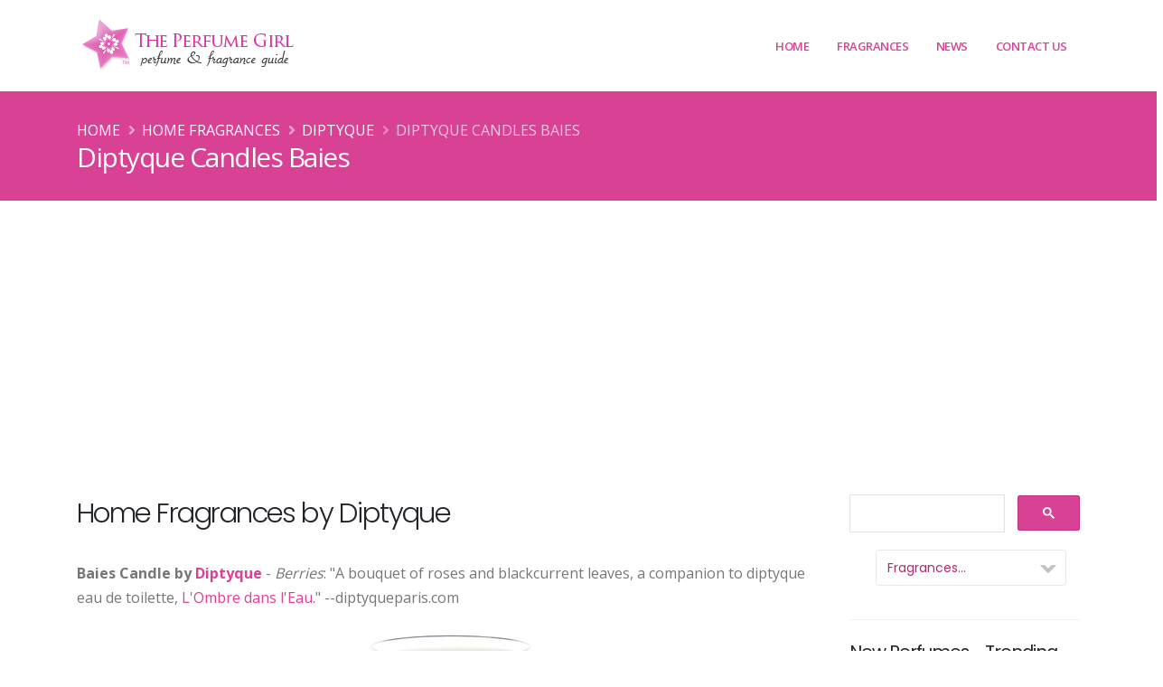

--- FILE ---
content_type: text/html; charset=UTF-8
request_url: https://www.theperfumegirl.com/perfumes/home-fragrances/diptyque/diptyque-candles-baies/
body_size: 11185
content:

<!DOCTYPE html>
<html lang="en">
	<head>


<!-- Google Tag Manager -->
<script>(function(w,d,s,l,i){w[l]=w[l]||[];w[l].push({'gtm.start':
new Date().getTime(),event:'gtm.js'});var f=d.getElementsByTagName(s)[0],
j=d.createElement(s),dl=l!='dataLayer'?'&l='+l:'';j.async=true;j.src=
'https://www.googletagmanager.com/gtm.js?id='+i+dl;f.parentNode.insertBefore(j,f);
})(window,document,'script','dataLayer','GTM-K27X7N2');</script>
<!-- End Google Tag Manager -->

		<!-- Basic -->
		<meta charset="utf-8">
		<meta http-equiv="X-UA-Compatible" content="IE=edge">	

		<title>Diptyque Candles Baies Home Fragrances - Candles, Air Fresheners, Scent collection</title>	

		<meta name="description" content="Diptyque Candles Baies Home Fragrances: The Perfume Girl. Scented candles and home fragrance collections from fashion houses and perfume designers. Scent resources, perfume database, and campaign ad photos." />
		<meta name="keywords" content="Diptyque Candles Baies, home fragrances, scented candles, scented oils, room fresheneres, diffusers, perfumes, fragrances, perfume houses, fashion designs, fashion houses, scents, the perfume girl, perfume girl, theperfumegirl, perfumegirl, fragrance girl, the perfume girls, perfume girls, fragrance girls, the fragrance girl, base notes, essences, celebrity perfumes, celebrity fragrances, celebrity fashion perfume, the perfume girl, perfume girl, fragrance girl, perfume resources, perfume database, fragrance ads, perfume ads, perfume advertisements, fragrance advertisements">
		<meta name="author" content="theperfumegirl.com">
		<meta name="copyright" content="Copyright 2022 The Perfume Girl, Daisy Development">
		
		<!-- Open Graph Data -->
		<meta property="og:title" content="Diptyque Candles Baies Home Fragrances - Candles, Air Fresheners, Scent collection" />
		<meta property="og:url" content="http://www.theperfumegirl.com/perfumes/home-fragrances/diptyque/diptyque-candles-baies/" />
		<meta property="og:type" content="website" />
		<meta property="og:description" content="Diptyque Candles Baies Home Fragrances: The Perfume Girl. Scented candles and home fragrance collections from fashion houses and perfume designers. Scent resources, perfume database, and campaign ad photos." />
		<meta property="og:image" content="http://www.theperfumegirl.com/perfumes/home-fragrances/diptyque/diptyque-candles-baies/images/diptyque-candles-baies-x.jpg" />		
		<!-- Twitter Card -->
		<meta name="twitter:card" content="summary" />
		<meta name="twitter:title" content="Diptyque Candles Baies Home Fragrances - Candles, Air Fresheners, Scent collection" />
		<meta name="twitter:description" content="Diptyque Candles Baies Home Fragrances: The Perfume Girl. Scented candles and home fragrance collections from fashion houses and perfume designers. Scent resources, perfume database, and campaign ad photos." />
		<meta name="twitter:url" content="http://www.theperfumegirl.com/perfumes/home-fragrances/diptyque/diptyque-candles-baies/" />
		<meta property="twitter:image" content="http://www.theperfumegirl.com/perfumes/home-fragrances/diptyque/diptyque-candles-baies/images/diptyque-candles-baies-x.jpg" />
		<!-- Favicon -->
		<link rel="shortcut icon" href="/img/favicon.ico" type="image/x-icon" />
		<link rel="apple-touch-icon" href="/img/apple-touch-icon.png">

		<!-- Mobile Metas -->
		<meta name="viewport" content="width=device-width, initial-scale=1, minimum-scale=1.0, shrink-to-fit=no">



		<!-- Web Fonts  -->
		<link id="googleFonts" href="https://fonts.googleapis.com/css?family=Open+Sans:300,400,600,700,800%7CPoppins:300,400,500,600,700,800%7CShadows+Into+Light&display=swap" rel="stylesheet" type="text/css">

		<!-- Vendor CSS -->
		<link rel="stylesheet" href="/vendor/bootstrap/css/bootstrap.min.css">
		<link rel="stylesheet" href="/vendor/fontawesome-free/css/all.min.css">
		<link rel="stylesheet" href="/vendor/animate/animate.compat.css">
		<link rel="stylesheet" href="/vendor/simple-line-icons/css/simple-line-icons.min.css">
		<link rel="stylesheet" href="/vendor/owl.carousel/assets/owl.carousel.min.css">
		<link rel="stylesheet" href="/vendor/owl.carousel/assets/owl.theme.default.min.css">
		<link rel="stylesheet" href="/vendor/magnific-popup/magnific-popup.min.css">

		<!-- Theme CSS -->
		<link rel="stylesheet" href="/css/theme.css">
		<link rel="stylesheet" href="/css/theme-elements.css">
		<link rel="stylesheet" href="/css/theme-blog.css">
		<link rel="stylesheet" href="/css/theme-shop.css">

		<!-- Current Page CSS -->
		<link rel="stylesheet" href="/vendor/circle-flip-slideshow/css/component.css">

		<!-- Skin CSS -->
		<link id="skinCSS" rel="stylesheet" href="/css/skins/default.css">

		<!-- Theme Custom CSS -->
		<link rel="stylesheet" href="/css/custom.css">

		<!-- Head Libs -->
		<script src="/vendor/modernizr/modernizr.min.js"></script>



<!-- Google Page-Level ads code -->
<script async src="https://pagead2.googlesyndication.com/pagead/js/adsbygoogle.js?client=ca-pub-0327448278974478"
     crossorigin="anonymous"></script>

	</head>
	<body data-plugin-page-transition>


<!-- Google Tag Manager (noscript) -->
<noscript><iframe src="https://www.googletagmanager.com/ns.html?id=GTM-K27X7N2"
height="0" width="0" style="display:none;visibility:hidden"></iframe></noscript>
<!-- End Google Tag Manager (noscript) -->
	
<meta property="og:image" content="http://www.theperfumegirl.com/perfumes/home-fragrances/diptyque/diptyque-candles-baies/images/diptyque-candles-baies-x.jpg" />		<div class="body">

			<header id="header" class="header-effect-shrink" data-plugin-options="{'stickyEnabled': true, 'stickyEffect': 'shrink', 'stickyEnableOnBoxed': true, 'stickyEnableOnMobile': true, 'stickyChangeLogo': true, 'stickyStartAt': 120, 'stickyHeaderContainerHeight': 70}">
				<div class="header-body border-top-0">
					
					<div class="header-container container">
						<div class="header-row">
							<div class="header-column">
								<div class="header-row">
									<div class="header-logo">
										<a href="/">
											<img alt="The Perfume Girl" width="245" height="65" data-sticky-width="245" data-sticky-height="65" src="/tpg-img/the-perfume-girl-2.png">
										</a>
									</div>
								</div>
							</div>
							<div class="header-column justify-content-end">
								<div class="header-row">
									<div class="header-nav header-nav-stripe order-2 order-lg-1">
										<div class="header-nav-main header-nav-main-square header-nav-main-effect-1 header-nav-main-sub-effect-1">
											<nav class="collapse">
												<ul class="nav nav-pills" id="mainNav">
													<li>
														<a class="dropdown-item" href="/">
															Home
														</a>
													</li>
													<li class="dropdown dropdown-mega">
														<a class="dropdown-item dropdown-toggle" href="#">
															Fragrances
														</a>
														<ul class="dropdown-menu">
															<li>
																<div class="dropdown-mega-content">
																	<div class="row">
																		<div class="col-lg-3">
																			<span class="dropdown-mega-sub-title">Perfumes &amp; Fragrances</span>
																			<ul class="dropdown-mega-sub-nav">
																				<li><a class="dropdown-item" href="/perfumes/new-perfumes/">Recently Added Perfumes</a></li>
																				<li><a class="dropdown-item" href="/perfumes/fragrances/">Perfume Houses A - E</a></li>
																				<li><a class="dropdown-item" href="/perfumes/fragrances/page-2/">Perfume Houses F - O</a></li>
																				<li><a class="dropdown-item" href="/perfumes/fragrances/page-3/">Perfume Houses P - Z</a></li>
																				<li><a class="dropdown-item" href="/perfumes/fragrances/houses/">House List A-Z</a></li>
																			</ul>
																		</div>
																		<div class="col-lg-3">
																			<span class="dropdown-mega-sub-title">Fragrance List</span>
																			<ul class="dropdown-mega-sub-nav">
																				<li><a class="dropdown-item" href="/perfumes/perfume-list/">Perfume Index</a></li>
																				<li><a class="dropdown-item" href="/perfumes/celebrity-perfumes/">Celebrity Perfumes</a></li>
																				<li><a class="dropdown-item" href="/perfumes/bath-fragrances/">Bath &amp; Body</a></li>
																				<li><a class="dropdown-item" href="/perfumes/home-fragrances/">Home Fragrances</a></li>
																			</ul>
																		</div>
																		<div class="col-lg-3">
																			<span class="dropdown-mega-sub-title">Magazine Perfume Ads</span>
																			<ul class="dropdown-mega-sub-nav">
																				<li><a class="dropdown-item" href="/perfumes/magazine-ads/">Current Perfume Ads</a></li>
																				<li><a class="dropdown-item" href="/perfumes/magazine-ads/archives/">Magazine Ad Archives</a></li>
																			</ul>
																		</div>
																		<div class="col-lg-3">
																			<span class="dropdown-mega-sub-title">Perfume Resources</span>
																			<ul class="dropdown-mega-sub-nav">
																				<li><a class="dropdown-item" href="/perfumes/scents/">Scent Types</a></li>
																				<li><a class="dropdown-item" href="/perfumes/scents/perfume-strengths/">Scent Concentrations</a></li>
																				<li><a class="dropdown-item" href="/perfumes/scents/fragrance-notes/">Fragrance Notes - General</a></li>
																				<li><a class="dropdown-item" href="/perfumes/scents/perfume-notes/">Perfume Notes - Complete</a></li>
																				<li><a class="dropdown-item" href="/perfumes/perfumers/">Perfumers - Noses</a></li>
																				<li><a class="dropdown-item" href="/perfumes/resources/">Fragrance Resources</a></li>
																				<li><a class="dropdown-item" href="/perfumes/books/">Books - Perfume &amp; Fashion</a></li>
																				<li><a class="dropdown-item" href="/perfumes/scents/perfume-glossary/">Glossary</a></li>
																			</ul>
																		</div>
																	</div>
																</div>
															</li>
														</ul>
													</li>
													<li class="dropdown">
														<a class="dropdown-item dropdown-toggle" href="#">
															News
														</a>
														<ul class="dropdown-menu">
															<li>
																<a class="dropdown-item" href="/perfumes/articles/">Perfume Articles</a>
															</li>
															<li>
																<a class="dropdown-item" href="/perfumes/new-perfumes/">New Fragrances</a>
															</li>
															<li>
																<a class="dropdown-item" href="/fragrance/" target="_blank">Blog</a>
															</li>
														</ul>
													</li>
													<li class="dropdown">
														<a class="dropdown-item dropdown-toggle" href="#">
															Contact Us
														</a>
														<ul class="dropdown-menu">
															<li>
																<a class="dropdown-item" href="/perfumes/about/">About Us</a>
															</li>
															<li>
																<a class="dropdown-item" href="/perfumes/contact/">Contact Us</a>
															</li>
															<li>
																<a class="dropdown-item" href="/perfumes/search/">Search</a>
															</li>
														</ul>
													</li>
												</ul>
											</nav>
										</div>
										<button class="btn header-btn-collapse-nav" data-toggle="collapse" data-target=".header-nav-main nav">
											<i class="fas fa-bars"></i>
										</button>
									</div>
								</div>
							</div>
						</div>
					</div>
				</div>
			</header>

			<div role="main" class="main">
			
				<section class="page-header bg-color-primary page-header-md m-0">
					<div class="container">
						<div class="row">
							<div class="col-md-12 order-1">
								<ul class="breadcrumb d-block breadcrumb-light">
									<li><a href="/">Home</a></li>
									<li><a href="/perfumes/home-fragrances/">Home Fragrances</a></li>
									<li><a href="/perfumes/home-fragrances/diptyque">Diptyque</a></li>
									<li class="active">Diptyque Candles Baies</li>
								</ul>
							</div>
						</div>
						<div class="row">
							<div class="col-md-12 order-2">
								<h1 class="text-light">Diptyque Candles Baies</h1>
							</div>
						</div>
					</div>
				</section>
				
				<div class="container">
				
					 
					<div class="row mt-4">
					
						<div class="col-md-9">
						 

											
							<div class="row">
								<div class="col-md-12">
								
								<h2>Home Fragrances by Diptyque</h2> 
								

<p><strong>Baies Candle by <a href="../">Diptyque</a></strong> - <i>Berries</i>: "A bouquet of roses and blackcurrent leaves, a companion to diptyque eau de toilette, <a href="/perfumes/fragrances/diptyque/lombre-dans-leau/">L'Ombre dans l'Eau</a>." --diptyqueparis.com</p>

<img src="./images/diptyque-candles-baies-x.jpg" title="Diptyque Candles Baies home fragrances" alt="Diptyque Candles Baies" class="icenter img-responsive" /><br /> 
<div class="clrb"></div>

<h3>Diptyque Candles Baies - fragrance info </h3>

<table class="table table-striped">
	<thead>
		<tr>
			<th>Fragrance House</th>
			<th><a href="../">Diptyque</a></th>
		</tr>
	</thead>
	<tbody>
		<tr>
			<td>Introduced</td>
			<td>--</td>
		</tr>
	 
		<tr>
			<td>Scent Classification</td>
			<td>Fruity</td>
		</tr>
	 
		<tr>
			<td>Collection</td>
			<td>Mini and Standard Candles</td>
		</tr>
	 
		<tr>
			<td>Fragrance Notes</td>
			<td>Roses, blackcurrant leaves</td>
		</tr> 
	 
		<tr>
			<td>Available Products</td>
			<td><a href="../">Diptyque</a> Baies - Candles 2.4oz, 6.5oz / $30-60</td>
		</tr>
	</tbody>
</table>
<div class="clrb"></div>
 
<p class="lead center"><strong>Diptyque Candles Baies</strong> Ad Campaign</p>

<div align="center" class="portfolio-list lightbox"  data-plugin-options='{"delegate": "a", "type": "image", "gallery": {"enabled": true}}'> 
<a href="./images/fragrance-website.jpg" title="Diptyque Candles Baies website preview">
	<img src="./images/fragrance-website.jpg" alt="Diptyque Candles Baies website" class="img-responsive img-thumbnail mb25" />
</a> 
&nbsp;   
</div>
<div class="clrb"></div>
<br />

<blockquote>
<p><i class="fa fa-quote-left"></i> <span class="tcaps"><b>Diptyque Baies / Berries Candle</b></span><br />
The tangy coolness of freshly picked blackcurrant berries. A few black bunches still have their leaves, their green and aromatic scent blending with the lively, flowery accents of rose. </p>
<p>Berries and Roses duo: A romantic garden A wild garden where shrubs and blooming rose bushes mingle. The green, tangy accents of the freshly picked berries highlight the floral, gently spicy scent of fresh roses. A harmony of flowers and leaves on a beautiful summer's day."</p>
<p class="small">DiptyqueParis.com (July 2020)</p>
</blockquote>
<br />
 
<a name="editorials"></a>
<h4 class="h6">Diptyque Candles Baies - fragrance editorials</h4>
<hr>

<div class="row mag-pop">
<div class="col-md-5">
	<a href="./images/diptyque-candles-baies-i0620-lg.jpg" class="img-thumbnail lightbox" data-plugin-options='{"type":"image"}' title="Diptyque Candles Baies editorial InStyle June 2020">
		<img src="./images/diptyque-candles-baies-i0620.jpg" alt="Diptyque Candles Baies editorial InStyle June 2020" class="img-responsive" />
		<span class="zoom">
			<i class="fa fa-search"></i>
		</span>
	</a>
</div>
<div class="col-md-7"> 
	<div class="h4text">InStyle - June 2020</div>
	<h6>Diptyque Candles Baies </h6> 

	<p><span class="tcaps">The Cover</span><br />
	Behind the scenes with our June cover star, Carey Mulligan.</p>
	<p>HOME ESSENTIAL<br />
	<b><a href="../">DIPTYQUE</a> Scented Candle in Baies</b>, $68; diptyqueparis.com</p> 
	<p class="mini">("The Cover: Carey Mulligan." <u>InStyle</u>. <a href="/perfumes/magazine-ads/2020/06/">June 2020</a>: 10-11)</p> 
</div>
</div>
<div class="clrb"></div>
<hr />
 
<a href="./images/diptyque-baies-candle-glamour-0512.jpg" class="img-thumbnail lightbox pull-left mr25" data-plugin-options='{"type":"image"}' title="Diptyque Candles Baies InStyle May 2013">
	<img src="./images/diptyque-baies-candle-glamour-0512.jpg" alt="Diptyque Baies Candle" />
	<span class="zoom">
		<i class="fa fa-search"></i>
	</span>
</a>

<div class="h4text">Glamour Magazine - May 2012</div>
<h6>Diptyque Baies Candle</h6>

<p><b>Alessandra Ambr&oacute;sio</b><br />
"What Inspires Me." She's got mile-long legs and a contract with <a href="/perfumes/fragrances/victorias-secret/">Victoria's Secret</a>, but the real reason Ambrosio does beach chic so well? Her Brazilian DNA.</p>
<p><i>This Exact Candle</i><br />
<b><a href="../">Diptyque</a> Baies</b>, $60 diptyqueparis.com<br />
"I grew up with gardenia and jasmine trees around my house in Brazil. This candle relaxes me."</p>
<p class="mini">("Fashion Swimsuit Special: Alessandra Ambrosio." <u>Glamour</u> May 2012: 128)</p>


<div class="clrb"></div> 
<hr />


<img src="./images/diptyque-baies-candle-instyle-1011.jpg" alt="Diptyque Baies Candle" class="img-thumbnail pull-left mr25" />

<div class="h4text">InStyle Magazine - Oct 2011</div>
<h6>Diptyque Baies Candle</h6>

<p><b>Super Stylish</b><br />
We tracked down 10 top tastemakers and coaxed them into sharing the guiding philosophies of their exquisite taste and the sources behind their impeccable style -- from jeans to jewels, plus all the genius beauty tricks they just can't live without (and think you shouldn't either).</p> 
<p><b>Kate Young</b> (Stylist)<br /> 
<i>My favorite scent...</i> "<b><a href="../">Diptyque</a> candles in Baies.</b>"<br /> 
Diptyque Baies candle, $60; diptyqueparis.com.</p>
<p class="mini">(Wexler, Sarah Z. "Inside the Files of the Super Stylish." <u>InStyle</u> Oct. 2011: 230.)</p>


<div class="clrb"></div> 
 
 
 


<div class="clrb"></div>
<hr class="invisible" />
 


<br />
<a href="../" class="btn btn-lg btn-primary mr25"><b>Diptyque</b> - fragrance list <i class="fa fa-arrow-circle-right"></i> </a> 
<br />


<div class="clrb"></div>
<hr class="invisible" />
 
<ul class="list icons list-unstyled">
	<li><i class="fa fa-share"></i> Learn more at <a href="http://www.diptyqueparis.com" target="_blank" onClick="javascript: pageTracker._trackPageview('/outgoing/diptyqueparis.com?s=diptyque-candles-baies');">diptyqueparis.com</a></li>
</ul>
<div class="center">
<div class="addthis_sharing_toolbox"></div>
</div>

<hr class="invisible" /> 

								<hr>
								
								<p class="tall">View all <a href="../"><strong>Diptyque</strong></a> Candles &amp; Home Fragrances</p>
								
								 
								</div>
							</div>	
						</div>

						<div class="col-md-3">


						<aside class="sidebar">



<!--| The Perfume Girl google custom search |-->
<script async src="https://cse.google.com/cse.js?cx=partner-pub-0327448278974478:4785604322">
</script>
<div class="gcse-searchbox-only"></div>



<div class="fraghs">
<form name="jump1" id="fraghs">
<select class="fraghouse" name="myjumpbox" size="1" OnChange="location.href=jump1.myjumpbox.options[selectedIndex].value">
<option selected value="/perfumes/fragrances/">Fragrances...</option>
<option value="/perfumes/bath-fragrances/">-- Bath &amp; Body</option>
<option value="/perfumes/home-fragrances/">-- Home Fragrances</option>
<option value="/perfumes/fragrances/">Perfume Houses...</option>
<option value="/perfumes/fragrances/10-corso-como/">10 Corso Como</option>
<option value="/perfumes/fragrances/4711/">4711</option>
<option value="/perfumes/fragrances/a-dozen-roses/">A Dozen Roses</option>
<option value="/perfumes/fragrances/abercrombie-and-fitch/">Abercrombie &amp; Fitch</option>
<option value="/perfumes/fragrances/acqua-di-parma/">Acqua di Parma</option>
<option value="/perfumes/fragrances/adam-levine/">Adam Levine</option>
<option value="/perfumes/fragrances/adidas/">Adidas</option>
<option value="/perfumes/fragrances/adolfo-dominguez/">Adolfo Dominguez</option>
<option value="/perfumes/fragrances/adrienne-vittadini/">Adrienne Vittadini</option>
<option value="/perfumes/fragrances/aedes-de-venustas/">Aedes de Venustas</option>
<option value="/perfumes/fragrances/aerin/">Aerin</option>
<option value="/perfumes/fragrances/aeropostale/">Aeropostale</option>
<option value="/perfumes/fragrances/aftelier-perfumes/">Afterlier Perfumes</option>
<option value="/perfumes/fragrances/agatha-ruiz-de-la-prada/">Agatha Ruiz de la Prada</option>
<option value="/perfumes/fragrances/agent-provocateur/">Agent Provocateur</option>
<option value="/perfumes/fragrances/alaia/">Alaia</option>
<option value="/perfumes/fragrances/alain-delon/">Alain Delon</option>
<option value="/perfumes/fragrances/albert-nipon/">Albert Nipon</option>
<option value="/perfumes/fragrances/alessandro-dell-acqua/">Alessandro Dell'Acqua</option>
<option value="/perfumes/fragrances/american-beauty-cosmetics/">American Beauty</option>
<option value="/perfumes/fragrances/american-eagle-outfitters/">American Eagle Outfitters</option>
<option value="/perfumes/fragrances/amouage/">Amouage</option>
<option value="/perfumes/fragrances/anjou/">Anjou</option>
<option value="/perfumes/fragrances/anna-sui">Anna Sui</option>
<option value="/perfumes/fragrances/annick-goutal">Annick Goutal</option>
<option value="/perfumes/fragrances/ariana-grande/">Ariana Grande</option>
<option value="/perfumes/fragrances/arquiste/">Arquiste</option>
<option value="/perfumes/fragrances/atelier-cologne/">Atelier Cologne</option>
<option value="/perfumes/fragrances/avon/">Avon</option>
<option value="/perfumes/fragrances/avril-lavigne/">Avril Lavigne</option>
<option value="/perfumes/fragrances/azzaro/">Azzaro</option>
<option value="/perfumes/fragrances/balenciaga/">Balenciaga</option>
<option value="/perfumes/fragrances/balmain/">Balmain</option>
<option value="/perfumes/fragrances/banana-republic/">Banana Republic</option>
<option value="/perfumes/fragrances/bath-and-body-works/">Bath &amp; Body Works</option>
<option value="/perfumes/fragrances/bcbg-maxazria/">BCBGMAXAZRIA</option>
<option value="/perfumes/fragrances/bebe/">bebe</option>
<option value="/perfumes/fragrances/benefit/">Benefit</option>
<option value="/perfumes/fragrances/betsey-johnson/">Betsey Johnson</option>
<option value="/perfumes/fragrances/beyonce/">Beyonce</option>
<option value="/perfumes/fragrances/billie-eilish/">Billie Eilish</option>
<option value="/perfumes/fragrances/blumarine/">Blumarine</option>
<option value="/perfumes/fragrances/boadicea-the-victorious/">Boadicea the Victorious</option>
<option value="/perfumes/fragrances/bobbi-brown/">Bobbi Brown</option>
<option value="/perfumes/fragrances/bond-no-9/">Bond No. 9</option>
<option value="/perfumes/fragrances/bottega-veneta/">Bottega Veneta</option>
<option value="/perfumes/fragrances/boucheron/">Boucheron</option>
<option value="/perfumes/fragrances/brash/">Brash</option>
<option value="/perfumes/fragrances/britney-spears/">Britney Spears</option>
<option value="/perfumes/fragrances/bulgari/">Bulgari</option>
<option value="/perfumes/fragrances/burberry/">Burberry</option>
<option value="/perfumes/fragrances/by-kilian/">By Kilian</option>
<option value="/perfumes/fragrances/byredo/">Byredo</option>
<option value="/perfumes/fragrances/cacharel/">Cacharel</option>
<option value="/perfumes/fragrances/calvin-klein/">Calvin Klein</option>
<option value="/perfumes/fragrances/candies/">Candie's</option>
<option value="/perfumes/fragrances/carolina-herrera/">Carolina Herrera</option>
<option value="/perfumes/fragrances/cartier/">Cartier</option>
<option value="/perfumes/fragrances/carven/">Carven</option>
<option value="/perfumes/fragrances/caudalie/">Caudalie</option>
<option value="/perfumes/fragrances/celine/">Celine</option>
<option value="/perfumes/fragrances/celine-dion/">Celine Dion</option>
<option value="/perfumes/fragrances/chanel/">Chanel</option>
<option value="/perfumes/fragrances/chantecaille/">Chantecaille</option>
<option value="/perfumes/fragrances/chloe/">Chloe</option>
<option value="/perfumes/fragrances/chopard/">Chopard</option>
<option value="/perfumes/fragrances/christian-louboutin/">Christian Louboutin</option>
<option value="/perfumes/fragrances/christian-siriano/">Christian Siriano</option>
<option value="/perfumes/fragrances/christina-aguilera/">Christina Aguilera</option>
<option value="/perfumes/fragrances/clean/">Clean</option>
<option value="/perfumes/fragrances/clinique/">Clinique</option>
<option value="/perfumes/fragrances/clive-christian/">Clive Christian</option>
<option value="/perfumes/fragrances/coach/">Coach</option>
<option value="/perfumes/fragrances/comme-des-garcons/">Comme des Garcons</option>
<option value="/perfumes/fragrances/comptoir-sud-pacifique/">Comptoir Sud Pacifique</option>
<option value="/perfumes/fragrances/costume-national/">Costume National</option>
<option value="/perfumes/fragrances/coty/">Coty</option>
<option value="/perfumes/fragrances/crabtree-and-evelyn/">Crabtree &amp; Evelyn</option>
<option value="/perfumes/fragrances/creed/">Creed</option>
<option value="/perfumes/fragrances/curve/">Curve</option>
<option value="/perfumes/fragrances/daisy-fuentes/">Daisy Fuentes</option>
<option value="/perfumes/fragrances/dana/">Dana</option>
<option value="/perfumes/fragrances/daniel-de-fasson/">Daniel de Fasson</option>
<option value="/perfumes/fragrances/david-yurman/">David Yurman</option>
<option value="/perfumes/fragrances/davidoff/">Davidoff</option>
<option value="/perfumes/fragrances/demeter-fragrance/">Demeter</option>
<option value="/perfumes/fragrances/derek-lam/">Derek Lam</option>
<option value="/perfumes/fragrances/diane-von-furstenberg/">Diane von Furstenberg</option>
<option value="/perfumes/fragrances/diesel/">Diesel</option>
<option value="/perfumes/fragrances/dior/">Dior</option>
<option value="/perfumes/fragrances/diptyque/">Diptyque</option>
<option value="/perfumes/fragrances/dolce-gabbana/">Dolce &amp; Gabbana</option>
<option value="/perfumes/fragrances/dkny/">DKNY Donna Karan</option>
<option value="/perfumes/fragrances/ds-and-durga/">D.S. &amp; Durga</option>
<option value="/perfumes/fragrances/dsquared2/">Dsquared2</option>
<option value="/perfumes/fragrances/eau-d-italie/">Eau d'Italie</option>
<option value="/perfumes/fragrances/eau-de-juice-cosmopolitan/">Eau de Juice</option>
<option value="/perfumes/fragrances/ed-hardy/">Ed Hardy</option>
<option value="/perfumes/fragrances/elie-saab/">Elie Saab</option>
<option value="/perfumes/fragrances/elizabeth-and-james/">Elizabeth and James</option>
<option value="/perfumes/fragrances/elizabeth-arden/">Elizabeth Arden</option>
<option value="/perfumes/fragrances/elizabeth-taylor/">Elizabeth Taylor</option>
<option value="/perfumes/articles/2020/elle-l-edition-perfume/">Elle</option>
<option value="/perfumes/fragrances/ellis-brooklyn/">Ellis Brooklyn</option>
<option value="/perfumes/fragrances/escada/">Escada</option>
<option value="/perfumes/fragrances/escentric-molecules/">Escentric Molecules</option>
<option value="/perfumes/fragrances/estee-lauder/">Estee Lauder</option>
<option value="/perfumes/fragrances/etat-libre-d-orange/">Etat Libre d'Orange</option>
<option value="/perfumes/fragrances/etro/">Etro</option>
<option value="/perfumes/fragrances/eva-longoria/">Eva Longoria</option>
<option value="/perfumes/fragrances/ex-nihilo/">Ex Nihilo</option>
<option value="/perfumes/fragrances/express/">Express</option>
<option value="/perfumes/fragrances/faberge/">Faberge</option>
<option value="/perfumes/fragrances/faith-hill/">Faith Hill</option>
<option value="/perfumes/fragrances/fendi/">Fendi</option>
<option value="/perfumes/fragrances/flirt/">Flirt!</option>
<option value="/perfumes/fragrances/floral-street/">Floral Street</option>
<option value="/perfumes/fragrances/flower-beauty/">Flower Beauty</option>
<option value="/perfumes/fragrances/frederic-malle/">Frederic Malle</option>
<option value="/perfumes/fragrances/fresh/">Fresh</option>
<option value="/perfumes/fragrances/giorgio-armani/">Giorgio Armani</option>
<option value="/perfumes/fragrances/givenchy/">Givenchy</option>
<option value="/perfumes/fragrances/gloria-vanderbilt/">Gloria Vanderbilt</option>
<option value="/perfumes/fragrances/good-chemistry/">Good Chemistry</option>
<option value="/perfumes/fragrances/gorilla-perfumes/">Gorilla Perfumes by Lush</option>
<option value="/perfumes/fragrances/gucci/">Gucci</option>
<option value="/perfumes/fragrances/guerlain/">Guerlain</option>
<option value="/perfumes/fragrances/guess/">Guess</option>
<option value="/perfumes/fragrances/halle-berry/">Halle Berry</option>
<option value="/perfumes/fragrances/hanae-mori/">Hanae Mori</option>
<option value="/perfumes/fragrances/harajuku-lovers/">Harajuku Lovers</option>
<option value="/perfumes/fragrances/harvey-prince/">Harvey Prince</option>
<option value="/perfumes/fragrances/heeley/">Heeley</option>
<option value="/perfumes/fragrances/heidi-klum/">Heidi Klum</option>
<option value="/perfumes/fragrances/henry-rose/">Henry Rose</option>
<option value="/perfumes/fragrances/hermes/">Hermes</option>
<option value="/perfumes/fragrances/honore-des-pres/">Honore des Pres</option>
<option value="/perfumes/fragrances/houbigant/">Houbigant</option>
<option value="/perfumes/fragrances/hugo-boss/">Hugo Boss</option>
<option value="/perfumes/fragrances/isaac-mizrahi/">Isaac Mizrahi</option>
<option value="/perfumes/fragrances/issey-miyake/">Issey Miyake</option>
<option value="/perfumes/fragrances/ivanka-trump/">Ivanka Trump</option>
<option value="/perfumes/fragrances/j-del-pozo/">J del Pozo</option>
<option value="/perfumes/fragrances/jafra/">Jafra</option>
<option value="/perfumes/fragrances/jason-wu/">Jason Wu</option>
<option value="/perfumes/fragrances/jean-couturier/">Jean Couturier</option>
<option value="/perfumes/fragrances/jean-patou/">Jean Patou</option>
<option value="/perfumes/fragrances/jean-paul-gaultier/">Jean Paul Gaultier</option>
<option value="/perfumes/fragrances/jennifer-aniston/">Jennifer Aniston</option>
<option value="/perfumes/fragrances/jennifer-lopez/">Jennifer Lopez</option>
<option value="/perfumes/fragrances/jessica-mcclintock/">Jessica McClintock</option>
<option value="/perfumes/fragrances/jessica-simpson/">Jessica Simpson</option>
<option value="/perfumes/fragrances/jimmy-choo/">Jimmy Choo</option>
<option value="/perfumes/fragrances/jo-malone/">Jo Malone</option>
<option value="/perfumes/fragrances/john-varvatos/">John Varvatos</option>
<option value="/perfumes/fragrances/jordin-sparks/">Jordin Sparks</option>
<option value="/perfumes/fragrances/jovan/">Jovan</option>
<option value="/perfumes/fragrances/juicy-couture/">Juicy Couture</option>
<option value="/perfumes/fragrances/juliette-has-a-gun/">Juliette Has a Gun</option>
<option value="/perfumes/fragrances/justin-bieber/">Justin Bieber</option>
<option value="/perfumes/fragrances/kai-fragrance/">Kai</option>
<option value="/perfumes/fragrances/kate-spade/">Kate Spade</option>
<option value="/perfumes/fragrances/kate-walsh/">Kate Walsh</option>
<option value="/perfumes/fragrances/katy-perry/">Katy Perry</option>
<option value="/perfumes/fragrances/keiko-mecheri/">Keiko Mecheri</option>
<option value="/perfumes/fragrances/keith-urban/">Keith Urban</option>
<option value="/perfumes/fragrances/kenneth-cole/">Kenneth Cole</option>
<option value="/perfumes/fragrances/kenzo/">Kenzo</option>
<option value="/perfumes/fragrances/khloe-and-lamar/">Khloe and Lamar</option>
<option value="/perfumes/fragrances/kiehls/">Kiehl's</option>
<option value="/perfumes/fragrances/by-kilian/">Kilian</option>
<option value="/perfumes/fragrances/kim-kardashian/">Kim Kardashian</option>
<option value="/perfumes/fragrances/kylie-minogue/">Kylie Minogue</option>
<option value="/perfumes/fragrances/artisan-parfumeur/">L'Artisan Parfumeur</option>
<option value="/perfumes/fragrances/l-occitane-en-provence/">L'Occitane en Provence</option>
<option value="/perfumes/fragrances/l-wren-scott/">L'Wren Scott</option>
<option value="/perfumes/fragrances/lacoste/">Lacoste</option>
<option value="/perfumes/fragrances/lady-gaga/">Lady Gaga</option>
<option value="/perfumes/fragrances/lalique/">Lalique</option>
<option value="/perfumes/fragrances/lancome/">Lancome</option>
<option value="/perfumes/fragrances/lanvin/">Lanvin</option>
<option value="/perfumes/fragrances/le-labo/">Le Labo</option>
<option value="/perfumes/fragrances/leilani-bishop/">Leilani Bishop</option>
<option value="/perfumes/fragrances/lisa-hoffman/">Lisa Hoffman</option>
<option value="/perfumes/fragrances/liz-claiborne/">Liz Claiborne</option>
<option value="/perfumes/fragrances/loewe/">Loewe</option>
<option value="/perfumes/fragrances/louis-vuitton/">Louis Vuitton</option>
<option value="/perfumes/fragrances/lr-health-beauty-systems/">LR Health &amp; Beauty</option>
<option value="/perfumes/fragrances/lucky-brand/">Lucky Brand</option>
<option value="/perfumes/fragrances/lucy-b-cosmetics/">Lucy B.</option>
<option value="/perfumes/fragrances/lush/">Lush</option>
<option value="/perfumes/fragrances/madonna/">Madonna</option>
<option value="/perfumes/fragrances/maison-francis-kurkdjian/">Maison Francis Kurkdjian</option>
<option value="/perfumes/fragrances/maison-martin-margiela/">Maison Martin Margiela</option>
<option value="/perfumes/fragrances/marc-ecko/">Marc Ecko</option>
<option value="/perfumes/fragrances/marc-jacobs/">Marc Jacobs</option>
<option value="/perfumes/fragrances/marchesa/">Marchesa</option>
<option value="/perfumes/fragrances/mariah-carey/">Mariah Carey</option>
<option value="/perfumes/fragrances/mark/">Mark by Avon</option>
<option value="/perfumes/fragrances/marni/">Marni</option>
<option value="/perfumes/fragrances/mary-kay/">Mary Kay</option>
<option value="/perfumes/fragrances/mary-j-blige/">Mary J Blige</option>
<option value="/perfumes/fragrances/max-factor/">Max Factor</option>
<option value="/perfumes/fragrances/memo-fragrances/">Memo Paris</option>
<option value="/perfumes/fragrances/michael-jordan/">Michael Jordan</option>
<option value="/perfumes/fragrances/michael-kors/">Michael Kors</option>
<option value="/perfumes/fragrances/miller-harris/">Miller Harris</option>
<option value="/perfumes/fragrances/miu-miu/">Miu Miu</option>
<option value="/perfumes/fragrances/molinard/">Molinard</option>
<option value="/perfumes/fragrances/molton-brown/">Molton Brown</option>
<option value="/perfumes/fragrances/montale-parfums/">Montale</option>
<option value="/perfumes/fragrances/montblanc/">Montblanc</option>
<option value="/perfumes/fragrances/moschino/">Moschino</option>
<option value="/perfumes/fragrances/thierry-mugler/">Mugler</option>
<option value="/perfumes/fragrances/musc-et-madame/">Musc et Madame</option>
<option value="/perfumes/fragrances/narciso-rodriguez/">Narciso Rodriguez</option>
<option value="/perfumes/fragrances/natori/">Natori</option>
<option value="/perfumes/fragrances/nautica/">Nautica</option>
<option value="/perfumes/fragrances/nest-fragrances/">Nest Fragrances</option>
<option value="/perfumes/fragrances/nicki-minaj/">Nicki Minaj</option>
<option value="/perfumes/fragrances/nicole-miller/">Nicole Miller</option>
<option value="/perfumes/fragrances/nicole-richie/">Nicole Richie</option>
<option value="/perfumes/fragrances/nina-ricci/">Nina Ricci</option>
<option value="/perfumes/fragrances/nine-west/">Nine West</option>
<option value="/perfumes/fragrances/nomenclature/">Nomenclature</option>
<option value="/perfumes/fragrances/norell/">Norell</option>
<option value="/perfumes/fragrances/odin-new-york/">Odin New York</option>
<option value="/perfumes/fragrances/old-spice/">Old Spice</option>
<option value="/perfumes/fragrances/organic-glam/">Organic Glam</option>
<option value="/perfumes/fragrances/oriflame/">Oriflame</option>
<option value="/perfumes/fragrances/oscar-de-la-renta/">Oscar de la Renta</option>
<option value="/perfumes/fragrances/pacifica/">Pacifica</option>
<option value="/perfumes/fragrances/paco-rabanne/">Paco Rabanne</option>
<option value="/perfumes/fragrances/paloma-picasso/">Paloma Picasso</option>
<option value="/perfumes/fragrances/paris-hilton/">Paris Hilton</option>
<option value="/perfumes/fragrances/paul-smith/">Paul Smith</option>
<option value="/perfumes/fragrances/penguin/">Penguin</option>
<option value="/perfumes/fragrances/penhaligon/">Penhaligon's</option>
<option value="/perfumes/fragrances/perfumers-workshop/">Perfumer's Workshop</option>
<option value="/perfumes/fragrances/perry-ellis/">Perry Ellis</option>
<option value="/perfumes/fragrances/philosophy/">Philosophy</option>
<option value="/perfumes/fragrances/pinrose/">Pinrose</option>
<option value="/perfumes/fragrances/playboy/">Playboy</option>
<option value="/perfumes/fragrances/prada/">Prada</option>
<option value="/perfumes/fragrances/ralph-lauren/">Ralph Lauren</option>
<option value="/perfumes/fragrances/red-flower/">Red Flower</option>
<option value="/perfumes/fragrances/reem-acra/">Reem Acra</option>
<option value="/perfumes/fragrances/regime-des-fleurs/">Regime des Fleurs</option>
<option value="/perfumes/fragrances/revlon/">Revlon</option>
<option value="/perfumes/fragrances/rihanna/">Rihanna</option>
<option value="/perfumes/fragrances/robert-piguet/">Robert Piguet</option>
<option value="/perfumes/fragrances/roberto-cavalli/">Roberto Cavalli</option>
<option value="/perfumes/fragrances/royal-apothic/">Royal Apothic</option>
<option value="/perfumes/fragrances/salvatore-ferragamo/">Salvatore Ferragamo</option>
<option value="/perfumes/fragrances/santa-maria-novella/">Santa Maria Novella</option>
<option value="/perfumes/fragrances/sarah-jessica-parker/">Sarah Jessica Parker</option>
<option value="/perfumes/fragrances/elsa-schiaparelli/">Schiaparelli</option>
<option value="/perfumes/fragrances/sean-john/">Sean John</option>
<option value="/perfumes/fragrances/selena-gomez/">Selena Gomez</option>
<option value="/perfumes/fragrances/serge-lutens/">Serge Lutens</option>
<option value="/perfumes/fragrances/serge-normant/">Serge Normant</option>
<option value="/perfumes/fragrances/shakira/">Shakira</option>
<option value="/perfumes/fragrances/shiseido/">Shiseido</option>
<option value="/perfumes/fragrances/sisley/">Sisley</option>
<option value="/perfumes/fragrances/skylar/">Skylar</option>
<option value="/perfumes/fragrances/spadaro/">Spadaro</option>
<option value="/perfumes/fragrances/stella-mccartney/">Stella McCartney</option>
<option value="/perfumes/fragrances/stetson/">Stetson</option>
<option value="/perfumes/fragrances/strange-invisible-perfumes/">Strange Invisible Perfumes</option>
<option value="/perfumes/fragrances/swarovski/">Swarovski</option>
<option value="/perfumes/fragrances/tauer-perfumes/">Tauer Perfumes</option>
<option value="/perfumes/fragrances/taylor-swift/">Taylor Swift</option>
<option value="/perfumes/fragrances/the-body-shop/">The Body Shop</option>
<option value="/perfumes/fragrances/the-harmonist/">The Harmonist</option>
<option value="/perfumes/fragrances/the-lab-room/">The Lab Room</option>
<option value="/perfumes/fragrances/thierry-mugler/">Thierry Mugler</option>
<option value="/perfumes/fragrances/thymes/">Thymes</option>
<option value="/perfumes/fragrances/tiffany/">Tiffany &amp; Company</option>
<option value="/perfumes/fragrances/tim-mcgraw/">Tim McGraw</option>
<option value="/perfumes/fragrances/tocca/">Tocca</option>
<option value="/perfumes/fragrances/todd-oldham/">Todd Oldham</option>
<option value="/perfumes/fragrances/tom-ford/">Tom Ford</option>
<option value="/perfumes/fragrances/tommy-bahama/">Tommy Bahama</option>
<option value="/perfumes/fragrances/tommy-hilfiger/">Tommy Hilfiger</option>
<option value="/perfumes/fragrances/tory-burch/">Tory Burch</option>
<option value="/perfumes/fragrances/true-religion/">True Religion</option>
<option value="/perfumes/fragrances/tsi-la-organics/">Tsi-La Organics</option>
<option value="/perfumes/fragrances/twilight-beauty/">Twilight Beauty</option>
<option value="/perfumes/fragrances/usher/">Usher</option>
<option value="/perfumes/fragrances/valentino/">Valentino</option>
<option value="/perfumes/fragrances/van-cleef-arpels/">Van Cleef &amp; Arpels</option>
<option value="/perfumes/fragrances/vera-bradley/">Vera Bradley</option>
<option value="/perfumes/fragrances/vera-wang/">Vera Wang</option>
<option value="/perfumes/fragrances/versace/">Versace</option>
<option value="/perfumes/fragrances/victorias-secret/">Victoria's Secret</option>
<option value="/perfumes/fragrances/viktor-rolf">Viktor &amp; Rolf</option>
<option value="/perfumes/fragrances/vince-camuto">Vince Camuto</option>
<option value="/perfumes/fragrances/wholearth">Wholearth</option>
<option value="/perfumes/fragrances/x-ray-profumo/">X-Ray Profumo</option>
<option value="/perfumes/fragrances/yves-rocher/">Yves Rocher</option>
<option value="/perfumes/fragrances/yves-saint-laurent/">Yves Saint Laurent</option>
</select>
</form>
</div>
							

								<div class="clrb"></div>
								<hr />


								<h4 class="t-alt font-weight-normal">New Perfumes - Trending</h4>

								<div>
		
	
		
<div class="img-thumbnail center mb-3">
	<a href="/perfumes/bath-fragrances/bath-and-body-works/spring-scents-2026/">
		<img src="/perfumes/bath-fragrances/bath-and-body-works/spring-scents-2026/spring-scents-2026.jpg" alt="Bath &amp; Body Works Spring Scents 2026" class="medimg img-fluid" /><br />
		Bath &amp; Body Works <br />Spring Scents
	</a>
</div>  

<div class="img-thumbnail center mb-3">
	<a href="/perfumes/fragrances/coach/coach-dreams-starlight/">
		<img src="/perfumes/fragrances/coach/coach-dreams-starlight/coach-dreams-starlight.jpg" alt="Coach Dreams Starlight Perfume 2025" class="medimg img-fluid" /><br />
		Coach <br />Dreams Starlight
	</a>
</div>
	
<div class="img-thumbnail center mb-3">
	<a href="/perfumes/fragrances/viktor-rolf/flowerbomb-pretty-peony/">
		<img src="/perfumes/fragrances/viktor-rolf/flowerbomb-pretty-peony/flowerbomb-pretty-peony.jpg" alt="Viktor &amp; Rolf Flowerbomb Pretty Peony perfume bottle" class="medimg img-fluid" /><br />
		Viktor &amp; Rolf <br>Flowerbomb Pretty Peony
	</a>
</div>


								</div>		 
								<hr />
								<div class="center">
									<a href="/perfumes/new-perfumes/">All Recently Added Perfumes</a><br />
									<a href="/perfumes/articles/">Read Perfume Articles</a>
								</div> 
								<hr />
								

								

							</aside>
							
							
						</div>				
					</div>
				</div>
				
			<section class="section section-default section-with-divider section-center mb-0">
				<div class="divider divider-solid divider-style-4">
					<i class="fas fa-chevron-down"></i>
				</div>
				<div class="container">
					<div class="row">
						<div class="col">
							<h3 class="text-transform-none mb-2">Learn about all the <strong>candles &amp; home scent</strong> collections! <a href="/perfumes/home-fragrances/" class="btn btn-lg btn-primary" data-appear-animation="bounceIn">Home Fragrances</a></h3>
						</div>
					</div>
				</div>
			</section>


			<footer id="footer" class="bg-color-primary border-top-0 mt-0">
				<div class="container">
					<div class="row py-5">
						<div class="col-md-6 col-lg-3 mb-4 mb-lg-0">
							<h4 class="text-5 mb-3 font-weight-normal">Newsletter</h4>
							<p class="pr-1 text-color-light">Keep up on the latest celebrity beauty, fashion &amp; perfume news!</p>
			
							<a href="/perfumes/news/" class="btn btn-info btn-sm">Newsletter Sign Up!</a>
						</div>
						<div class="col-md-6 col-lg-4 mb-4 mb-lg-0">
	<h4 class="text-4 mb-3 font-weight-normal">Latest Perfumes</h4>
	<div class="row lightbox mt-2 mx-0" data-plugin-options="{'delegate': 'a.lightbox-portfolio', 'type': 'image', 'gallery': {'enabled': true}}">
		<div class="col-4 col-md-4 pr-2 pl-0 mb-2">
			<div class="image-gallery-item">
				<a href="/perfumes/bath-fragrances/bath-and-body-works/spring-scents-2026/">
					<img src="/perfumes/bath-fragrances/bath-and-body-works/spring-scents-2026/spring-scents-2026.jpg" class="img-fluid img-thumbnail" alt="Bath &amp; Body Works Spring Scents 2026 hand soap and car fragrances" />
				</a>
			</div>
		</div>
		<div class="col-4 col-md-4 pr-2 pl-0 mb-2">
			<div class="image-gallery-item">
				<a href="/perfumes/fragrances/coach/coach-dreams-starlight/">
					<img src="/perfumes/fragrances/coach/coach-dreams-starlight/coach-dreams-starlight.jpg" class="img-fluid img-thumbnail" alt="Coach Dreams Starlight perfume bottle"  />
				</a>
			</div>
		</div>
		<div class="col-4 col-md-4 pr-2 pl-0 mb-2">
			<div class="image-gallery-item">
				<a href="/perfumes/fragrances/viktor-rolf/flowerbomb-pretty-peony/">
					<img src="/perfumes/fragrances/viktor-rolf/flowerbomb-pretty-peony/flowerbomb-pretty-peony.jpg" class="img-fluid img-thumbnail" alt="Viktor &amp; Rolf Flowerbomb Pretty Peony perfume bottle" />
				</a>
			</div>
		</div>
	</div>
	<p class="text-right mb-0"><a href="/perfumes/articles/2025/" class="btn-flat btn-xs text-color-light"><strong class="text-2">All Perfumes</strong><i class="fas fa-angle-right p-relative top-1 pl-2"></i></a></p>
				
						</div>
						<div class="col-md-6 col-lg-3 mb-4 mb-md-0">
							<div class="contact-details">
								<h4 class="text-4 mb-3 font-weight-normal">Our Network</h4>
								<ul class="list list-icons">
									<li class="mb-2 text-color-light"><i class="text-color-light far fa-star"></i><a href="http://www.celebrityscentsation.com/" target="_blank" class=" text-color-light">Celebrity Perfumes</a></li>
									<li class="mb-2 text-color-light"><i class="text-color-light fas fa-star"></i><a href="http://www.celebrityendorsementads.com/" target="_blank" class=" text-color-light">Celebrity Endorsement Ads</a></li>
									<li class="mb-2 text-color-light"><i class="text-color-light far fa-heart"></i><a href="http://www.celebrityfashionperfume.com/" target="_blank" class=" text-color-light">Celebrity Fashion &amp; Perfume</a></li>
								</ul>
							</div>
						</div>
						<div class="col-md-6 col-lg-2">
							<h4 class="text-4 mb-3 font-weight-normal">Follow Us</h4>
							<ul class="social-icons">
								<li class="social-icons-facebook"><a href="http://www.facebook.com/ThePerfumeGirl" target="_blank" title="Facebook"><i class="fab fa-facebook-f"></i></a></li>
								<li class="social-icons-twitter"><a href="http://www.twitter.com/theperfumegirl" target="_blank" title="Twitter"><i class="fab fa-twitter"></i></a></li>
								<li class="social-icons-linkedin"><a href="http://www.pinterest.com/theperfumegirl" target="_blank" title="Pinterest"><i class="fab fa-pinterest"></i></a></li>
							</ul>
						</div>
					</div>
				</div>
				<div class="footer-copyright bg-color-primary bg-color-scale-overlay bg-color-scale-overlay-1">
				  <div class="bg-color-scale-overlay-wrapper">
					<div class="container py-1">
						<div class="row py-1">
							<div class="col-lg-12 mb-2 mb-lg-0 text-center">
								<p class="text-color-light">Content and photos contributed by our readers. To contribute to this site, please <a href="/perfumes/contact/" class=" text-color-light">contact us</a>.</p>
							</div> 
						</div>
					</div>
					<div class="container py-2">
						<div class="row">
							<div class="col-lg-7 d-flex align-items-center justify-content-center justify-content-lg-start mb-4 mb-lg-0">
								<p class="text-3 text-color-light">&copy; Copyright 2008-2026. The Perfume Girl&trade; Daisy Development&trade; All Rights Reserved.</p>
							</div>
							<div class="col-lg-5 d-flex align-items-center justify-content-center justify-content-lg-end">
								<nav id="sub-menu">
									<ul>
										<li><a href="/" class="text-color-light">Home</a></li>
										<li><a href="/perfumes/fragrances/" class="text-color-light">Perfumes</a></li>
										<li><a href="/perfumes/bath-fragrances/" class="text-color-light">Bath &amp; Body</a></li>
										<li><a href="/perfumes/home-fragrances/" class="text-color-light">Candles</a></li>
										<li><a href="/perfumes/articles/" class="text-color-light">News</a></li>
										<li><a href="/perfumes/magazine-ads/" class="text-color-light">Ads</a></li>
										<li><a href="/perfumes/scents/" class="text-color-light">Resources</a></li>
									</ul>
								</nav>
							</div>
						</div>
					</div>
					<div class="container py-2">
						<div class="row py-1">
							<div class="col-lg-12 d-flex align-items-center justify-content-center justify-content-lg-start mb-4 mb-lg-0">
								<p class="text-1 line-height-3 text-color-light mb-3">Disclaimer: The Perfume Girl (TPG) is a perfume oriented site which publishes information on perfumes, fragrances, celebrity perfumes, and scented products. Postings on this site may have errors and inaccurate information, however the information is carefully selected. All images that appear on the site are copyright of their respective owners. There may be links to other websites; however TPG takes no control or responsibility for the source. TPG claims no credit for images unless noted. If you own the rights to any of the images and do not wish them to appear on TPG, please, contact us and they will be immediately removed. See our: <a href="/perfumes/about/#terms" class="text-color-light">Disclosures</a></p>
							</div>
							</div>
						</div>
					</div>
				  </div>
				</div>
			</footer>
		</div>

		<!-- Vendor -->
		<script src="/vendor/jquery/jquery.min.js"></script>
		<script src="/vendor/jquery.appear/jquery.appear.min.js"></script>
		<script src="/vendor/jquery.easing/jquery.easing.min.js"></script>
		<script src="/vendor/jquery.cookie/jquery.cookie.min.js"></script>
		<script src="/vendor/popper/umd/popper.min.js"></script>
		<script src="/vendor/bootstrap/js/bootstrap.min.js"></script>
		<script src="/vendor/jquery.validation/jquery.validate.min.js"></script>
		<script src="/vendor/jquery.easy-pie-chart/jquery.easypiechart.min.js"></script>
		<script src="/vendor/jquery.gmap/jquery.gmap.min.js"></script>
		<script src="/vendor/lazysizes/lazysizes.min.js"></script>
		<script src="/vendor/isotope/jquery.isotope.min.js"></script>
		<script src="/vendor/owl.carousel/owl.carousel.min.js"></script>
		<script src="/vendor/magnific-popup/jquery.magnific-popup.min.js"></script>
		<script src="/vendor/vide/jquery.vide.min.js"></script>
		<script src="/vendor/vivus/vivus.min.js"></script>

		<!-- Theme Base, Components and Settings -->
		<script src="/js/theme.js"></script>

		
		<!-- Current Page Vendor and Views -->
		<script src="/vendor/circle-flip-slideshow/js/jquery.flipshow.min.js"></script>
		<script src="/js/views/view.home.js"></script>

		<!-- Theme Custom -->
		<script src="/js/custom.js"></script>

		<!-- Theme Initialization Files -->
		<script src="/js/theme.init.js"></script>



<script>
  (function(i,s,o,g,r,a,m){i['GoogleAnalyticsObject']=r;i[r]=i[r]||function(){
  (i[r].q=i[r].q||[]).push(arguments)},i[r].l=1*new Date();a=s.createElement(o),
  m=s.getElementsByTagName(o)[0];a.async=1;a.src=g;m.parentNode.insertBefore(a,m)
  })(window,document,'script','//www.google-analytics.com/analytics.js','ga');

  ga('create', 'UA-15689484-1', 'auto');
  ga('send', 'pageview');

</script>
		
	</body>
</html>	

--- FILE ---
content_type: text/html; charset=utf-8
request_url: https://www.google.com/recaptcha/api2/aframe
body_size: 117
content:
<!DOCTYPE HTML><html><head><meta http-equiv="content-type" content="text/html; charset=UTF-8"></head><body><script nonce="IkM4kXSSeAEjw-jHM8WRQQ">/** Anti-fraud and anti-abuse applications only. See google.com/recaptcha */ try{var clients={'sodar':'https://pagead2.googlesyndication.com/pagead/sodar?'};window.addEventListener("message",function(a){try{if(a.source===window.parent){var b=JSON.parse(a.data);var c=clients[b['id']];if(c){var d=document.createElement('img');d.src=c+b['params']+'&rc='+(localStorage.getItem("rc::a")?sessionStorage.getItem("rc::b"):"");window.document.body.appendChild(d);sessionStorage.setItem("rc::e",parseInt(sessionStorage.getItem("rc::e")||0)+1);localStorage.setItem("rc::h",'1769703906545');}}}catch(b){}});window.parent.postMessage("_grecaptcha_ready", "*");}catch(b){}</script></body></html>

--- FILE ---
content_type: text/css
request_url: https://www.theperfumegirl.com/css/skins/default.css
body_size: 14844
content:
body {
	font-family: "Open Sans", "Poppins", "Arial", sans-serif !important;
}

::selection {
	color: #FFF;
	background: #d94194;
}

a {
	color: #d94194;
}

a:hover {
	color: #dd56a0;
}

a:focus {
	color: #dd56a0;
}

a:active {
	color: #d52c88;
}

html .text-color-primary,
html .text-primary {
	color: #d94194 !important;
}

html .text-color-hover-primary:hover,
html .text-hover-primary:hover {
	color: #d94194 !important;
}

html .text-color-secondary,
html .text-secondary {
	color: #fa88bc !important;
}

html .text-color-hover-secondary:hover,
html .text-hover-secondary:hover {
	color: #fa88bc !important;
}

html .text-color-tertiary,
html .text-tertiary {
	color: #47c5dc !important;
}

html .text-color-hover-tertiary:hover,
html .text-hover-tertiary:hover {
	color: #47c5dc !important;
}

html .text-color-quaternary,
html .text-quaternary {
	color: #7dc581 !important;
}

html .text-color-hover-quaternary:hover,
html .text-hover-quaternary:hover {
	color: #7dc581 !important;
}

html .text-color-dark,
html .text-dark {
	color: #212529 !important;
}

html .text-color-hover-dark:hover,
html .text-hover-dark:hover {
	color: #212529 !important;
}

html .text-color-light,
html .text-light {
	color: #FFF !important;
}

html .text-color-hover-light:hover,
html .text-hover-light:hover {
	color: #FFF !important;
}

html .svg-fill-color-primary {
	fill: #d94194 !important;
}

html .svg-fill-color-primary svg path,
html .svg-fill-color-primary svg rect,
html .svg-fill-color-primary svg line,
html .svg-fill-color-primary svg polyline,
html .svg-fill-color-primary svg polygon {
	fill: #d94194 !important;
}

html .svg-stroke-color-primary {
	stroke: #d94194 !important;
}

html .svg-stroke-color-primary svg path,
html .svg-stroke-color-primary svg rect,
html .svg-stroke-color-primary svg line,
html .svg-stroke-color-primary svg polyline,
html .svg-stroke-color-primary svg polygon {
	stroke: #d94194 !important;
}

html .svg-fill-color-secondary {
	fill: #fa88bc !important;
}

html .svg-fill-color-secondary svg path,
html .svg-fill-color-secondary svg rect,
html .svg-fill-color-secondary svg line,
html .svg-fill-color-secondary svg polyline,
html .svg-fill-color-secondary svg polygon {
	fill: #fa88bc !important;
}

html .svg-stroke-color-secondary {
	stroke: #fa88bc !important;
}

html .svg-stroke-color-secondary svg path,
html .svg-stroke-color-secondary svg rect,
html .svg-stroke-color-secondary svg line,
html .svg-stroke-color-secondary svg polyline,
html .svg-stroke-color-secondary svg polygon {
	stroke: #fa88bc !important;
}

html .svg-fill-color-tertiary {
	fill: #47c5dc !important;
}

html .svg-fill-color-tertiary svg path,
html .svg-fill-color-tertiary svg rect,
html .svg-fill-color-tertiary svg line,
html .svg-fill-color-tertiary svg polyline,
html .svg-fill-color-tertiary svg polygon {
	fill: #47c5dc !important;
}

html .svg-stroke-color-tertiary {
	stroke: #47c5dc !important;
}

html .svg-stroke-color-tertiary svg path,
html .svg-stroke-color-tertiary svg rect,
html .svg-stroke-color-tertiary svg line,
html .svg-stroke-color-tertiary svg polyline,
html .svg-stroke-color-tertiary svg polygon {
	stroke: #47c5dc !important;
}

html .svg-fill-color-quaternary {
	fill: #7dc581 !important;
}

html .svg-fill-color-quaternary svg path,
html .svg-fill-color-quaternary svg rect,
html .svg-fill-color-quaternary svg line,
html .svg-fill-color-quaternary svg polyline,
html .svg-fill-color-quaternary svg polygon {
	fill: #7dc581 !important;
}

html .svg-stroke-color-quaternary {
	stroke: #7dc581 !important;
}

html .svg-stroke-color-quaternary svg path,
html .svg-stroke-color-quaternary svg rect,
html .svg-stroke-color-quaternary svg line,
html .svg-stroke-color-quaternary svg polyline,
html .svg-stroke-color-quaternary svg polygon {
	stroke: #7dc581 !important;
}

html .svg-fill-color-dark {
	fill: #212529 !important;
}

html .svg-fill-color-dark svg path,
html .svg-fill-color-dark svg rect,
html .svg-fill-color-dark svg line,
html .svg-fill-color-dark svg polyline,
html .svg-fill-color-dark svg polygon {
	fill: #212529 !important;
}

html .svg-stroke-color-dark {
	stroke: #212529 !important;
}

html .svg-stroke-color-dark svg path,
html .svg-stroke-color-dark svg rect,
html .svg-stroke-color-dark svg line,
html .svg-stroke-color-dark svg polyline,
html .svg-stroke-color-dark svg polygon {
	stroke: #212529 !important;
}

html .svg-fill-color-light {
	fill: #FFF !important;
}

html .svg-fill-color-light svg path,
html .svg-fill-color-light svg rect,
html .svg-fill-color-light svg line,
html .svg-fill-color-light svg polyline,
html .svg-fill-color-light svg polygon {
	fill: #FFF !important;
}

html .svg-stroke-color-light {
	stroke: #FFF !important;
}

html .svg-stroke-color-light svg path,
html .svg-stroke-color-light svg rect,
html .svg-stroke-color-light svg line,
html .svg-stroke-color-light svg polyline,
html .svg-stroke-color-light svg polygon {
	stroke: #FFF !important;
}

.gradient-text-color {
	color: #d94194;
	background: linear-gradient(to bottom right, #d94194, #fa88bc);
	background-image: linear-gradient(to right, #d94194, #fa88bc);
}

html .bg-color-primary,
html .bg-primary {
	background-color: #d94194 !important;
}

html .bg-color-hover-primary:hover,
html .bg-hover-primary:hover {
	background-color: #d94194 !important;
}

html .bg-color-after-primary:after {
	background-color: #d94194 !important;
}

html .bg-color-hover-after-primary:after:hover {
	background-color: #d94194 !important;
}

html .bg-color-before-primary:before {
	background-color: #d94194 !important;
}

html .bg-color-hover-before-primary:before:hover {
	background-color: #d94194 !important;
}

html .bg-color-secondary,
html .bg-secondary {
	background-color: #fa88bc !important;
}

html .bg-color-hover-secondary:hover,
html .bg-hover-secondary:hover {
	background-color: #fa88bc !important;
}

html .bg-color-after-secondary:after {
	background-color: #fa88bc !important;
}

html .bg-color-hover-after-secondary:after:hover {
	background-color: #fa88bc !important;
}

html .bg-color-before-secondary:before {
	background-color: #fa88bc !important;
}

html .bg-color-hover-before-secondary:before:hover {
	background-color: #fa88bc !important;
}

html .bg-color-tertiary,
html .bg-tertiary {
	background-color: #47c5dc !important;
}

html .bg-color-hover-tertiary:hover,
html .bg-hover-tertiary:hover {
	background-color: #47c5dc !important;
}

html .bg-color-after-tertiary:after {
	background-color: #47c5dc !important;
}

html .bg-color-hover-after-tertiary:after:hover {
	background-color: #47c5dc !important;
}

html .bg-color-before-tertiary:before {
	background-color: #47c5dc !important;
}

html .bg-color-hover-before-tertiary:before:hover {
	background-color: #47c5dc !important;
}

html .bg-color-quaternary,
html .bg-quaternary {
	background-color: #7dc581 !important;
}

html .bg-color-hover-quaternary:hover,
html .bg-hover-quaternary:hover {
	background-color: #7dc581 !important;
}

html .bg-color-after-quaternary:after {
	background-color: #7dc581 !important;
}

html .bg-color-hover-after-quaternary:after:hover {
	background-color: #7dc581 !important;
}

html .bg-color-before-quaternary:before {
	background-color: #7dc581 !important;
}

html .bg-color-hover-before-quaternary:before:hover {
	background-color: #7dc581 !important;
}

html .bg-color-dark,
html .bg-dark {
	background-color: #212529 !important;
}

html .bg-color-hover-dark:hover,
html .bg-hover-dark:hover {
	background-color: #212529 !important;
}

html .bg-color-after-dark:after {
	background-color: #212529 !important;
}

html .bg-color-hover-after-dark:after:hover {
	background-color: #212529 !important;
}

html .bg-color-before-dark:before {
	background-color: #212529 !important;
}

html .bg-color-hover-before-dark:before:hover {
	background-color: #212529 !important;
}

html .bg-color-light,
html .bg-light {
	background-color: #FFF !important;
}

html .bg-color-hover-light:hover,
html .bg-hover-light:hover {
	background-color: #FFF !important;
}

html .bg-color-after-light:after {
	background-color: #FFF !important;
}

html .bg-color-hover-after-light:after:hover {
	background-color: #FFF !important;
}

html .bg-color-before-light:before {
	background-color: #FFF !important;
}

html .bg-color-hover-before-light:before:hover {
	background-color: #FFF !important;
}

.bg-gradient {
	background: linear-gradient(135deg, #d94194 0%, #fa88bc 80%);
}
/* Color Transition */
@keyframes colorTransition {
	0% {
		background-color: #d94194;
	}

	33% {
		background-color: #fa88bc;
	}

	66% {
		background-color: #47c5dc;
	}

	100% {
		background-color: #7dc581;
	};
}

html .border-color-primary {
	border-color: #d94194 !important;
}

html .border-color-hover-primary:hover {
	border-color: #d94194 !important;
}

html .border-color-secondary {
	border-color: #fa88bc !important;
}

html .border-color-hover-secondary:hover {
	border-color: #fa88bc !important;
}

html .border-color-tertiary {
	border-color: #47c5dc !important;
}

html .border-color-hover-tertiary:hover {
	border-color: #47c5dc !important;
}

html .border-color-quaternary {
	border-color: #7dc581 !important;
}

html .border-color-hover-quaternary:hover {
	border-color: #7dc581 !important;
}

html .border-color-dark {
	border-color: #212529 !important;
}

html .border-color-hover-dark:hover {
	border-color: #212529 !important;
}

html .border-color-light {
	border-color: #FFF !important;
}

html .border-color-hover-light:hover {
	border-color: #FFF !important;
}

.alternative-font {
	color: #d94194;
}

html .box-shadow-1-primary:before {
	box-shadow: 0 30px 90px #d94194 !important;
}

html .box-shadow-1-secondary:before {
	box-shadow: 0 30px 90px #fa88bc !important;
}

html .box-shadow-1-tertiary:before {
	box-shadow: 0 30px 90px #47c5dc !important;
}

html .box-shadow-1-quaternary:before {
	box-shadow: 0 30px 90px #7dc581 !important;
}

html .box-shadow-1-dark:before {
	box-shadow: 0 30px 90px #212529 !important;
}

html .box-shadow-1-light:before {
	box-shadow: 0 30px 90px #FFF !important;
}

html .blockquote-primary {
	border-color: #d94194 !important;
}

html .blockquote-secondary {
	border-color: #fa88bc !important;
}

html .blockquote-tertiary {
	border-color: #47c5dc !important;
}

html .blockquote-quaternary {
	border-color: #7dc581 !important;
}

html .blockquote-dark {
	border-color: #212529 !important;
}

html .blockquote-light {
	border-color: #FFF !important;
}

p.drop-caps:first-letter {
	color: #d94194;
}

p.drop-caps.drop-caps-style-2:first-letter {
	background-color: #d94194;
}

html .nav-color-primary nav > ul > li > a {
	color: #d94194 !important;
}

html .nav-color-primary:not(.header-nav-main-dropdown-arrow) nav > ul > li > a:before {
	background-color: #d94194 !important;
}

html .nav-color-primary:not(.header-nav-main-dropdown-arrow) nav > ul > li ul {
	border-top-color: #d94194 !important;
}

html .nav-color-secondary nav > ul > li > a {
	color: #fa88bc !important;
}

html .nav-color-secondary:not(.header-nav-main-dropdown-arrow) nav > ul > li > a:before {
	background-color: #fa88bc !important;
}

html .nav-color-secondary:not(.header-nav-main-dropdown-arrow) nav > ul > li ul {
	border-top-color: #fa88bc !important;
}

html .nav-color-tertiary nav > ul > li > a {
	color: #47c5dc !important;
}

html .nav-color-tertiary:not(.header-nav-main-dropdown-arrow) nav > ul > li > a:before {
	background-color: #47c5dc !important;
}

html .nav-color-tertiary:not(.header-nav-main-dropdown-arrow) nav > ul > li ul {
	border-top-color: #47c5dc !important;
}

html .nav-color-quaternary nav > ul > li > a {
	color: #7dc581 !important;
}

html .nav-color-quaternary:not(.header-nav-main-dropdown-arrow) nav > ul > li > a:before {
	background-color: #7dc581 !important;
}

html .nav-color-quaternary:not(.header-nav-main-dropdown-arrow) nav > ul > li ul {
	border-top-color: #7dc581 !important;
}

html .nav-color-dark nav > ul > li > a {
	color: #212529 !important;
}

html .nav-color-dark:not(.header-nav-main-dropdown-arrow) nav > ul > li > a:before {
	background-color: #212529 !important;
}

html .nav-color-dark:not(.header-nav-main-dropdown-arrow) nav > ul > li ul {
	border-top-color: #212529 !important;
}

html .nav-color-light nav > ul > li > a {
	color: #FFF !important;
}

html .nav-color-light:not(.header-nav-main-dropdown-arrow) nav > ul > li > a:before {
	background-color: #FFF !important;
}

html .nav-color-light:not(.header-nav-main-dropdown-arrow) nav > ul > li ul {
	border-top-color: #FFF !important;
}

.nav-pills > li.active > a,
.nav-pills .nav-link.active {
	background-color: #d94194;
}

.nav-pills > li.active > a:hover,
.nav-pills .nav-link.active:hover,
.nav-pills > li.active > a:focus,
.nav-pills .nav-link.active:focus {
	background-color: #d94194;
}

.nav-active-style-1 > li > a:hover,
.nav-active-style-1 > li > a:focus,
.nav-active-style-1 > li > a.active {
	border-bottom-color: #d94194;
}

html .nav-pills-primary a {
	color: #d94194;
}

html .nav-pills-primary a:hover {
	color: #dd56a0;
}

html .nav-pills-primary a:focus {
	color: #dd56a0;
}

html .nav-pills-primary a:active {
	color: #d52c88;
}

html .nav-pills-primary .nav-link.active,
html .nav-pills-primary > li.active > a {
	background-color: #d94194;
}

html .nav-pills-primary .nav-link.active:hover,
html .nav-pills-primary > li.active > a:hover,
html .nav-pills-primary .nav-link.active:focus,
html .nav-pills-primary > li.active > a:focus {
	background-color: #d94194;
}

html .nav-pills-secondary a {
	color: #fa88bc;
}

html .nav-pills-secondary a:hover {
	color: #d147a3;
}

html .nav-pills-secondary a:focus {
	color: #d147a3;
}

html .nav-pills-secondary a:active {
	color: #b82e8a;
}

html .nav-pills-secondary .nav-link.active,
html .nav-pills-secondary > li.active > a {
	background-color: #fa88bc;
}

html .nav-pills-secondary .nav-link.active:hover,
html .nav-pills-secondary > li.active > a:hover,
html .nav-pills-secondary .nav-link.active:focus,
html .nav-pills-secondary > li.active > a:focus {
	background-color: #fa88bc;
}

html .nav-pills-tertiary a {
	color: #47c5dc;
}

html .nav-pills-tertiary a:hover {
	color: #30bec6;
}

html .nav-pills-tertiary a:focus {
	color: #30bec6;
}

html .nav-pills-tertiary a:active {
	color: #26969c;
}

html .nav-pills-tertiary .nav-link.active,
html .nav-pills-tertiary > li.active > a {
	background-color: #47c5dc;
}

html .nav-pills-tertiary .nav-link.active:hover,
html .nav-pills-tertiary > li.active > a:hover,
html .nav-pills-tertiary .nav-link.active:focus,
html .nav-pills-tertiary > li.active > a:focus {
	background-color: #47c5dc;
}

html .nav-pills-quaternary a {
	color: #7dc581;
}

html .nav-pills-quaternary a:hover {
	color: #8fcd92;
}

html .nav-pills-quaternary a:focus {
	color: #8fcd92;
}

html .nav-pills-quaternary a:active {
	color: #6bbd70;
}

html .nav-pills-quaternary .nav-link.active,
html .nav-pills-quaternary > li.active > a {
	background-color: #7dc581;
}

html .nav-pills-quaternary .nav-link.active:hover,
html .nav-pills-quaternary > li.active > a:hover,
html .nav-pills-quaternary .nav-link.active:focus,
html .nav-pills-quaternary > li.active > a:focus {
	background-color: #7dc581;
}

html .nav-pills-dark a {
	color: #212529;
}

html .nav-pills-dark a:hover {
	color: #2c3237;
}

html .nav-pills-dark a:focus {
	color: #2c3237;
}

html .nav-pills-dark a:active {
	color: #16181b;
}

html .nav-pills-dark .nav-link.active,
html .nav-pills-dark > li.active > a {
	background-color: #212529;
}

html .nav-pills-dark .nav-link.active:hover,
html .nav-pills-dark > li.active > a:hover,
html .nav-pills-dark .nav-link.active:focus,
html .nav-pills-dark > li.active > a:focus {
	background-color: #212529;
}

html .nav-pills-light a {
	color: #FFF;
}

html .nav-pills-light a:hover {
	color: #ffffff;
}

html .nav-pills-light a:focus {
	color: #ffffff;
}

html .nav-pills-light a:active {
	color: #f2f2f2;
}

html .nav-pills-light .nav-link.active,
html .nav-pills-light > li.active > a {
	background-color: #FFF;
}

html .nav-pills-light .nav-link.active:hover,
html .nav-pills-light > li.active > a:hover,
html .nav-pills-light .nav-link.active:focus,
html .nav-pills-light > li.active > a:focus {
	background-color: #FFF;
}

.section-scroll-dots-navigation.scroll-dots-navigation-colored > ul > li > a:before {
	background: #d94194;
}

.sort-source-wrapper .nav > li.active > a {
	color: #d94194;
}

.sort-source-wrapper .nav > li.active > a:hover,
.sort-source-wrapper .nav > li.active > a:focus {
	color: #d94194;
}

.sort-source.sort-source-style-2 > li.active > a:after {
	border-top-color: #d94194;
}

.sort-source.sort-source-style-3 > li.active > a {
	border-bottom-color: #d94194 !important;
	color: #d94194 !important;
}

html .badge-primary {
	background-color: #d94194;
}

html .badge-secondary {
	background-color: #fa88bc;
}

html .badge-tertiary {
	background-color: #47c5dc;
}

html .badge-quaternary {
	background-color: #7dc581;
}

html .badge-dark {
	background-color: #212529;
}

html .badge-light {
	background-color: #FFF;
}

html .overlay-color-primary:not(.no-skin):before {
	background-color: #d94194 !important;
}

html .overlay-color-secondary:not(.no-skin):before {
	background-color: #fa88bc !important;
}

html .overlay-color-tertiary:not(.no-skin):before {
	background-color: #47c5dc !important;
}

html .overlay-color-quaternary:not(.no-skin):before {
	background-color: #7dc581 !important;
}

html .overlay-color-dark:not(.no-skin):before {
	background-color: #212529 !important;
}

html .overlay-color-light:not(.no-skin):before {
	background-color: #FFF !important;
}

.overlay-gradient:before {
	background-color: #47c5dc !important;
	background-image: linear-gradient(to right, #47c5dc 0%, #7dc581 100%) !important;
	filter: progid:DXImageTransform.Microsoft.gradient(startColorstr='#47c5dc', endColorstr='#7dc581', GradientType=1);
}

.btn-link {
	color: #d94194;
}

.btn-link:hover {
	color: #dd56a0;
}

.btn-link:active {
	color: #d52c88;
}

html .btn-primary {
	background-color: #d94194;
	border-color: #d94194 #d94194 #c1277b;
	color: #FFF;
}

html .btn-primary:hover,
html .btn-primary.hover {
	background-color: #df61a6;
	border-color: #e26bac #e26bac #d94194;
	color: #FFF;
}

html .btn-primary:focus,
html .btn-primary.focus {
	background-color: #cb2981;
	border-color: #c1277b #c1277b #961e60;
	color: #FFF;
	box-shadow: 0 0 0 3px rgba(217, 65, 148, 0.5);
}

html .btn-primary.disabled,
html .btn-primary:disabled {
	background-color: #d94194;
	border-color: #d94194 #d94194 #c1277b;
}

html .btn-primary:active,
html .btn-primary.active {
	background-color: #cb2981 !important;
	background-image: none !important;
	border-color: #c1277b #c1277b #961e60 !important;
}

html .btn-primary-scale-2 {
	background-color: #c1277b;
	border-color: #c1277b #c1277b #961e60;
	color: #FFF;
}

html .btn-primary-scale-2:hover,
html .btn-primary-scale-2.hover {
	background-color: #d7368e;
	border-color: #d94194 #d94194 #c1277b;
	color: #FFF;
}

html .btn-primary-scale-2:focus,
html .btn-primary-scale-2.focus {
	background-color: #a12066;
	border-color: #961e60 #961e60 #6c1644;
	color: #FFF;
	box-shadow: 0 0 0 3px rgba(193, 39, 123, 0.5);
}

html .btn-primary-scale-2.disabled,
html .btn-primary-scale-2:disabled {
	background-color: #c1277b;
	border-color: #c1277b #c1277b #961e60;
}

html .btn-primary-scale-2:active,
html .btn-primary-scale-2.active {
	background-color: #a12066 !important;
	background-image: none !important;
	border-color: #961e60 #961e60 #6c1644 !important;
}

html .show > .btn-primary.dropdown-toggle,
html .show > .btn-primary-scale-2.dropdown-toggle {
	background-color: #cb2981 !important;
	background-image: none !important;
	border-color: #c1277b #c1277b #961e60 !important;
}

html .btn-secondary {
	background-color: #fa88bc;
	border-color: #fa88bc #fa88bc #a3297a;
	color: #FFF;
}

html .btn-secondary:hover,
html .btn-secondary.hover {
	background-color: #d452a8;
	border-color: #d65cad #d65cad #fa88bc;
	color: #FFF;
}

html .btn-secondary:focus,
html .btn-secondary.focus {
	background-color: #ad2b82;
	border-color: #a3297a #a3297a #7a1f5c;
	color: #FFF;
	box-shadow: 0 0 0 3px rgba(204, 51, 153, 0.5);
}

html .btn-secondary.disabled,
html .btn-secondary:disabled {
	background-color: #fa88bc;
	border-color: #fa88bc #fa88bc #a3297a;
}

html .btn-secondary:active,
html .btn-secondary.active {
	background-color: #ad2b82 !important;
	background-image: none !important;
	border-color: #a3297a #a3297a #7a1f5c !important;
}

html .btn-secondary-scale-2 {
	background-color: #a3297a;
	border-color: #a3297a #a3297a #7a1f5c;
	color: #FFF;
}

html .btn-secondary-scale-2:hover,
html .btn-secondary-scale-2.hover {
	background-color: #c23091;
	border-color: #fa88bc #fa88bc #a3297a;
	color: #FFF;
}

html .btn-secondary-scale-2:focus,
html .btn-secondary-scale-2.focus {
	background-color: #852163;
	border-color: #7a1f5c #7a1f5c #52143d;
	color: #FFF;
	box-shadow: 0 0 0 3px rgba(163, 41, 122, 0.5);
}

html .btn-secondary-scale-2.disabled,
html .btn-secondary-scale-2:disabled {
	background-color: #a3297a;
	border-color: #a3297a #a3297a #7a1f5c;
}

html .btn-secondary-scale-2:active,
html .btn-secondary-scale-2.active {
	background-color: #852163 !important;
	background-image: none !important;
	border-color: #7a1f5c #7a1f5c #52143d !important;
}

html .show > .btn-secondary.dropdown-toggle,
html .show > .btn-secondary-scale-2.dropdown-toggle {
	background-color: #ad2b82 !important;
	background-image: none !important;
	border-color: #a3297a #a3297a #7a1f5c !important;
}

html .btn-tertiary {
	background-color: #47c5dc;
	border-color: #47c5dc #47c5dc #218388;
	color: #FFF;
}

html .btn-tertiary:hover,
html .btn-tertiary.hover {
	background-color: #34c6ce;
	border-color: #3fc9d0 #3fc9d0 #47c5dc;
	color: #FFF;
}

html .btn-tertiary:focus,
html .btn-tertiary.focus {
	background-color: #248c92;
	border-color: #218388 #218388 #175b5f;
	color: #FFF;
	box-shadow: 0 0 0 3px rgba(43, 170, 177, 0.5);
}

html .btn-tertiary.disabled,
html .btn-tertiary:disabled {
	background-color: #47c5dc;
	border-color: #47c5dc #47c5dc #218388;
}

html .btn-tertiary:active,
html .btn-tertiary.active {
	background-color: #248c92 !important;
	background-image: none !important;
	border-color: #218388 #218388 #175b5f !important;
}

html .btn-tertiary-scale-2 {
	background-color: #218388;
	border-color: #218388 #218388 #175b5f;
	color: #FFF;
}

html .btn-tertiary-scale-2:hover,
html .btn-tertiary-scale-2.hover {
	background-color: #29a0a7;
	border-color: #47c5dc #47c5dc #218388;
	color: #FFF;
}

html .btn-tertiary-scale-2:focus,
html .btn-tertiary-scale-2.focus {
	background-color: #1a6569;
	border-color: #175b5f #175b5f #0d3436;
	color: #FFF;
	box-shadow: 0 0 0 3px rgba(33, 131, 136, 0.5);
}

html .btn-tertiary-scale-2.disabled,
html .btn-tertiary-scale-2:disabled {
	background-color: #218388;
	border-color: #218388 #218388 #175b5f;
}

html .btn-tertiary-scale-2:active,
html .btn-tertiary-scale-2.active {
	background-color: #1a6569 !important;
	background-image: none !important;
	border-color: #175b5f #175b5f #0d3436 !important;
}

html .show > .btn-tertiary.dropdown-toggle,
html .show > .btn-tertiary-scale-2.dropdown-toggle {
	background-color: #248c92 !important;
	background-image: none !important;
	border-color: #218388 #218388 #175b5f !important;
}

html .btn-quaternary {
	background-color: #7dc581;
	border-color: #7dc581 #7dc581 #5ab55f;
	color: #777;
}

html .btn-quaternary:hover,
html .btn-quaternary.hover {
	background-color: #97d19b;
	border-color: #a0d5a3 #a0d5a3 #7dc581;
	color: #777;
}

html .btn-quaternary:focus,
html .btn-quaternary.focus {
	background-color: #63b967;
	border-color: #5ab55f #5ab55f #449849;
	color: #777;
	box-shadow: 0 0 0 3px rgba(125, 197, 129, 0.5);
}

html .btn-quaternary.disabled,
html .btn-quaternary:disabled {
	background-color: #7dc581;
	border-color: #7dc581 #7dc581 #5ab55f;
}

html .btn-quaternary:active,
html .btn-quaternary.active {
	background-color: #63b967 !important;
	background-image: none !important;
	border-color: #5ab55f #5ab55f #449849 !important;
}

html .btn-quaternary-scale-2 {
	background-color: #5ab55f;
	border-color: #5ab55f #5ab55f #449849;
	color: #777;
}

html .btn-quaternary-scale-2:hover,
html .btn-quaternary-scale-2.hover {
	background-color: #74c178;
	border-color: #7dc581 #7dc581 #5ab55f;
	color: #777;
}

html .btn-quaternary-scale-2:focus,
html .btn-quaternary-scale-2.focus {
	background-color: #48a14d;
	border-color: #449849 #449849 #347538;
	color: #777;
	box-shadow: 0 0 0 3px rgba(90, 181, 95, 0.5);
}

html .btn-quaternary-scale-2.disabled,
html .btn-quaternary-scale-2:disabled {
	background-color: #5ab55f;
	border-color: #5ab55f #5ab55f #449849;
}

html .btn-quaternary-scale-2:active,
html .btn-quaternary-scale-2.active {
	background-color: #48a14d !important;
	background-image: none !important;
	border-color: #449849 #449849 #347538 !important;
}

html .show > .btn-quaternary.dropdown-toggle,
html .show > .btn-quaternary-scale-2.dropdown-toggle {
	background-color: #63b967 !important;
	background-image: none !important;
	border-color: #5ab55f #5ab55f #449849 !important;
}

html .btn-dark {
	background-color: #212529;
	border-color: #212529 #212529 #0a0c0d;
	color: #FFF;
}

html .btn-dark:hover,
html .btn-dark.hover {
	background-color: #32383e;
	border-color: #383f45 #383f45 #212529;
	color: #FFF;
}

html .btn-dark:focus,
html .btn-dark.focus {
	background-color: #101214;
	border-color: #0a0c0d #0a0c0d #000000;
	color: #FFF;
	box-shadow: 0 0 0 3px rgba(33, 37, 41, 0.5);
}

html .btn-dark.disabled,
html .btn-dark:disabled {
	background-color: #212529;
	border-color: #212529 #212529 #0a0c0d;
}

html .btn-dark:active,
html .btn-dark.active {
	background-color: #101214 !important;
	background-image: none !important;
	border-color: #0a0c0d #0a0c0d #000000 !important;
}

html .btn-dark-scale-2 {
	background-color: #0a0c0d;
	border-color: #0a0c0d #0a0c0d #000000;
	color: #FFF;
}

html .btn-dark-scale-2:hover,
html .btn-dark-scale-2.hover {
	background-color: #1b1f22;
	border-color: #212529 #212529 #0a0c0d;
	color: #FFF;
}

html .btn-dark-scale-2:focus,
html .btn-dark-scale-2.focus {
	background-color: #000000;
	border-color: #000000 #000000 #000000;
	color: #FFF;
	box-shadow: 0 0 0 3px rgba(10, 11, 13, 0.5);
}

html .btn-dark-scale-2.disabled,
html .btn-dark-scale-2:disabled {
	background-color: #0a0c0d;
	border-color: #0a0c0d #0a0c0d #000000;
}

html .btn-dark-scale-2:active,
html .btn-dark-scale-2.active {
	background-color: #000000 !important;
	background-image: none !important;
	border-color: #000000 #000000 #000000 !important;
}

html .show > .btn-dark.dropdown-toggle,
html .show > .btn-dark-scale-2.dropdown-toggle {
	background-color: #101214 !important;
	background-image: none !important;
	border-color: #0a0c0d #0a0c0d #000000 !important;
}

html .btn-light {
	background-color: #FFF;
	border-color: #FFF #FFF #e6e6e6;
	color: #777;
}

html .btn-light:hover,
html .btn-light.hover {
	background-color: #ffffff;
	border-color: #ffffff #ffffff #FFF;
	color: #777;
}

html .btn-light:focus,
html .btn-light.focus {
	background-color: #ececec;
	border-color: #e6e6e6 #e6e6e6 #cccccc;
	color: #777;
	box-shadow: 0 0 0 3px rgba(255, 255, 255, 0.5);
}

html .btn-light.disabled,
html .btn-light:disabled {
	background-color: #FFF;
	border-color: #FFF #FFF #e6e6e6;
}

html .btn-light:active,
html .btn-light.active {
	background-color: #ececec !important;
	background-image: none !important;
	border-color: #e6e6e6 #e6e6e6 #cccccc !important;
}

html .btn-light-scale-2 {
	background-color: #e6e6e6;
	border-color: #e6e6e6 #e6e6e6 #cccccc;
	color: #777;
}

html .btn-light-scale-2:hover,
html .btn-light-scale-2.hover {
	background-color: #f9f9f9;
	border-color: #ffffff #ffffff #e6e6e6;
	color: #777;
}

html .btn-light-scale-2:focus,
html .btn-light-scale-2.focus {
	background-color: #d2d2d2;
	border-color: #cccccc #cccccc #b3b3b3;
	color: #777;
	box-shadow: 0 0 0 3px rgba(230, 230, 230, 0.5);
}

html .btn-light-scale-2.disabled,
html .btn-light-scale-2:disabled {
	background-color: #e6e6e6;
	border-color: #e6e6e6 #e6e6e6 #cccccc;
}

html .btn-light-scale-2:active,
html .btn-light-scale-2.active {
	background-color: #d2d2d2 !important;
	background-image: none !important;
	border-color: #cccccc #cccccc #b3b3b3 !important;
}

html .show > .btn-light.dropdown-toggle,
html .show > .btn-light-scale-2.dropdown-toggle {
	background-color: #ececec !important;
	background-image: none !important;
	border-color: #e6e6e6 #e6e6e6 #cccccc !important;
}

html .btn-outline.btn-primary {
	color: #d94194;
	background-color: transparent;
	background-image: none;
	border-color: #d94194;
}

html .btn-outline.btn-primary:hover,
html .btn-outline.btn-primary.hover {
	color: #FFF;
	background-color: #d94194;
	border-color: #d94194;
}

html .btn-outline.btn-primary:focus,
html .btn-outline.btn-primary.focus {
	box-shadow: 0 0 0 3px rgba(217, 65, 148, 0.5);
}

html .btn-outline.btn-primary.disabled,
html .btn-outline.btn-primary:disabled {
	color: #d94194;
	background-color: transparent;
}

html .btn-outline.btn-primary:active,
html .btn-outline.btn-primary.active {
	color: #FFF !important;
	background-color: #d94194 !important;
	border-color: #d94194 !important;
}

html .show > .btn-outline.btn-primary.dropdown-toggle {
	color: #FFF !important;
	background-color: #d94194 !important;
	border-color: #d94194 !important;
}

html .btn-outline.btn-secondary {
	color: #fa88bc;
	background-color: transparent;
	background-image: none;
	border-color: #fa88bc;
}

html .btn-outline.btn-secondary:hover,
html .btn-outline.btn-secondary.hover {
	color: #FFF;
	background-color: #fa88bc;
	border-color: #fa88bc;
}

html .btn-outline.btn-secondary:focus,
html .btn-outline.btn-secondary.focus {
	box-shadow: 0 0 0 3px rgba(204, 51, 153, 0.5);
}

html .btn-outline.btn-secondary.disabled,
html .btn-outline.btn-secondary:disabled {
	color: #fa88bc;
	background-color: transparent;
}

html .btn-outline.btn-secondary:active,
html .btn-outline.btn-secondary.active {
	color: #FFF !important;
	background-color: #fa88bc !important;
	border-color: #fa88bc !important;
}

html .show > .btn-outline.btn-secondary.dropdown-toggle {
	color: #FFF !important;
	background-color: #fa88bc !important;
	border-color: #fa88bc !important;
}

html .btn-outline.btn-tertiary {
	color: #47c5dc;
	background-color: transparent;
	background-image: none;
	border-color: #47c5dc;
}

html .btn-outline.btn-tertiary:hover,
html .btn-outline.btn-tertiary.hover {
	color: #FFF;
	background-color: #47c5dc;
	border-color: #47c5dc;
}

html .btn-outline.btn-tertiary:focus,
html .btn-outline.btn-tertiary.focus {
	box-shadow: 0 0 0 3px rgba(43, 170, 177, 0.5);
}

html .btn-outline.btn-tertiary.disabled,
html .btn-outline.btn-tertiary:disabled {
	color: #47c5dc;
	background-color: transparent;
}

html .btn-outline.btn-tertiary:active,
html .btn-outline.btn-tertiary.active {
	color: #FFF !important;
	background-color: #47c5dc !important;
	border-color: #47c5dc !important;
}

html .show > .btn-outline.btn-tertiary.dropdown-toggle {
	color: #FFF !important;
	background-color: #47c5dc !important;
	border-color: #47c5dc !important;
}

html .btn-outline.btn-quaternary {
	color: #7dc581;
	background-color: transparent;
	background-image: none;
	border-color: #7dc581;
}

html .btn-outline.btn-quaternary:hover,
html .btn-outline.btn-quaternary.hover {
	color: #777;
	background-color: #7dc581;
	border-color: #7dc581;
}

html .btn-outline.btn-quaternary:focus,
html .btn-outline.btn-quaternary.focus {
	box-shadow: 0 0 0 3px rgba(125, 197, 129, 0.5);
}

html .btn-outline.btn-quaternary.disabled,
html .btn-outline.btn-quaternary:disabled {
	color: #7dc581;
	background-color: transparent;
}

html .btn-outline.btn-quaternary:active,
html .btn-outline.btn-quaternary.active {
	color: #777 !important;
	background-color: #7dc581 !important;
	border-color: #7dc581 !important;
}

html .show > .btn-outline.btn-quaternary.dropdown-toggle {
	color: #777 !important;
	background-color: #7dc581 !important;
	border-color: #7dc581 !important;
}

html .btn-outline.btn-dark {
	color: #212529;
	background-color: transparent;
	background-image: none;
	border-color: #212529;
}

html .btn-outline.btn-dark:hover,
html .btn-outline.btn-dark.hover {
	color: #FFF;
	background-color: #212529;
	border-color: #212529;
}

html .btn-outline.btn-dark:focus,
html .btn-outline.btn-dark.focus {
	box-shadow: 0 0 0 3px rgba(33, 37, 41, 0.5);
}

html .btn-outline.btn-dark.disabled,
html .btn-outline.btn-dark:disabled {
	color: #212529;
	background-color: transparent;
}

html .btn-outline.btn-dark:active,
html .btn-outline.btn-dark.active {
	color: #FFF !important;
	background-color: #212529 !important;
	border-color: #212529 !important;
}

html .show > .btn-outline.btn-dark.dropdown-toggle {
	color: #FFF !important;
	background-color: #212529 !important;
	border-color: #212529 !important;
}

html .btn-outline.btn-light {
	color: #FFF;
	background-color: transparent;
	background-image: none;
	border-color: #FFF;
}

html .btn-outline.btn-light:hover,
html .btn-outline.btn-light.hover {
	color: #777;
	background-color: #FFF;
	border-color: #FFF;
}

html .btn-outline.btn-light:focus,
html .btn-outline.btn-light.focus {
	box-shadow: 0 0 0 3px rgba(255, 255, 255, 0.5);
}

html .btn-outline.btn-light.disabled,
html .btn-outline.btn-light:disabled {
	color: #FFF;
	background-color: transparent;
}

html .btn-outline.btn-light:active,
html .btn-outline.btn-light.active {
	color: #777 !important;
	background-color: #FFF !important;
	border-color: #FFF !important;
}

html .show > .btn-outline.btn-light.dropdown-toggle {
	color: #777 !important;
	background-color: #FFF !important;
	border-color: #FFF !important;
}

html .btn-with-arrow.btn-primary {
	background-color: transparent;
	border-color: transparent;
	color: #d94194;
}

html .btn-with-arrow.btn-primary:active {
	background-color: transparent !important;
	border-color: transparent !important;
	color: #d94194 !important;
}

html .btn-with-arrow.btn-primary span {
	background-color: #d94194;
	box-shadow: 2px 3px 18px -3px #d94194;
}

html .btn-with-arrow.btn-primary.btn-outline {
	border-color: #d94194 !important;
}

html .btn-with-arrow.btn-primary.btn-outline:hover span {
	background-color: #dd56a0 !important;
	box-shadow: none;
}

html .btn-with-arrow.btn-secondary {
	background-color: transparent;
	border-color: transparent;
	color: #fa88bc;
}

html .btn-with-arrow.btn-secondary:active {
	background-color: transparent !important;
	border-color: transparent !important;
	color: #fa88bc !important;
}

html .btn-with-arrow.btn-secondary span {
	background-color: #fa88bc;
	box-shadow: 2px 3px 18px -3px #fa88bc;
}

html .btn-with-arrow.btn-secondary.btn-outline {
	border-color: #fa88bc !important;
}

html .btn-with-arrow.btn-secondary.btn-outline:hover span {
	background-color: #d147a3 !important;
	box-shadow: none;
}

html .btn-with-arrow.btn-tertiary {
	background-color: transparent;
	border-color: transparent;
	color: #47c5dc;
}

html .btn-with-arrow.btn-tertiary:active {
	background-color: transparent !important;
	border-color: transparent !important;
	color: #47c5dc !important;
}

html .btn-with-arrow.btn-tertiary span {
	background-color: #47c5dc;
	box-shadow: 2px 3px 18px -3px #47c5dc;
}

html .btn-with-arrow.btn-tertiary.btn-outline {
	border-color: #47c5dc !important;
}

html .btn-with-arrow.btn-tertiary.btn-outline:hover span {
	background-color: #30bec6 !important;
	box-shadow: none;
}

html .btn-with-arrow.btn-quaternary {
	background-color: transparent;
	border-color: transparent;
	color: #7dc581;
}

html .btn-with-arrow.btn-quaternary:active {
	background-color: transparent !important;
	border-color: transparent !important;
	color: #7dc581 !important;
}

html .btn-with-arrow.btn-quaternary span {
	background-color: #7dc581;
	box-shadow: 2px 3px 18px -3px #7dc581;
}

html .btn-with-arrow.btn-quaternary.btn-outline {
	border-color: #7dc581 !important;
}

html .btn-with-arrow.btn-quaternary.btn-outline:hover span {
	background-color: #8fcd92 !important;
	box-shadow: none;
}

html .btn-with-arrow.btn-dark {
	background-color: transparent;
	border-color: transparent;
	color: #212529;
}

html .btn-with-arrow.btn-dark:active {
	background-color: transparent !important;
	border-color: transparent !important;
	color: #212529 !important;
}

html .btn-with-arrow.btn-dark span {
	background-color: #212529;
	box-shadow: 2px 3px 18px -3px #212529;
}

html .btn-with-arrow.btn-dark.btn-outline {
	border-color: #212529 !important;
}

html .btn-with-arrow.btn-dark.btn-outline:hover span {
	background-color: #2c3237 !important;
	box-shadow: none;
}

html .btn-with-arrow.btn-light {
	background-color: transparent;
	border-color: transparent;
	color: #FFF;
}

html .btn-with-arrow.btn-light:active {
	background-color: transparent !important;
	border-color: transparent !important;
	color: #FFF !important;
}

html .btn-with-arrow.btn-light span {
	background-color: #FFF;
	box-shadow: 2px 3px 18px -3px #FFF;
}

html .btn-with-arrow.btn-light.btn-outline {
	border-color: #FFF !important;
}

html .btn-with-arrow.btn-light.btn-outline:hover span {
	background-color: #ffffff !important;
	box-shadow: none;
}

.btn-gradient:not(.btn-outline) {
	background: linear-gradient(135deg, #d94194 0%, #fa88bc 80%);
	color: #FFF;
}

.btn-gradient:not(.btn-outline):hover,
.btn-gradient:not(.btn-outline).hover {
	background: linear-gradient(135deg, #df61a6 0%, #d452a8 80%);
	color: #FFF;
}

.btn-gradient:not(.btn-outline):focus,
.btn-gradient:not(.btn-outline).focus {
	box-shadow: 0 0 0 3px rgba(217, 65, 148, 0.5);
}

.btn-gradient:not(.btn-outline).disabled,
.btn-gradient:not(.btn-outline):disabled {
	background: linear-gradient(135deg, #d94194 0%, #fa88bc 80%);
}

.btn-gradient:not(.btn-outline):active,
.btn-gradient:not(.btn-outline).active {
	background: linear-gradient(135deg, #cb2981 0%, #ad2b82 80%) !important;
	color: #FFF !important;
}

.btn-gradient.btn-outline {
	border-image: linear-gradient(135deg, #d94194 0%, #fa88bc 80%);
	color: #d94194;
}

.btn-gradient.btn-outline:hover,
.btn-gradient.btn-outline.hover {
	border-image: linear-gradient(135deg, #df61a6 0%, #d452a8 80%);
	color: #df61a6;
}

.btn-gradient.btn-outline:focus,
.btn-gradient.btn-outline.focus {
	box-shadow: 0 0 0 3px rgba(217, 65, 148, 0.5);
}

.btn-gradient.btn-outline.disabled,
.btn-gradient.btn-outline:disabled {
	border-image: linear-gradient(135deg, #d94194 0%, #fa88bc 80%);
}

.btn-gradient.btn-outline:active,
.btn-gradient.btn-outline.active {
	border-image: linear-gradient(135deg, #cb2981 0%, #ad2b82 80%);
	color: #cb2981;
}

.btn-gradient-primary:not(.btn-outline) {
	background: linear-gradient(135deg, #dc529e 0%, #d7398f 80%);
	color: #FFF;
}

.btn-gradient-primary:not(.btn-outline):hover,
.btn-gradient-primary:not(.btn-outline).hover {
	background: linear-gradient(135deg, #dc4e9b 0%, #df61a6 80%);
	color: #FFF;
}

.btn-gradient-primary:not(.btn-outline):focus,
.btn-gradient-primary:not(.btn-outline).focus {
	box-shadow: 0 0 0 3px rgba(217, 65, 148, 0.5);
}

.btn-gradient-primary:not(.btn-outline).disabled,
.btn-gradient-primary:not(.btn-outline):disabled {
	background: linear-gradient(135deg, #dc529e 80%, #d7398f 0%);
}

.btn-gradient-primary:not(.btn-outline):active,
.btn-gradient-primary:not(.btn-outline).active {
	background: linear-gradient(135deg, #dc4e9b 0%, #df61a6 80%) !important;
	color: #FFF !important;
}

.btn-gradient-primary.btn-outline {
	border-image: linear-gradient(135deg, #d94194 0%, #e063a7 80%);
	color: #d94194;
}

.btn-gradient-primary.btn-outline:hover,
.btn-gradient-primary.btn-outline.hover {
	border-image: linear-gradient(135deg, #df61a6 0%, #df61a6 80%);
	color: #df61a6;
}

.btn-gradient-primary.btn-outline:focus,
.btn-gradient-primary.btn-outline.focus {
	box-shadow: 0 0 0 3px rgba(217, 65, 148, 0.5);
}

.btn-gradient-primary.btn-outline.disabled,
.btn-gradient-primary.btn-outline:disabled {
	border-image: linear-gradient(135deg, #d94194 0%, #e063a7 80%);
}

.btn-gradient-primary.btn-outline:active,
.btn-gradient-primary.btn-outline.active {
	border-image: linear-gradient(135deg, #df61a6 0%, #df61a6 80%);
	color: #df61a6;
}

.pagination > a,
.pagination > a:hover,
.pagination > a:focus,
.pagination > li > a,
.pagination > li > span,
.pagination > li > a:hover,
.pagination > li > span:hover,
.pagination > li > a:focus,
.pagination > li > span:focus {
	color: #d94194;
}

.pagination > .active > a,
.pagination > .active > span,
.pagination > .active > a:hover,
.pagination > .active > span:hover,
.pagination > .active > a:focus,
.pagination > .active > span:focus,
.pagination .page-item.active .page-link {
	background-color: #d94194 !important;
	border-color: #d94194;
}

body.dark .pagination > li > a,
body.dark .pagination > li > span,
body.dark .pagination > li > a:hover,
body.dark .pagination > li > span:hover,
body.dark .pagination > li > a:focus,
body.dark .pagination > li > span:focus {
	color: #d94194;
}

body.dark .pagination > .active > a,
body.dark .pagination > .active > span,
body.dark .pagination > .active > a:hover,
body.dark .pagination > .active > span:hover,
body.dark .pagination > .active > a:focus,
body.dark .pagination > .active > span:focus {
	background-color: #d94194;
	border-color: #d94194;
}

.pagination > .active > a,
body.dark .pagination > .active > a {
	background-color: #d94194;
	border-color: #d94194 #d94194 #c1277b;
	color: #fff;
}

.pagination > .active > a:hover,
body.dark .pagination > .active > a:hover,
.pagination > .active > a.hover,
body.dark .pagination > .active > a.hover {
	background-color: #df61a6;
	border-color: #e26bac #e26bac #d94194;
	color: #fff;
}

.pagination > .active > a:focus,
body.dark .pagination > .active > a:focus,
.pagination > .active > a.focus,
body.dark .pagination > .active > a.focus {
	background-color: #cb2981;
	border-color: #c1277b #c1277b #961e60;
	color: #fff;
	box-shadow: 0 0 0 3px rgba(217, 65, 148, 0.5);
}

.pagination > .active > a.disabled,
body.dark .pagination > .active > a.disabled,
.pagination > .active > a:disabled,
body.dark .pagination > .active > a:disabled {
	background-color: #d94194;
	border-color: #d94194 #d94194 #c1277b;
}

.pagination > .active > a:active,
body.dark .pagination > .active > a:active,
.pagination > .active > a.active,
body.dark .pagination > .active > a.active {
	background-color: #cb2981 !important;
	background-image: none !important;
	border-color: #c1277b #c1277b #961e60 !important;
}

.custom-control-input:checked ~ .custom-control-label::before,
.custom-checkbox .custom-control-input:checked ~ .custom-control-label::before {
	background-color: #d94194;
}

.custom-checkbox-switch:checked {
	background-color: #d94194;
	border-color: #d94194;
}

html .alert-primary {
	background-color: #d94194;
	border-color: #d6348d;
	color: #FFF;
}

html .alert-primary .alert-link {
	color: #FFF;
}

html .alert-secondary {
	background-color: #fa88bc;
	border-color: #c03090;
	color: #FFF;
}

html .alert-secondary .alert-link {
	color: #FFF;
}

html .alert-tertiary {
	background-color: #47c5dc;
	border-color: #289ea5;
	color: #FFF;
}

html .alert-tertiary .alert-link {
	color: #FFF;
}

html .alert-quaternary {
	background-color: #7dc581;
	border-color: #72c077;
	color: #777;
}

html .alert-quaternary .alert-link {
	color: #777;
}

html .alert-dark {
	background-color: #212529;
	border-color: #1a1d21;
	color: #FFF;
}

html .alert-dark .alert-link {
	color: #FFF;
}

html .alert-light {
	background-color: #FFF;
	border-color: #f7f7f7;
	color: #777;
}

html .alert-light .alert-link {
	color: #777;
}

html .progress-bar-primary {
	background-color: #d94194;
}

html .progress-bar-secondary {
	background-color: #fa88bc;
}

html .progress-bar-tertiary {
	background-color: #47c5dc;
}

html .progress-bar-quaternary {
	background-color: #7dc581;
}

html .progress-bar-dark {
	background-color: #212529;
}

html .progress-bar-light {
	background-color: #FFF;
}

html .word-rotator.loading-bar-primary .word-rotator-words::after {
	background-color: #d94194;
}

html .word-rotator.loading-bar-secondary .word-rotator-words::after {
	background-color: #fa88bc;
}

html .word-rotator.loading-bar-tertiary .word-rotator-words::after {
	background-color: #47c5dc;
}

html .word-rotator.loading-bar-quaternary .word-rotator-words::after {
	background-color: #7dc581;
}

html .word-rotator.loading-bar-dark .word-rotator-words::after {
	background-color: #212529;
}

html .word-rotator.loading-bar-light .word-rotator-words::after {
	background-color: #FFF;
}

.process .process-step-circle {
	border-color: #d94194;
}

.process .process-step:hover .process-step-circle {
	background-color: #d94194;
}

.process .process-step:hover .process-step-circle .process-step-circle-content {
	color: #FFF !important;
}

.process.process-shapes .process-step-circle .process-step-circle-content,
.process.process-shapes .process-step-circle:before,
.process.process-shapes .process-step-circle:after {
	background-color: #d94194;
}

.process-connecting-line .connecting-line {
	background: #d94194;
}

html .rating-primary .filled-stars {
	color: #d94194;
}

html .rating-secondary .filled-stars {
	color: #fa88bc;
}

html .rating-tertiary .filled-stars {
	color: #47c5dc;
}

html .rating-quaternary .filled-stars {
	color: #7dc581;
}

html .rating-dark .filled-stars {
	color: #212529;
}

html .rating-light .filled-stars {
	color: #FFF;
}

html section.section-primary {
	background-color: #d94194 !important;
	border-color: #d52c88 !important;
}

html section.section-primary h1,
html section.section-primary h2,
html section.section-primary h3,
html section.section-primary h4,
html section.section-primary h5,
html section.section-primary h6 {
	color: #FFF;
}

html section.section-primary p {
	color: #e6e6e6;
}

html section.section-primary-scale-2 {
	background-color: #c1277b !important;
	border-color: #ab226d !important;
}

html section.section-primary-scale-2 .sort-source.sort-source-style-2 > li.active > a:after {
	border-top-color: #c1277b;
}

html section.section-secondary {
	background-color: #fa88bc !important;
	border-color: #b82e8a !important;
}

html section.section-secondary h1,
html section.section-secondary h2,
html section.section-secondary h3,
html section.section-secondary h4,
html section.section-secondary h5,
html section.section-secondary h6 {
	color: #FFF;
}

html section.section-secondary p {
	color: #e6e6e6;
}

html section.section-secondary-scale-2 {
	background-color: #a3297a !important;
	border-color: #8f246b !important;
}

html section.section-secondary-scale-2 .sort-source.sort-source-style-2 > li.active > a:after {
	border-top-color: #a3297a;
}

html section.section-tertiary {
	background-color: #47c5dc !important;
	border-color: #26969c !important;
}

html section.section-tertiary h1,
html section.section-tertiary h2,
html section.section-tertiary h3,
html section.section-tertiary h4,
html section.section-tertiary h5,
html section.section-tertiary h6 {
	color: #FFF;
}

html section.section-tertiary p {
	color: #e6e6e6;
}

html section.section-tertiary-scale-2 {
	background-color: #218388 !important;
	border-color: #1c6f73 !important;
}

html section.section-tertiary-scale-2 .sort-source.sort-source-style-2 > li.active > a:after {
	border-top-color: #218388;
}

html section.section-quaternary {
	background-color: #7dc581 !important;
	border-color: #6bbd70 !important;
}

html section.section-quaternary h1,
html section.section-quaternary h2,
html section.section-quaternary h3,
html section.section-quaternary h4,
html section.section-quaternary h5,
html section.section-quaternary h6 {
	color: #777;
}

html section.section-quaternary p {
	color: #5e5e5e;
}

html section.section-quaternary-scale-2 {
	background-color: #5ab55f !important;
	border-color: #4caa51 !important;
}

html section.section-quaternary-scale-2 .sort-source.sort-source-style-2 > li.active > a:after {
	border-top-color: #5ab55f;
}

html section.section-dark {
	background-color: #212529 !important;
	border-color: #16181b !important;
}

html section.section-dark h1,
html section.section-dark h2,
html section.section-dark h3,
html section.section-dark h4,
html section.section-dark h5,
html section.section-dark h6 {
	color: #FFF;
}

html section.section-dark p {
	color: #e6e6e6;
}

html section.section-dark-scale-2 {
	background-color: #0a0c0d !important;
	border-color: #000000 !important;
}

html section.section-dark-scale-2 .sort-source.sort-source-style-2 > li.active > a:after {
	border-top-color: #0a0c0d;
}

html section.section-light {
	background-color: #FFF !important;
	border-color: #f2f2f2 !important;
}

html section.section-light h1,
html section.section-light h2,
html section.section-light h3,
html section.section-light h4,
html section.section-light h5,
html section.section-light h6 {
	color: #777;
}

html section.section-light p {
	color: #5e5e5e;
}

html section.section-light-scale-2 {
	background-color: #e6e6e6 !important;
	border-color: #d9d9d9 !important;
}

html section.section-light-scale-2 .sort-source.sort-source-style-2 > li.active > a:after {
	border-top-color: #e6e6e6;
}

section.section.section-background-half-primary-half-secondary {
	background: linear-gradient(to right, #d94194 50%, #fa88bc 50%);
}

section.section.section-overlay-opacity-gradient:before {
	background: linear-gradient(135deg, #d94194 0%, #fa88bc 80%);
}

html .bg-color-light-scale-1 {
	background-color: #f7f7f7 !important;
}

html .section.bg-color-light-scale-1,
html .bg-color-light-scale-border-top-1 {
	border-top-color: #efefef !important;
}

html .bg-color-light-scale-2 {
	background-color: #e8e8e8 !important;
}

html .section.bg-color-light-scale-2,
html .bg-color-light-scale-border-top-2 {
	border-top-color: #e0e0e0 !important;
}

html .bg-color-light-scale-3 {
	background-color: #e0e0e0 !important;
}

html .section.bg-color-light-scale-3,
html .bg-color-light-scale-border-top-3 {
	border-top-color: #d8d8d8 !important;
}

html .bg-color-light-scale-4 {
	background-color: #d8d8d8 !important;
}

html .section.bg-color-light-scale-4,
html .bg-color-light-scale-border-top-4 {
	border-top-color: #d1d1d1 !important;
}

html .bg-color-light-scale-5 {
	background-color: #d1d1d1 !important;
}

html .section.bg-color-light-scale-5,
html .bg-color-light-scale-border-top-5 {
	border-top-color: #c9c9c9 !important;
}

html .bg-color-light-scale-6 {
	background-color: #c9c9c9 !important;
}

html .section.bg-color-light-scale-6,
html .bg-color-light-scale-border-top-6 {
	border-top-color: #c1c1c1 !important;
}

html .bg-color-light-scale-7 {
	background-color: #c1c1c1 !important;
}

html .section.bg-color-light-scale-7,
html .bg-color-light-scale-border-top-7 {
	border-top-color: #bababa !important;
}

html .bg-color-light-scale-8 {
	background-color: #bababa !important;
}

html .section.bg-color-light-scale-8,
html .bg-color-light-scale-border-top-8 {
	border-top-color: #b2b2b2 !important;
}

html .bg-color-light-scale-9 {
	background-color: #b2b2b2 !important;
}

html .section.bg-color-light-scale-9,
html .bg-color-light-scale-border-top-9 {
	border-top-color: #ababab !important;
}

html .bg-color-dark-scale-1 {
	background-color: #212529 !important;
}

html .section.bg-color-dark-scale-1,
html .bg-color-dark-scale-border-top-1 {
	border-top-color: #1a1d21 !important;
}

html .bg-color-dark-scale-2 {
	background-color: #1c2023 !important;
}

html .section.bg-color-dark-scale-2,
html .bg-color-dark-scale-border-top-2 {
	border-top-color: #16181b !important;
}

html .bg-color-dark-scale-3 {
	background-color: #181b1e !important;
}

html .section.bg-color-dark-scale-3,
html .bg-color-dark-scale-border-top-3 {
	border-top-color: #111315 !important;
}

html .bg-color-dark-scale-4 {
	background-color: #131618 !important;
}

html .section.bg-color-dark-scale-4,
html .bg-color-dark-scale-border-top-4 {
	border-top-color: #0d0e10 !important;
}

html .bg-color-dark-scale-5 {
	background-color: #0f1112 !important;
}

html .section.bg-color-dark-scale-5,
html .bg-color-dark-scale-border-top-5 {
	border-top-color: #08090a !important;
}

html .bg-color-dark-scale-6 {
	background-color: #0a0c0d !important;
}

html .section.bg-color-dark-scale-6,
html .bg-color-dark-scale-border-top-6 {
	border-top-color: #030404 !important;
}

html .bg-color-dark-scale-7 {
	background-color: #060607 !important;
}

html .section.bg-color-dark-scale-7,
html .bg-color-dark-scale-border-top-7 {
	border-top-color: #000000 !important;
}

html .bg-color-dark-scale-8 {
	background-color: #010101 !important;
}

html .section.bg-color-dark-scale-8,
html .bg-color-dark-scale-border-top-8 {
	border-top-color: #000000 !important;
}

html .bg-color-dark-scale-9 {
	background-color: #000000 !important;
}

html .section.bg-color-dark-scale-9,
html .bg-color-dark-scale-border-top-9 {
	border-top-color: #000000 !important;
}

section.page-header .page-header-title-border {
	background-color: #d94194 !important;
}

section.page-header.custom-product {
	background-color: #d52c88;
	border-top-color: #d7398f;
}

html .page-header-color.page-header-primary {
	background-color: #d94194;
	border-bottom-color: #d94194;
	color: #FFF;
}

html .page-header-color.page-header-primary h1 {
	color: #FFF;
}

html .page-header-color.page-header-primary h1 span {
	color: #FFF;
}

html .page-header-color.page-header-primary a {
	color: #FFF;
}

html .page-header-color.page-header-primary .breadcrumb > .active {
	color: #FFF;
}

html .page-header-color.page-header-secondary {
	background-color: #fa88bc;
	border-bottom-color: #fa88bc;
	color: #FFF;
}

html .page-header-color.page-header-secondary h1 {
	color: #FFF;
}

html .page-header-color.page-header-secondary h1 span {
	color: #FFF;
}

html .page-header-color.page-header-secondary a {
	color: #FFF;
}

html .page-header-color.page-header-secondary .breadcrumb > .active {
	color: #FFF;
}

html .page-header-color.page-header-tertiary {
	background-color: #47c5dc;
	border-bottom-color: #47c5dc;
	color: #FFF;
}

html .page-header-color.page-header-tertiary h1 {
	color: #FFF;
}

html .page-header-color.page-header-tertiary h1 span {
	color: #FFF;
}

html .page-header-color.page-header-tertiary a {
	color: #FFF;
}

html .page-header-color.page-header-tertiary .breadcrumb > .active {
	color: #FFF;
}

html .page-header-color.page-header-quaternary {
	background-color: #7dc581;
	border-bottom-color: #7dc581;
	color: #777;
}

html .page-header-color.page-header-quaternary h1 {
	color: #777;
}

html .page-header-color.page-header-quaternary h1 span {
	color: #777;
}

html .page-header-color.page-header-quaternary a {
	color: #777;
}

html .page-header-color.page-header-quaternary .breadcrumb > .active {
	color: #777;
}

html .page-header-color.page-header-dark {
	background-color: #212529;
	border-bottom-color: #212529;
	color: #FFF;
}

html .page-header-color.page-header-dark h1 {
	color: #FFF;
}

html .page-header-color.page-header-dark h1 span {
	color: #FFF;
}

html .page-header-color.page-header-dark a {
	color: #FFF;
}

html .page-header-color.page-header-dark .breadcrumb > .active {
	color: #FFF;
}

html .page-header-color.page-header-light {
	background-color: #FFF;
	border-bottom-color: #FFF;
	color: #777;
}

html .page-header-color.page-header-light h1 {
	color: #777;
}

html .page-header-color.page-header-light h1 span {
	color: #777;
}

html .page-header-color.page-header-light a {
	color: #777;
}

html .page-header-color.page-header-light .breadcrumb > .active {
	color: #777;
}

html .toggle-primary .toggle label,
html .toggle-primary .toggle .toggle-title {
	color: #d94194;
	border-left-color: #d94194;
	border-right-color: #d94194;
}

html .toggle-primary .toggle.active > label,
html .toggle-primary .toggle.active > .toggle-title {
	background-color: #d94194;
	border-color: #d94194;
	color: #FFF;
}

html .toggle-primary.toggle-simple .toggle > label:after,
html .toggle-primary.toggle-simple .toggle > .toggle-title:after {
	background-color: #d94194;
}

html .toggle-primary.toggle-minimal .toggle.active > label,
html .toggle-primary.toggle-minimal .toggle.active > .toggle-title {
	color: #d94194;
}

html .toggle-secondary .toggle label,
html .toggle-secondary .toggle .toggle-title {
	color: #fa88bc;
	border-left-color: #fa88bc;
	border-right-color: #fa88bc;
}

html .toggle-secondary .toggle.active > label,
html .toggle-secondary .toggle.active > .toggle-title {
	background-color: #fa88bc;
	border-color: #fa88bc;
	color: #FFF;
}

html .toggle-secondary.toggle-simple .toggle > label:after,
html .toggle-secondary.toggle-simple .toggle > .toggle-title:after {
	background-color: #fa88bc;
}

html .toggle-secondary.toggle-minimal .toggle.active > label,
html .toggle-secondary.toggle-minimal .toggle.active > .toggle-title {
	color: #fa88bc;
}

html .toggle-tertiary .toggle label,
html .toggle-tertiary .toggle .toggle-title {
	color: #47c5dc;
	border-left-color: #47c5dc;
	border-right-color: #47c5dc;
}

html .toggle-tertiary .toggle.active > label,
html .toggle-tertiary .toggle.active > .toggle-title {
	background-color: #47c5dc;
	border-color: #47c5dc;
	color: #FFF;
}

html .toggle-tertiary.toggle-simple .toggle > label:after,
html .toggle-tertiary.toggle-simple .toggle > .toggle-title:after {
	background-color: #47c5dc;
}

html .toggle-tertiary.toggle-minimal .toggle.active > label,
html .toggle-tertiary.toggle-minimal .toggle.active > .toggle-title {
	color: #47c5dc;
}

html .toggle-quaternary .toggle label,
html .toggle-quaternary .toggle .toggle-title {
	color: #7dc581;
	border-left-color: #7dc581;
	border-right-color: #7dc581;
}

html .toggle-quaternary .toggle.active > label,
html .toggle-quaternary .toggle.active > .toggle-title {
	background-color: #7dc581;
	border-color: #7dc581;
	color: #777;
}

html .toggle-quaternary.toggle-simple .toggle > label:after,
html .toggle-quaternary.toggle-simple .toggle > .toggle-title:after {
	background-color: #7dc581;
}

html .toggle-quaternary.toggle-minimal .toggle.active > label,
html .toggle-quaternary.toggle-minimal .toggle.active > .toggle-title {
	color: #7dc581;
}

html .toggle-dark .toggle label,
html .toggle-dark .toggle .toggle-title {
	color: #212529;
	border-left-color: #212529;
	border-right-color: #212529;
}

html .toggle-dark .toggle.active > label,
html .toggle-dark .toggle.active > .toggle-title {
	background-color: #212529;
	border-color: #212529;
	color: #FFF;
}

html .toggle-dark.toggle-simple .toggle > label:after,
html .toggle-dark.toggle-simple .toggle > .toggle-title:after {
	background-color: #212529;
}

html .toggle-dark.toggle-minimal .toggle.active > label,
html .toggle-dark.toggle-minimal .toggle.active > .toggle-title {
	color: #212529;
}

html .toggle-light .toggle label,
html .toggle-light .toggle .toggle-title {
	color: #FFF;
	border-left-color: #FFF;
	border-right-color: #FFF;
}

html .toggle-light .toggle.active > label,
html .toggle-light .toggle.active > .toggle-title {
	background-color: #FFF;
	border-color: #FFF;
	color: #777;
}

html .toggle-light.toggle-simple .toggle > label:after,
html .toggle-light.toggle-simple .toggle > .toggle-title:after {
	background-color: #FFF;
}

html .toggle-light.toggle-minimal .toggle.active > label,
html .toggle-light.toggle-minimal .toggle.active > .toggle-title {
	color: #FFF;
}

.thumb-info .thumb-info-type,
.thumb-info .thumb-info-action-icon,
.thumb-info-social-icons a,
.thumbnail .zoom,
.img-thumbnail .zoom,
.thumb-info-ribbon {
	background-color: #d94194;
}

html .thumb-info .thumb-info-action-icon-primary {
	background-color: #d94194;
}

html .thumb-info .thumb-info-action-icon-primary i {
	color: #FFF;
}

html .thumb-info .thumb-info-action-icon-secondary {
	background-color: #fa88bc;
}

html .thumb-info .thumb-info-action-icon-secondary i {
	color: #FFF;
}

html .thumb-info .thumb-info-action-icon-tertiary {
	background-color: #47c5dc;
}

html .thumb-info .thumb-info-action-icon-tertiary i {
	color: #FFF;
}

html .thumb-info .thumb-info-action-icon-quaternary {
	background-color: #7dc581;
}

html .thumb-info .thumb-info-action-icon-quaternary i {
	color: #777;
}

html .thumb-info .thumb-info-action-icon-dark {
	background-color: #212529;
}

html .thumb-info .thumb-info-action-icon-dark i {
	color: #FFF;
}

html .thumb-info .thumb-info-action-icon-light {
	background-color: #FFF;
}

html .thumb-info .thumb-info-action-icon-light i {
	color: #777;
}

.thumb-info-ribbon:before {
	border-right-color: #ab226d;
	border-left-color: #ab226d;
}

.thumb-info.thumb-info-block-primary .thumb-info-wrapper:before {
	background: rgba(217, 65, 148, 0.9);
}

.thumb-info-floating-caption-title .thumb-info-floating-caption-type {
	background-color: #d94194;
}

.inverted {
	background-color: #d94194;
}

html .inverted-primary {
	background-color: #d94194;
}

html .inverted-secondary {
	background-color: #fa88bc;
}

html .inverted-tertiary {
	background-color: #47c5dc;
}

html .inverted-quaternary {
	background-color: #7dc581;
}

html .inverted-dark {
	background-color: #212529;
}

html .inverted-light {
	background-color: #FFF;
}

.owl-carousel .owl-dots .owl-dot.active span,
.owl-carousel .owl-dots .owl-dot:hover span {
	background-color: #d22a85;
}

.owl-carousel.show-nav-title .owl-nav button[class*="owl-"],
.owl-carousel.show-nav-title .owl-nav button[class*="owl-"]:hover,
.owl-carousel.show-nav-title .owl-nav button[class*="owl-"].hover {
	color: #d94194;
}

.owl-carousel:not(.nav-arrows-1):not(.show-nav-title) .owl-nav button[class*="owl-"] {
	background-color: #d94194;
	border-color: #d94194 #d94194 #c1277b;
	color: #FFF;
}

.owl-carousel:not(.nav-arrows-1):not(.show-nav-title) .owl-nav button[class*="owl-"]:hover,
.owl-carousel:not(.nav-arrows-1):not(.show-nav-title) .owl-nav button[class*="owl-"].hover {
	background-color: #df61a6;
	border-color: #e26bac #e26bac #d94194;
}

.owl-carousel:not(.nav-arrows-1):not(.show-nav-title) .owl-nav button[class*="owl-"]:active,
.owl-carousel:not(.nav-arrows-1):not(.show-nav-title) .owl-nav button[class*="owl-"].active {
	background-color: #cb2981;
	background-image: none;
	border-color: #c1277b #c1277b #961e60;
}

.owl-carousel.nav-with-transparency:not(.nav-style-1):not(.show-nav-title):not(.nav-arrows-1) .owl-nav button[class*="owl-"] {
	background-color: rgba(217, 65, 148, 0.4);
}

.owl-carousel.nav-style-1 .owl-nav .owl-next,
.owl-carousel.nav-style-1 .owl-nav .owl-prev {
	color: #d94194 !important;
}

.owl-carousel.nav-style-2 .owl-nav .owl-next:before,
.owl-carousel.nav-style-2 .owl-nav .owl-prev:before,
.owl-carousel.nav-style-2 .owl-nav .owl-next:after,
.owl-carousel.nav-style-2 .owl-nav .owl-prev:after {
	border-color: #d94194;
}

.owl-carousel.nav-svg-arrows-1 .owl-nav .owl-prev svg polygon,
.owl-carousel.nav-svg-arrows-1 .owl-nav .owl-next svg polygon {
	fill: #d94194;
	stroke: #d94194;
}

.owl-carousel.nav-arrows-1 .owl-nav .owl-prev,
.owl-carousel.nav-arrows-1 .owl-nav .owl-next {
	color: #d94194;
}

.owl-carousel.carousel-center-active-item-2 .owl-item.active > div {
	background: #d94194;
}

html body .tabs .nav-tabs .nav-link,
html.dark body .tabs .nav-tabs .nav-link,
html body .tabs .nav-tabs .nav-link:hover,
html.dark body .tabs .nav-tabs .nav-link:hover,
html body .tabs .nav-tabs li.active .nav-link,
html.dark body .tabs .nav-tabs li.active .nav-link {
	color: #d94194;
}

html body .tabs .nav-tabs .nav-link:hover,
html.dark body .tabs .nav-tabs .nav-link:hover,
html body .tabs .nav-tabs .nav-link:focus,
html.dark body .tabs .nav-tabs .nav-link:focus,
html body .tabs .nav-tabs li.active .nav-link,
html.dark body .tabs .nav-tabs li.active .nav-link,
html body .tabs .nav-tabs.nav-justified .nav-link:hover,
html.dark body .tabs .nav-tabs.nav-justified .nav-link:hover,
html body .tabs .nav-tabs.nav-justified .nav-link:focus,
html.dark body .tabs .nav-tabs.nav-justified .nav-link:focus {
	border-top-color: #d94194;
}

html body .tabs.tabs-bottom .nav-tabs li .nav-link:hover,
html.dark body .tabs.tabs-bottom .nav-tabs li .nav-link:hover,
html body .tabs.tabs-bottom .nav-tabs li.active .nav-link,
html.dark body .tabs.tabs-bottom .nav-tabs li.active .nav-link,
html body .tabs.tabs-bottom .nav-tabs li.active .nav-link:hover,
html.dark body .tabs.tabs-bottom .nav-tabs li.active .nav-link:hover,
html body .tabs.tabs-bottom .nav-tabs li.active .nav-link:focus,
html.dark body .tabs.tabs-bottom .nav-tabs li.active .nav-link:focus {
	border-bottom-color: #d94194;
}

html body .tabs.tabs-vertical.tabs-left .nav-tabs li .nav-link:hover,
html.dark body .tabs.tabs-vertical.tabs-left .nav-tabs li .nav-link:hover,
html body .tabs.tabs-vertical.tabs-left .nav-tabs li.active .nav-link,
html.dark body .tabs.tabs-vertical.tabs-left .nav-tabs li.active .nav-link,
html body .tabs.tabs-vertical.tabs-left .nav-tabs li.active .nav-link:hover,
html.dark body .tabs.tabs-vertical.tabs-left .nav-tabs li.active .nav-link:hover,
html body .tabs.tabs-vertical.tabs-left .nav-tabs li.active .nav-link:focus,
html.dark body .tabs.tabs-vertical.tabs-left .nav-tabs li.active .nav-link:focus {
	border-left-color: #d94194;
}

html body .tabs.tabs-vertical.tabs-right .nav-tabs li .nav-link:hover,
html.dark body .tabs.tabs-vertical.tabs-right .nav-tabs li .nav-link:hover,
html body .tabs.tabs-vertical.tabs-right .nav-tabs li.active .nav-link,
html.dark body .tabs.tabs-vertical.tabs-right .nav-tabs li.active .nav-link,
html body .tabs.tabs-vertical.tabs-right .nav-tabs li.active .nav-link:hover,
html.dark body .tabs.tabs-vertical.tabs-right .nav-tabs li.active .nav-link:hover,
html body .tabs.tabs-vertical.tabs-right .nav-tabs li.active .nav-link:focus,
html.dark body .tabs.tabs-vertical.tabs-right .nav-tabs li.active .nav-link:focus {
	border-right-color: #d94194;
}

html body .tabs.tabs-simple .nav-tabs > li.active .nav-link,
html.dark body .tabs.tabs-simple .nav-tabs > li.active .nav-link,
html body .tabs.tabs-simple .nav-tabs > li.active .nav-link:focus,
html.dark body .tabs.tabs-simple .nav-tabs > li.active .nav-link:focus,
html body .tabs.tabs-simple .nav-tabs > li .nav-link:hover,
html.dark body .tabs.tabs-simple .nav-tabs > li .nav-link:hover,
html body .tabs.tabs-simple .nav-tabs > li.active .nav-link:hover,
html.dark body .tabs.tabs-simple .nav-tabs > li.active .nav-link:hover {
	border-top-color: #d94194;
	color: #d94194;
}

html body .tabs-primary .nav-tabs li .nav-link,
html.dark body .tabs-primary .nav-tabs li .nav-link,
html body .tabs-primary .nav-tabs.nav-justified li .nav-link,
html.dark body .tabs-primary .nav-tabs.nav-justified li .nav-link,
html body .tabs-primary .nav-tabs li .nav-link:hover,
html.dark body .tabs-primary .nav-tabs li .nav-link:hover,
html body .tabs-primary .nav-tabs.nav-justified li .nav-link:hover,
html.dark body .tabs-primary .nav-tabs.nav-justified li .nav-link:hover {
	color: #d94194;
}

html body .tabs-primary .nav-tabs li .nav-link:hover,
html.dark body .tabs-primary .nav-tabs li .nav-link:hover,
html body .tabs-primary .nav-tabs.nav-justified li .nav-link:hover,
html.dark body .tabs-primary .nav-tabs.nav-justified li .nav-link:hover {
	border-top-color: #d94194;
}

html body .tabs-primary .nav-tabs li.active .nav-link,
html.dark body .tabs-primary .nav-tabs li.active .nav-link,
html body .tabs-primary .nav-tabs.nav-justified li.active .nav-link,
html.dark body .tabs-primary .nav-tabs.nav-justified li.active .nav-link,
html body .tabs-primary .nav-tabs li.active .nav-link:hover,
html.dark body .tabs-primary .nav-tabs li.active .nav-link:hover,
html body .tabs-primary .nav-tabs.nav-justified li.active .nav-link:hover,
html.dark body .tabs-primary .nav-tabs.nav-justified li.active .nav-link:hover,
html body .tabs-primary .nav-tabs li.active .nav-link:focus,
html.dark body .tabs-primary .nav-tabs li.active .nav-link:focus,
html body .tabs-primary .nav-tabs.nav-justified li.active .nav-link:focus,
html.dark body .tabs-primary .nav-tabs.nav-justified li.active .nav-link:focus {
	border-top-color: #d94194;
	color: #d94194;
}

html body .tabs-primary.tabs-bottom .nav-tabs li .nav-link:hover,
html.dark body .tabs-primary.tabs-bottom .nav-tabs li .nav-link:hover,
html body .tabs-primary.tabs-bottom .nav-tabs.nav-justified li .nav-link:hover,
html.dark body .tabs-primary.tabs-bottom .nav-tabs.nav-justified li .nav-link:hover,
html body .tabs-primary.tabs-bottom .nav-tabs li.active .nav-link,
html.dark body .tabs-primary.tabs-bottom .nav-tabs li.active .nav-link,
html body .tabs-primary.tabs-bottom .nav-tabs.nav-justified li.active .nav-link,
html.dark body .tabs-primary.tabs-bottom .nav-tabs.nav-justified li.active .nav-link,
html body .tabs-primary.tabs-bottom .nav-tabs li.active .nav-link:hover,
html.dark body .tabs-primary.tabs-bottom .nav-tabs li.active .nav-link:hover,
html body .tabs-primary.tabs-bottom .nav-tabs.nav-justified li.active .nav-link:hover,
html.dark body .tabs-primary.tabs-bottom .nav-tabs.nav-justified li.active .nav-link:hover,
html body .tabs-primary.tabs-bottom .nav-tabs li.active .nav-link:focus,
html.dark body .tabs-primary.tabs-bottom .nav-tabs li.active .nav-link:focus,
html body .tabs-primary.tabs-bottom .nav-tabs.nav-justified li.active .nav-link:focus,
html.dark body .tabs-primary.tabs-bottom .nav-tabs.nav-justified li.active .nav-link:focus {
	border-bottom-color: #d94194;
}

html body .tabs-primary.tabs-simple .nav-tabs li .nav-link:hover,
html.dark body .tabs-primary.tabs-simple .nav-tabs li .nav-link:hover,
html body .tabs-primary.tabs-simple .nav-tabs.nav-justified li .nav-link:hover,
html.dark body .tabs-primary.tabs-simple .nav-tabs.nav-justified li .nav-link:hover,
html body .tabs-primary.tabs-simple .nav-tabs li.active .nav-link,
html.dark body .tabs-primary.tabs-simple .nav-tabs li.active .nav-link,
html body .tabs-primary.tabs-simple .nav-tabs.nav-justified li.active .nav-link,
html.dark body .tabs-primary.tabs-simple .nav-tabs.nav-justified li.active .nav-link,
html body .tabs-primary.tabs-simple .nav-tabs li.active .nav-link:hover,
html.dark body .tabs-primary.tabs-simple .nav-tabs li.active .nav-link:hover,
html body .tabs-primary.tabs-simple .nav-tabs.nav-justified li.active .nav-link:hover,
html.dark body .tabs-primary.tabs-simple .nav-tabs.nav-justified li.active .nav-link:hover,
html body .tabs-primary.tabs-simple .nav-tabs li.active .nav-link:focus,
html.dark body .tabs-primary.tabs-simple .nav-tabs li.active .nav-link:focus,
html body .tabs-primary.tabs-simple .nav-tabs.nav-justified li.active .nav-link:focus,
html.dark body .tabs-primary.tabs-simple .nav-tabs.nav-justified li.active .nav-link:focus {
	color: #d94194 !important;
	border-bottom-color: #d94194;
}

html body .tabs-primary.tabs-vertical.tabs-left li .nav-link:hover,
html.dark body .tabs-primary.tabs-vertical.tabs-left li .nav-link:hover,
html body .tabs-primary.tabs-vertical.tabs-left li.active .nav-link,
html.dark body .tabs-primary.tabs-vertical.tabs-left li.active .nav-link,
html body .tabs-primary.tabs-vertical.tabs-left li.active .nav-link:hover,
html.dark body .tabs-primary.tabs-vertical.tabs-left li.active .nav-link:hover,
html body .tabs-primary.tabs-vertical.tabs-left li.active .nav-link:focus,
html.dark body .tabs-primary.tabs-vertical.tabs-left li.active .nav-link:focus {
	border-left-color: #d94194;
}

html body .tabs-primary.tabs-vertical.tabs-right li .nav-link:hover,
html.dark body .tabs-primary.tabs-vertical.tabs-right li .nav-link:hover,
html body .tabs-primary.tabs-vertical.tabs-right li.active .nav-link,
html.dark body .tabs-primary.tabs-vertical.tabs-right li.active .nav-link,
html body .tabs-primary.tabs-vertical.tabs-right li.active .nav-link:hover,
html.dark body .tabs-primary.tabs-vertical.tabs-right li.active .nav-link:hover,
html body .tabs-primary.tabs-vertical.tabs-right li.active .nav-link:focus,
html.dark body .tabs-primary.tabs-vertical.tabs-right li.active .nav-link:focus {
	border-right-color: #d94194;
}

html body .tabs-secondary .nav-tabs li .nav-link,
html.dark body .tabs-secondary .nav-tabs li .nav-link,
html body .tabs-secondary .nav-tabs.nav-justified li .nav-link,
html.dark body .tabs-secondary .nav-tabs.nav-justified li .nav-link,
html body .tabs-secondary .nav-tabs li .nav-link:hover,
html.dark body .tabs-secondary .nav-tabs li .nav-link:hover,
html body .tabs-secondary .nav-tabs.nav-justified li .nav-link:hover,
html.dark body .tabs-secondary .nav-tabs.nav-justified li .nav-link:hover {
	color: #fa88bc;
}

html body .tabs-secondary .nav-tabs li .nav-link:hover,
html.dark body .tabs-secondary .nav-tabs li .nav-link:hover,
html body .tabs-secondary .nav-tabs.nav-justified li .nav-link:hover,
html.dark body .tabs-secondary .nav-tabs.nav-justified li .nav-link:hover {
	border-top-color: #fa88bc;
}

html body .tabs-secondary .nav-tabs li.active .nav-link,
html.dark body .tabs-secondary .nav-tabs li.active .nav-link,
html body .tabs-secondary .nav-tabs.nav-justified li.active .nav-link,
html.dark body .tabs-secondary .nav-tabs.nav-justified li.active .nav-link,
html body .tabs-secondary .nav-tabs li.active .nav-link:hover,
html.dark body .tabs-secondary .nav-tabs li.active .nav-link:hover,
html body .tabs-secondary .nav-tabs.nav-justified li.active .nav-link:hover,
html.dark body .tabs-secondary .nav-tabs.nav-justified li.active .nav-link:hover,
html body .tabs-secondary .nav-tabs li.active .nav-link:focus,
html.dark body .tabs-secondary .nav-tabs li.active .nav-link:focus,
html body .tabs-secondary .nav-tabs.nav-justified li.active .nav-link:focus,
html.dark body .tabs-secondary .nav-tabs.nav-justified li.active .nav-link:focus {
	border-top-color: #fa88bc;
	color: #fa88bc;
}

html body .tabs-secondary.tabs-bottom .nav-tabs li .nav-link:hover,
html.dark body .tabs-secondary.tabs-bottom .nav-tabs li .nav-link:hover,
html body .tabs-secondary.tabs-bottom .nav-tabs.nav-justified li .nav-link:hover,
html.dark body .tabs-secondary.tabs-bottom .nav-tabs.nav-justified li .nav-link:hover,
html body .tabs-secondary.tabs-bottom .nav-tabs li.active .nav-link,
html.dark body .tabs-secondary.tabs-bottom .nav-tabs li.active .nav-link,
html body .tabs-secondary.tabs-bottom .nav-tabs.nav-justified li.active .nav-link,
html.dark body .tabs-secondary.tabs-bottom .nav-tabs.nav-justified li.active .nav-link,
html body .tabs-secondary.tabs-bottom .nav-tabs li.active .nav-link:hover,
html.dark body .tabs-secondary.tabs-bottom .nav-tabs li.active .nav-link:hover,
html body .tabs-secondary.tabs-bottom .nav-tabs.nav-justified li.active .nav-link:hover,
html.dark body .tabs-secondary.tabs-bottom .nav-tabs.nav-justified li.active .nav-link:hover,
html body .tabs-secondary.tabs-bottom .nav-tabs li.active .nav-link:focus,
html.dark body .tabs-secondary.tabs-bottom .nav-tabs li.active .nav-link:focus,
html body .tabs-secondary.tabs-bottom .nav-tabs.nav-justified li.active .nav-link:focus,
html.dark body .tabs-secondary.tabs-bottom .nav-tabs.nav-justified li.active .nav-link:focus {
	border-bottom-color: #fa88bc;
}

html body .tabs-secondary.tabs-simple .nav-tabs li .nav-link:hover,
html.dark body .tabs-secondary.tabs-simple .nav-tabs li .nav-link:hover,
html body .tabs-secondary.tabs-simple .nav-tabs.nav-justified li .nav-link:hover,
html.dark body .tabs-secondary.tabs-simple .nav-tabs.nav-justified li .nav-link:hover,
html body .tabs-secondary.tabs-simple .nav-tabs li.active .nav-link,
html.dark body .tabs-secondary.tabs-simple .nav-tabs li.active .nav-link,
html body .tabs-secondary.tabs-simple .nav-tabs.nav-justified li.active .nav-link,
html.dark body .tabs-secondary.tabs-simple .nav-tabs.nav-justified li.active .nav-link,
html body .tabs-secondary.tabs-simple .nav-tabs li.active .nav-link:hover,
html.dark body .tabs-secondary.tabs-simple .nav-tabs li.active .nav-link:hover,
html body .tabs-secondary.tabs-simple .nav-tabs.nav-justified li.active .nav-link:hover,
html.dark body .tabs-secondary.tabs-simple .nav-tabs.nav-justified li.active .nav-link:hover,
html body .tabs-secondary.tabs-simple .nav-tabs li.active .nav-link:focus,
html.dark body .tabs-secondary.tabs-simple .nav-tabs li.active .nav-link:focus,
html body .tabs-secondary.tabs-simple .nav-tabs.nav-justified li.active .nav-link:focus,
html.dark body .tabs-secondary.tabs-simple .nav-tabs.nav-justified li.active .nav-link:focus {
	color: #fa88bc !important;
	border-bottom-color: #fa88bc;
}

html body .tabs-secondary.tabs-vertical.tabs-left li .nav-link:hover,
html.dark body .tabs-secondary.tabs-vertical.tabs-left li .nav-link:hover,
html body .tabs-secondary.tabs-vertical.tabs-left li.active .nav-link,
html.dark body .tabs-secondary.tabs-vertical.tabs-left li.active .nav-link,
html body .tabs-secondary.tabs-vertical.tabs-left li.active .nav-link:hover,
html.dark body .tabs-secondary.tabs-vertical.tabs-left li.active .nav-link:hover,
html body .tabs-secondary.tabs-vertical.tabs-left li.active .nav-link:focus,
html.dark body .tabs-secondary.tabs-vertical.tabs-left li.active .nav-link:focus {
	border-left-color: #fa88bc;
}

html body .tabs-secondary.tabs-vertical.tabs-right li .nav-link:hover,
html.dark body .tabs-secondary.tabs-vertical.tabs-right li .nav-link:hover,
html body .tabs-secondary.tabs-vertical.tabs-right li.active .nav-link,
html.dark body .tabs-secondary.tabs-vertical.tabs-right li.active .nav-link,
html body .tabs-secondary.tabs-vertical.tabs-right li.active .nav-link:hover,
html.dark body .tabs-secondary.tabs-vertical.tabs-right li.active .nav-link:hover,
html body .tabs-secondary.tabs-vertical.tabs-right li.active .nav-link:focus,
html.dark body .tabs-secondary.tabs-vertical.tabs-right li.active .nav-link:focus {
	border-right-color: #fa88bc;
}

html body .tabs-tertiary .nav-tabs li .nav-link,
html.dark body .tabs-tertiary .nav-tabs li .nav-link,
html body .tabs-tertiary .nav-tabs.nav-justified li .nav-link,
html.dark body .tabs-tertiary .nav-tabs.nav-justified li .nav-link,
html body .tabs-tertiary .nav-tabs li .nav-link:hover,
html.dark body .tabs-tertiary .nav-tabs li .nav-link:hover,
html body .tabs-tertiary .nav-tabs.nav-justified li .nav-link:hover,
html.dark body .tabs-tertiary .nav-tabs.nav-justified li .nav-link:hover {
	color: #47c5dc;
}

html body .tabs-tertiary .nav-tabs li .nav-link:hover,
html.dark body .tabs-tertiary .nav-tabs li .nav-link:hover,
html body .tabs-tertiary .nav-tabs.nav-justified li .nav-link:hover,
html.dark body .tabs-tertiary .nav-tabs.nav-justified li .nav-link:hover {
	border-top-color: #47c5dc;
}

html body .tabs-tertiary .nav-tabs li.active .nav-link,
html.dark body .tabs-tertiary .nav-tabs li.active .nav-link,
html body .tabs-tertiary .nav-tabs.nav-justified li.active .nav-link,
html.dark body .tabs-tertiary .nav-tabs.nav-justified li.active .nav-link,
html body .tabs-tertiary .nav-tabs li.active .nav-link:hover,
html.dark body .tabs-tertiary .nav-tabs li.active .nav-link:hover,
html body .tabs-tertiary .nav-tabs.nav-justified li.active .nav-link:hover,
html.dark body .tabs-tertiary .nav-tabs.nav-justified li.active .nav-link:hover,
html body .tabs-tertiary .nav-tabs li.active .nav-link:focus,
html.dark body .tabs-tertiary .nav-tabs li.active .nav-link:focus,
html body .tabs-tertiary .nav-tabs.nav-justified li.active .nav-link:focus,
html.dark body .tabs-tertiary .nav-tabs.nav-justified li.active .nav-link:focus {
	border-top-color: #47c5dc;
	color: #47c5dc;
}

html body .tabs-tertiary.tabs-bottom .nav-tabs li .nav-link:hover,
html.dark body .tabs-tertiary.tabs-bottom .nav-tabs li .nav-link:hover,
html body .tabs-tertiary.tabs-bottom .nav-tabs.nav-justified li .nav-link:hover,
html.dark body .tabs-tertiary.tabs-bottom .nav-tabs.nav-justified li .nav-link:hover,
html body .tabs-tertiary.tabs-bottom .nav-tabs li.active .nav-link,
html.dark body .tabs-tertiary.tabs-bottom .nav-tabs li.active .nav-link,
html body .tabs-tertiary.tabs-bottom .nav-tabs.nav-justified li.active .nav-link,
html.dark body .tabs-tertiary.tabs-bottom .nav-tabs.nav-justified li.active .nav-link,
html body .tabs-tertiary.tabs-bottom .nav-tabs li.active .nav-link:hover,
html.dark body .tabs-tertiary.tabs-bottom .nav-tabs li.active .nav-link:hover,
html body .tabs-tertiary.tabs-bottom .nav-tabs.nav-justified li.active .nav-link:hover,
html.dark body .tabs-tertiary.tabs-bottom .nav-tabs.nav-justified li.active .nav-link:hover,
html body .tabs-tertiary.tabs-bottom .nav-tabs li.active .nav-link:focus,
html.dark body .tabs-tertiary.tabs-bottom .nav-tabs li.active .nav-link:focus,
html body .tabs-tertiary.tabs-bottom .nav-tabs.nav-justified li.active .nav-link:focus,
html.dark body .tabs-tertiary.tabs-bottom .nav-tabs.nav-justified li.active .nav-link:focus {
	border-bottom-color: #47c5dc;
}

html body .tabs-tertiary.tabs-simple .nav-tabs li .nav-link:hover,
html.dark body .tabs-tertiary.tabs-simple .nav-tabs li .nav-link:hover,
html body .tabs-tertiary.tabs-simple .nav-tabs.nav-justified li .nav-link:hover,
html.dark body .tabs-tertiary.tabs-simple .nav-tabs.nav-justified li .nav-link:hover,
html body .tabs-tertiary.tabs-simple .nav-tabs li.active .nav-link,
html.dark body .tabs-tertiary.tabs-simple .nav-tabs li.active .nav-link,
html body .tabs-tertiary.tabs-simple .nav-tabs.nav-justified li.active .nav-link,
html.dark body .tabs-tertiary.tabs-simple .nav-tabs.nav-justified li.active .nav-link,
html body .tabs-tertiary.tabs-simple .nav-tabs li.active .nav-link:hover,
html.dark body .tabs-tertiary.tabs-simple .nav-tabs li.active .nav-link:hover,
html body .tabs-tertiary.tabs-simple .nav-tabs.nav-justified li.active .nav-link:hover,
html.dark body .tabs-tertiary.tabs-simple .nav-tabs.nav-justified li.active .nav-link:hover,
html body .tabs-tertiary.tabs-simple .nav-tabs li.active .nav-link:focus,
html.dark body .tabs-tertiary.tabs-simple .nav-tabs li.active .nav-link:focus,
html body .tabs-tertiary.tabs-simple .nav-tabs.nav-justified li.active .nav-link:focus,
html.dark body .tabs-tertiary.tabs-simple .nav-tabs.nav-justified li.active .nav-link:focus {
	color: #47c5dc !important;
	border-bottom-color: #47c5dc;
}

html body .tabs-tertiary.tabs-vertical.tabs-left li .nav-link:hover,
html.dark body .tabs-tertiary.tabs-vertical.tabs-left li .nav-link:hover,
html body .tabs-tertiary.tabs-vertical.tabs-left li.active .nav-link,
html.dark body .tabs-tertiary.tabs-vertical.tabs-left li.active .nav-link,
html body .tabs-tertiary.tabs-vertical.tabs-left li.active .nav-link:hover,
html.dark body .tabs-tertiary.tabs-vertical.tabs-left li.active .nav-link:hover,
html body .tabs-tertiary.tabs-vertical.tabs-left li.active .nav-link:focus,
html.dark body .tabs-tertiary.tabs-vertical.tabs-left li.active .nav-link:focus {
	border-left-color: #47c5dc;
}

html body .tabs-tertiary.tabs-vertical.tabs-right li .nav-link:hover,
html.dark body .tabs-tertiary.tabs-vertical.tabs-right li .nav-link:hover,
html body .tabs-tertiary.tabs-vertical.tabs-right li.active .nav-link,
html.dark body .tabs-tertiary.tabs-vertical.tabs-right li.active .nav-link,
html body .tabs-tertiary.tabs-vertical.tabs-right li.active .nav-link:hover,
html.dark body .tabs-tertiary.tabs-vertical.tabs-right li.active .nav-link:hover,
html body .tabs-tertiary.tabs-vertical.tabs-right li.active .nav-link:focus,
html.dark body .tabs-tertiary.tabs-vertical.tabs-right li.active .nav-link:focus {
	border-right-color: #47c5dc;
}

html body .tabs-quaternary .nav-tabs li .nav-link,
html.dark body .tabs-quaternary .nav-tabs li .nav-link,
html body .tabs-quaternary .nav-tabs.nav-justified li .nav-link,
html.dark body .tabs-quaternary .nav-tabs.nav-justified li .nav-link,
html body .tabs-quaternary .nav-tabs li .nav-link:hover,
html.dark body .tabs-quaternary .nav-tabs li .nav-link:hover,
html body .tabs-quaternary .nav-tabs.nav-justified li .nav-link:hover,
html.dark body .tabs-quaternary .nav-tabs.nav-justified li .nav-link:hover {
	color: #7dc581;
}

html body .tabs-quaternary .nav-tabs li .nav-link:hover,
html.dark body .tabs-quaternary .nav-tabs li .nav-link:hover,
html body .tabs-quaternary .nav-tabs.nav-justified li .nav-link:hover,
html.dark body .tabs-quaternary .nav-tabs.nav-justified li .nav-link:hover {
	border-top-color: #7dc581;
}

html body .tabs-quaternary .nav-tabs li.active .nav-link,
html.dark body .tabs-quaternary .nav-tabs li.active .nav-link,
html body .tabs-quaternary .nav-tabs.nav-justified li.active .nav-link,
html.dark body .tabs-quaternary .nav-tabs.nav-justified li.active .nav-link,
html body .tabs-quaternary .nav-tabs li.active .nav-link:hover,
html.dark body .tabs-quaternary .nav-tabs li.active .nav-link:hover,
html body .tabs-quaternary .nav-tabs.nav-justified li.active .nav-link:hover,
html.dark body .tabs-quaternary .nav-tabs.nav-justified li.active .nav-link:hover,
html body .tabs-quaternary .nav-tabs li.active .nav-link:focus,
html.dark body .tabs-quaternary .nav-tabs li.active .nav-link:focus,
html body .tabs-quaternary .nav-tabs.nav-justified li.active .nav-link:focus,
html.dark body .tabs-quaternary .nav-tabs.nav-justified li.active .nav-link:focus {
	border-top-color: #7dc581;
	color: #7dc581;
}

html body .tabs-quaternary.tabs-bottom .nav-tabs li .nav-link:hover,
html.dark body .tabs-quaternary.tabs-bottom .nav-tabs li .nav-link:hover,
html body .tabs-quaternary.tabs-bottom .nav-tabs.nav-justified li .nav-link:hover,
html.dark body .tabs-quaternary.tabs-bottom .nav-tabs.nav-justified li .nav-link:hover,
html body .tabs-quaternary.tabs-bottom .nav-tabs li.active .nav-link,
html.dark body .tabs-quaternary.tabs-bottom .nav-tabs li.active .nav-link,
html body .tabs-quaternary.tabs-bottom .nav-tabs.nav-justified li.active .nav-link,
html.dark body .tabs-quaternary.tabs-bottom .nav-tabs.nav-justified li.active .nav-link,
html body .tabs-quaternary.tabs-bottom .nav-tabs li.active .nav-link:hover,
html.dark body .tabs-quaternary.tabs-bottom .nav-tabs li.active .nav-link:hover,
html body .tabs-quaternary.tabs-bottom .nav-tabs.nav-justified li.active .nav-link:hover,
html.dark body .tabs-quaternary.tabs-bottom .nav-tabs.nav-justified li.active .nav-link:hover,
html body .tabs-quaternary.tabs-bottom .nav-tabs li.active .nav-link:focus,
html.dark body .tabs-quaternary.tabs-bottom .nav-tabs li.active .nav-link:focus,
html body .tabs-quaternary.tabs-bottom .nav-tabs.nav-justified li.active .nav-link:focus,
html.dark body .tabs-quaternary.tabs-bottom .nav-tabs.nav-justified li.active .nav-link:focus {
	border-bottom-color: #7dc581;
}

html body .tabs-quaternary.tabs-simple .nav-tabs li .nav-link:hover,
html.dark body .tabs-quaternary.tabs-simple .nav-tabs li .nav-link:hover,
html body .tabs-quaternary.tabs-simple .nav-tabs.nav-justified li .nav-link:hover,
html.dark body .tabs-quaternary.tabs-simple .nav-tabs.nav-justified li .nav-link:hover,
html body .tabs-quaternary.tabs-simple .nav-tabs li.active .nav-link,
html.dark body .tabs-quaternary.tabs-simple .nav-tabs li.active .nav-link,
html body .tabs-quaternary.tabs-simple .nav-tabs.nav-justified li.active .nav-link,
html.dark body .tabs-quaternary.tabs-simple .nav-tabs.nav-justified li.active .nav-link,
html body .tabs-quaternary.tabs-simple .nav-tabs li.active .nav-link:hover,
html.dark body .tabs-quaternary.tabs-simple .nav-tabs li.active .nav-link:hover,
html body .tabs-quaternary.tabs-simple .nav-tabs.nav-justified li.active .nav-link:hover,
html.dark body .tabs-quaternary.tabs-simple .nav-tabs.nav-justified li.active .nav-link:hover,
html body .tabs-quaternary.tabs-simple .nav-tabs li.active .nav-link:focus,
html.dark body .tabs-quaternary.tabs-simple .nav-tabs li.active .nav-link:focus,
html body .tabs-quaternary.tabs-simple .nav-tabs.nav-justified li.active .nav-link:focus,
html.dark body .tabs-quaternary.tabs-simple .nav-tabs.nav-justified li.active .nav-link:focus {
	color: #7dc581 !important;
	border-bottom-color: #7dc581;
}

html body .tabs-quaternary.tabs-vertical.tabs-left li .nav-link:hover,
html.dark body .tabs-quaternary.tabs-vertical.tabs-left li .nav-link:hover,
html body .tabs-quaternary.tabs-vertical.tabs-left li.active .nav-link,
html.dark body .tabs-quaternary.tabs-vertical.tabs-left li.active .nav-link,
html body .tabs-quaternary.tabs-vertical.tabs-left li.active .nav-link:hover,
html.dark body .tabs-quaternary.tabs-vertical.tabs-left li.active .nav-link:hover,
html body .tabs-quaternary.tabs-vertical.tabs-left li.active .nav-link:focus,
html.dark body .tabs-quaternary.tabs-vertical.tabs-left li.active .nav-link:focus {
	border-left-color: #7dc581;
}

html body .tabs-quaternary.tabs-vertical.tabs-right li .nav-link:hover,
html.dark body .tabs-quaternary.tabs-vertical.tabs-right li .nav-link:hover,
html body .tabs-quaternary.tabs-vertical.tabs-right li.active .nav-link,
html.dark body .tabs-quaternary.tabs-vertical.tabs-right li.active .nav-link,
html body .tabs-quaternary.tabs-vertical.tabs-right li.active .nav-link:hover,
html.dark body .tabs-quaternary.tabs-vertical.tabs-right li.active .nav-link:hover,
html body .tabs-quaternary.tabs-vertical.tabs-right li.active .nav-link:focus,
html.dark body .tabs-quaternary.tabs-vertical.tabs-right li.active .nav-link:focus {
	border-right-color: #7dc581;
}

html body .tabs-dark .nav-tabs li .nav-link,
html.dark body .tabs-dark .nav-tabs li .nav-link,
html body .tabs-dark .nav-tabs.nav-justified li .nav-link,
html.dark body .tabs-dark .nav-tabs.nav-justified li .nav-link,
html body .tabs-dark .nav-tabs li .nav-link:hover,
html.dark body .tabs-dark .nav-tabs li .nav-link:hover,
html body .tabs-dark .nav-tabs.nav-justified li .nav-link:hover,
html.dark body .tabs-dark .nav-tabs.nav-justified li .nav-link:hover {
	color: #212529;
}

html body .tabs-dark .nav-tabs li .nav-link:hover,
html.dark body .tabs-dark .nav-tabs li .nav-link:hover,
html body .tabs-dark .nav-tabs.nav-justified li .nav-link:hover,
html.dark body .tabs-dark .nav-tabs.nav-justified li .nav-link:hover {
	border-top-color: #212529;
}

html body .tabs-dark .nav-tabs li.active .nav-link,
html.dark body .tabs-dark .nav-tabs li.active .nav-link,
html body .tabs-dark .nav-tabs.nav-justified li.active .nav-link,
html.dark body .tabs-dark .nav-tabs.nav-justified li.active .nav-link,
html body .tabs-dark .nav-tabs li.active .nav-link:hover,
html.dark body .tabs-dark .nav-tabs li.active .nav-link:hover,
html body .tabs-dark .nav-tabs.nav-justified li.active .nav-link:hover,
html.dark body .tabs-dark .nav-tabs.nav-justified li.active .nav-link:hover,
html body .tabs-dark .nav-tabs li.active .nav-link:focus,
html.dark body .tabs-dark .nav-tabs li.active .nav-link:focus,
html body .tabs-dark .nav-tabs.nav-justified li.active .nav-link:focus,
html.dark body .tabs-dark .nav-tabs.nav-justified li.active .nav-link:focus {
	border-top-color: #212529;
	color: #212529;
}

html body .tabs-dark.tabs-bottom .nav-tabs li .nav-link:hover,
html.dark body .tabs-dark.tabs-bottom .nav-tabs li .nav-link:hover,
html body .tabs-dark.tabs-bottom .nav-tabs.nav-justified li .nav-link:hover,
html.dark body .tabs-dark.tabs-bottom .nav-tabs.nav-justified li .nav-link:hover,
html body .tabs-dark.tabs-bottom .nav-tabs li.active .nav-link,
html.dark body .tabs-dark.tabs-bottom .nav-tabs li.active .nav-link,
html body .tabs-dark.tabs-bottom .nav-tabs.nav-justified li.active .nav-link,
html.dark body .tabs-dark.tabs-bottom .nav-tabs.nav-justified li.active .nav-link,
html body .tabs-dark.tabs-bottom .nav-tabs li.active .nav-link:hover,
html.dark body .tabs-dark.tabs-bottom .nav-tabs li.active .nav-link:hover,
html body .tabs-dark.tabs-bottom .nav-tabs.nav-justified li.active .nav-link:hover,
html.dark body .tabs-dark.tabs-bottom .nav-tabs.nav-justified li.active .nav-link:hover,
html body .tabs-dark.tabs-bottom .nav-tabs li.active .nav-link:focus,
html.dark body .tabs-dark.tabs-bottom .nav-tabs li.active .nav-link:focus,
html body .tabs-dark.tabs-bottom .nav-tabs.nav-justified li.active .nav-link:focus,
html.dark body .tabs-dark.tabs-bottom .nav-tabs.nav-justified li.active .nav-link:focus {
	border-bottom-color: #212529;
}

html body .tabs-dark.tabs-simple .nav-tabs li .nav-link:hover,
html.dark body .tabs-dark.tabs-simple .nav-tabs li .nav-link:hover,
html body .tabs-dark.tabs-simple .nav-tabs.nav-justified li .nav-link:hover,
html.dark body .tabs-dark.tabs-simple .nav-tabs.nav-justified li .nav-link:hover,
html body .tabs-dark.tabs-simple .nav-tabs li.active .nav-link,
html.dark body .tabs-dark.tabs-simple .nav-tabs li.active .nav-link,
html body .tabs-dark.tabs-simple .nav-tabs.nav-justified li.active .nav-link,
html.dark body .tabs-dark.tabs-simple .nav-tabs.nav-justified li.active .nav-link,
html body .tabs-dark.tabs-simple .nav-tabs li.active .nav-link:hover,
html.dark body .tabs-dark.tabs-simple .nav-tabs li.active .nav-link:hover,
html body .tabs-dark.tabs-simple .nav-tabs.nav-justified li.active .nav-link:hover,
html.dark body .tabs-dark.tabs-simple .nav-tabs.nav-justified li.active .nav-link:hover,
html body .tabs-dark.tabs-simple .nav-tabs li.active .nav-link:focus,
html.dark body .tabs-dark.tabs-simple .nav-tabs li.active .nav-link:focus,
html body .tabs-dark.tabs-simple .nav-tabs.nav-justified li.active .nav-link:focus,
html.dark body .tabs-dark.tabs-simple .nav-tabs.nav-justified li.active .nav-link:focus {
	color: #212529 !important;
	border-bottom-color: #212529;
}

html body .tabs-dark.tabs-vertical.tabs-left li .nav-link:hover,
html.dark body .tabs-dark.tabs-vertical.tabs-left li .nav-link:hover,
html body .tabs-dark.tabs-vertical.tabs-left li.active .nav-link,
html.dark body .tabs-dark.tabs-vertical.tabs-left li.active .nav-link,
html body .tabs-dark.tabs-vertical.tabs-left li.active .nav-link:hover,
html.dark body .tabs-dark.tabs-vertical.tabs-left li.active .nav-link:hover,
html body .tabs-dark.tabs-vertical.tabs-left li.active .nav-link:focus,
html.dark body .tabs-dark.tabs-vertical.tabs-left li.active .nav-link:focus {
	border-left-color: #212529;
}

html body .tabs-dark.tabs-vertical.tabs-right li .nav-link:hover,
html.dark body .tabs-dark.tabs-vertical.tabs-right li .nav-link:hover,
html body .tabs-dark.tabs-vertical.tabs-right li.active .nav-link,
html.dark body .tabs-dark.tabs-vertical.tabs-right li.active .nav-link,
html body .tabs-dark.tabs-vertical.tabs-right li.active .nav-link:hover,
html.dark body .tabs-dark.tabs-vertical.tabs-right li.active .nav-link:hover,
html body .tabs-dark.tabs-vertical.tabs-right li.active .nav-link:focus,
html.dark body .tabs-dark.tabs-vertical.tabs-right li.active .nav-link:focus {
	border-right-color: #212529;
}

html body .tabs-light .nav-tabs li .nav-link,
html.dark body .tabs-light .nav-tabs li .nav-link,
html body .tabs-light .nav-tabs.nav-justified li .nav-link,
html.dark body .tabs-light .nav-tabs.nav-justified li .nav-link,
html body .tabs-light .nav-tabs li .nav-link:hover,
html.dark body .tabs-light .nav-tabs li .nav-link:hover,
html body .tabs-light .nav-tabs.nav-justified li .nav-link:hover,
html.dark body .tabs-light .nav-tabs.nav-justified li .nav-link:hover {
	color: #FFF;
}

html body .tabs-light .nav-tabs li .nav-link:hover,
html.dark body .tabs-light .nav-tabs li .nav-link:hover,
html body .tabs-light .nav-tabs.nav-justified li .nav-link:hover,
html.dark body .tabs-light .nav-tabs.nav-justified li .nav-link:hover {
	border-top-color: #FFF;
}

html body .tabs-light .nav-tabs li.active .nav-link,
html.dark body .tabs-light .nav-tabs li.active .nav-link,
html body .tabs-light .nav-tabs.nav-justified li.active .nav-link,
html.dark body .tabs-light .nav-tabs.nav-justified li.active .nav-link,
html body .tabs-light .nav-tabs li.active .nav-link:hover,
html.dark body .tabs-light .nav-tabs li.active .nav-link:hover,
html body .tabs-light .nav-tabs.nav-justified li.active .nav-link:hover,
html.dark body .tabs-light .nav-tabs.nav-justified li.active .nav-link:hover,
html body .tabs-light .nav-tabs li.active .nav-link:focus,
html.dark body .tabs-light .nav-tabs li.active .nav-link:focus,
html body .tabs-light .nav-tabs.nav-justified li.active .nav-link:focus,
html.dark body .tabs-light .nav-tabs.nav-justified li.active .nav-link:focus {
	border-top-color: #FFF;
	color: #FFF;
}

html body .tabs-light.tabs-bottom .nav-tabs li .nav-link:hover,
html.dark body .tabs-light.tabs-bottom .nav-tabs li .nav-link:hover,
html body .tabs-light.tabs-bottom .nav-tabs.nav-justified li .nav-link:hover,
html.dark body .tabs-light.tabs-bottom .nav-tabs.nav-justified li .nav-link:hover,
html body .tabs-light.tabs-bottom .nav-tabs li.active .nav-link,
html.dark body .tabs-light.tabs-bottom .nav-tabs li.active .nav-link,
html body .tabs-light.tabs-bottom .nav-tabs.nav-justified li.active .nav-link,
html.dark body .tabs-light.tabs-bottom .nav-tabs.nav-justified li.active .nav-link,
html body .tabs-light.tabs-bottom .nav-tabs li.active .nav-link:hover,
html.dark body .tabs-light.tabs-bottom .nav-tabs li.active .nav-link:hover,
html body .tabs-light.tabs-bottom .nav-tabs.nav-justified li.active .nav-link:hover,
html.dark body .tabs-light.tabs-bottom .nav-tabs.nav-justified li.active .nav-link:hover,
html body .tabs-light.tabs-bottom .nav-tabs li.active .nav-link:focus,
html.dark body .tabs-light.tabs-bottom .nav-tabs li.active .nav-link:focus,
html body .tabs-light.tabs-bottom .nav-tabs.nav-justified li.active .nav-link:focus,
html.dark body .tabs-light.tabs-bottom .nav-tabs.nav-justified li.active .nav-link:focus {
	border-bottom-color: #FFF;
}

html body .tabs-light.tabs-simple .nav-tabs li .nav-link:hover,
html.dark body .tabs-light.tabs-simple .nav-tabs li .nav-link:hover,
html body .tabs-light.tabs-simple .nav-tabs.nav-justified li .nav-link:hover,
html.dark body .tabs-light.tabs-simple .nav-tabs.nav-justified li .nav-link:hover,
html body .tabs-light.tabs-simple .nav-tabs li.active .nav-link,
html.dark body .tabs-light.tabs-simple .nav-tabs li.active .nav-link,
html body .tabs-light.tabs-simple .nav-tabs.nav-justified li.active .nav-link,
html.dark body .tabs-light.tabs-simple .nav-tabs.nav-justified li.active .nav-link,
html body .tabs-light.tabs-simple .nav-tabs li.active .nav-link:hover,
html.dark body .tabs-light.tabs-simple .nav-tabs li.active .nav-link:hover,
html body .tabs-light.tabs-simple .nav-tabs.nav-justified li.active .nav-link:hover,
html.dark body .tabs-light.tabs-simple .nav-tabs.nav-justified li.active .nav-link:hover,
html body .tabs-light.tabs-simple .nav-tabs li.active .nav-link:focus,
html.dark body .tabs-light.tabs-simple .nav-tabs li.active .nav-link:focus,
html body .tabs-light.tabs-simple .nav-tabs.nav-justified li.active .nav-link:focus,
html.dark body .tabs-light.tabs-simple .nav-tabs.nav-justified li.active .nav-link:focus {
	color: #FFF !important;
	border-bottom-color: #FFF;
}

html body .tabs-light.tabs-vertical.tabs-left li .nav-link:hover,
html.dark body .tabs-light.tabs-vertical.tabs-left li .nav-link:hover,
html body .tabs-light.tabs-vertical.tabs-left li.active .nav-link,
html.dark body .tabs-light.tabs-vertical.tabs-left li.active .nav-link,
html body .tabs-light.tabs-vertical.tabs-left li.active .nav-link:hover,
html.dark body .tabs-light.tabs-vertical.tabs-left li.active .nav-link:hover,
html body .tabs-light.tabs-vertical.tabs-left li.active .nav-link:focus,
html.dark body .tabs-light.tabs-vertical.tabs-left li.active .nav-link:focus {
	border-left-color: #FFF;
}

html body .tabs-light.tabs-vertical.tabs-right li .nav-link:hover,
html.dark body .tabs-light.tabs-vertical.tabs-right li .nav-link:hover,
html body .tabs-light.tabs-vertical.tabs-right li.active .nav-link,
html.dark body .tabs-light.tabs-vertical.tabs-right li.active .nav-link,
html body .tabs-light.tabs-vertical.tabs-right li.active .nav-link:hover,
html.dark body .tabs-light.tabs-vertical.tabs-right li.active .nav-link:hover,
html body .tabs-light.tabs-vertical.tabs-right li.active .nav-link:focus,
html.dark body .tabs-light.tabs-vertical.tabs-right li.active .nav-link:focus {
	border-right-color: #FFF;
}

html[dir="rtl"] .tabs.tabs-vertical.tabs-left .nav-tabs li .nav-link:hover,
html[dir="rtl"] .tabs.tabs-vertical.tabs-left .nav-tabs li.active .nav-link,
html[dir="rtl"] .tabs.tabs-vertical.tabs-left .nav-tabs li.active .nav-link:hover,
html[dir="rtl"] .tabs.tabs-vertical.tabs-left .nav-tabs li.active .nav-link:focus {
	border-right-color: #d94194;
	border-left-color: transparent;
}

html[dir="rtl"] .tabs.tabs-vertical.tabs-right .nav-tabs li .nav-link:hover,
html[dir="rtl"] .tabs.tabs-vertical.tabs-right .nav-tabs li.active .nav-link,
html[dir="rtl"] .tabs.tabs-vertical.tabs-right .nav-tabs li.active .nav-link:hover,
html[dir="rtl"] .tabs.tabs-vertical.tabs-right .nav-tabs li.active .nav-link:focus {
	border-right-color: transparent;
	border-left-color: #d94194;
}

.list.list-icons li > [class*="fa-"]:first-child,
.list.list-icons li a:first-child > [class*="fa-"]:first-child,
.list.list-icons li > .icons:first-child,
.list.list-icons li a:first-child > .icons:first-child {
	color: #d94194;
	border-color: #d94194;
}

.list.list-icons.list-icons-style-3 li > [class*="fa-"]:first-child,
.list.list-icons.list-icons-style-3 li a:first-child > [class*="fa-"]:first-child,
.list.list-icons.list-icons-style-3 li > .icons:first-child,
.list.list-icons.list-icons-style-3 li a:first-child > .icons:first-child {
	background-color: #d94194;
}

.list.list-ordened li:before {
	color: #d94194;
	border-color: #d94194;
}

.list.list-ordened.list-ordened-style-3 li:before {
	background-color: #d94194;
}

html .list-primary.list-icons li > [class*="fa-"]:first-child,
html .list-primary.list-icons li a:first-child > [class*="fa-"]:first-child,
html .list-primary.list-icons li > .icons:first-child,
html .list-primary.list-icons li a:first-child > .icons:first-child {
	color: #d94194;
	border-color: #d94194;
}

html .list-primary.list-icons.list-icons-style-3 li > [class*="fa-"]:first-child,
html .list-primary.list-icons.list-icons-style-3 li a:first-child > [class*="fa-"]:first-child,
html .list-primary.list-icons.list-icons-style-3 li > .icons:first-child,
html .list-primary.list-icons.list-icons-style-3 li a:first-child > .icons:first-child {
	background-color: #d94194;
	color: #FFF;
}

html .list-primary.list-ordened li:before {
	color: #d94194;
}

html .list-primary.list-ordened.list-ordened-style-3 li:before {
	background-color: #d94194;
	color: #FFF;
}

html .list-secondary.list-icons li > [class*="fa-"]:first-child,
html .list-secondary.list-icons li a:first-child > [class*="fa-"]:first-child,
html .list-secondary.list-icons li > .icons:first-child,
html .list-secondary.list-icons li a:first-child > .icons:first-child {
	color: #fa88bc;
	border-color: #fa88bc;
}

html .list-secondary.list-icons.list-icons-style-3 li > [class*="fa-"]:first-child,
html .list-secondary.list-icons.list-icons-style-3 li a:first-child > [class*="fa-"]:first-child,
html .list-secondary.list-icons.list-icons-style-3 li > .icons:first-child,
html .list-secondary.list-icons.list-icons-style-3 li a:first-child > .icons:first-child {
	background-color: #fa88bc;
	color: #FFF;
}

html .list-secondary.list-ordened li:before {
	color: #fa88bc;
}

html .list-secondary.list-ordened.list-ordened-style-3 li:before {
	background-color: #fa88bc;
	color: #FFF;
}

html .list-tertiary.list-icons li > [class*="fa-"]:first-child,
html .list-tertiary.list-icons li a:first-child > [class*="fa-"]:first-child,
html .list-tertiary.list-icons li > .icons:first-child,
html .list-tertiary.list-icons li a:first-child > .icons:first-child {
	color: #47c5dc;
	border-color: #47c5dc;
}

html .list-tertiary.list-icons.list-icons-style-3 li > [class*="fa-"]:first-child,
html .list-tertiary.list-icons.list-icons-style-3 li a:first-child > [class*="fa-"]:first-child,
html .list-tertiary.list-icons.list-icons-style-3 li > .icons:first-child,
html .list-tertiary.list-icons.list-icons-style-3 li a:first-child > .icons:first-child {
	background-color: #47c5dc;
	color: #FFF;
}

html .list-tertiary.list-ordened li:before {
	color: #47c5dc;
}

html .list-tertiary.list-ordened.list-ordened-style-3 li:before {
	background-color: #47c5dc;
	color: #FFF;
}

html .list-quaternary.list-icons li > [class*="fa-"]:first-child,
html .list-quaternary.list-icons li a:first-child > [class*="fa-"]:first-child,
html .list-quaternary.list-icons li > .icons:first-child,
html .list-quaternary.list-icons li a:first-child > .icons:first-child {
	color: #7dc581;
	border-color: #7dc581;
}

html .list-quaternary.list-icons.list-icons-style-3 li > [class*="fa-"]:first-child,
html .list-quaternary.list-icons.list-icons-style-3 li a:first-child > [class*="fa-"]:first-child,
html .list-quaternary.list-icons.list-icons-style-3 li > .icons:first-child,
html .list-quaternary.list-icons.list-icons-style-3 li a:first-child > .icons:first-child {
	background-color: #7dc581;
	color: #777;
}

html .list-quaternary.list-ordened li:before {
	color: #7dc581;
}

html .list-quaternary.list-ordened.list-ordened-style-3 li:before {
	background-color: #7dc581;
	color: #777;
}

html .list-dark.list-icons li > [class*="fa-"]:first-child,
html .list-dark.list-icons li a:first-child > [class*="fa-"]:first-child,
html .list-dark.list-icons li > .icons:first-child,
html .list-dark.list-icons li a:first-child > .icons:first-child {
	color: #212529;
	border-color: #212529;
}

html .list-dark.list-icons.list-icons-style-3 li > [class*="fa-"]:first-child,
html .list-dark.list-icons.list-icons-style-3 li a:first-child > [class*="fa-"]:first-child,
html .list-dark.list-icons.list-icons-style-3 li > .icons:first-child,
html .list-dark.list-icons.list-icons-style-3 li a:first-child > .icons:first-child {
	background-color: #212529;
	color: #FFF;
}

html .list-dark.list-ordened li:before {
	color: #212529;
}

html .list-dark.list-ordened.list-ordened-style-3 li:before {
	background-color: #212529;
	color: #FFF;
}

html .list-light.list-icons li > [class*="fa-"]:first-child,
html .list-light.list-icons li a:first-child > [class*="fa-"]:first-child,
html .list-light.list-icons li > .icons:first-child,
html .list-light.list-icons li a:first-child > .icons:first-child {
	color: #FFF;
	border-color: #FFF;
}

html .list-light.list-icons.list-icons-style-3 li > [class*="fa-"]:first-child,
html .list-light.list-icons.list-icons-style-3 li a:first-child > [class*="fa-"]:first-child,
html .list-light.list-icons.list-icons-style-3 li > .icons:first-child,
html .list-light.list-icons.list-icons-style-3 li a:first-child > .icons:first-child {
	background-color: #FFF;
	color: #777;
}

html .list-light.list-ordened li:before {
	color: #FFF;
}

html .list-light.list-ordened.list-ordened-style-3 li:before {
	background-color: #FFF;
	color: #777;
}

.parallax blockquote i.fa-quote-left {
	color: #d94194;
}

section.video blockquote i.fa-quote-left {
	color: #d94194;
}

.accordion .card-header a {
	color: #d94194;
}

html .accordion.accordion-primary .card-header {
	background-color: #d94194 !important;
}

html .accordion.accordion-primary .card-header a {
	color: #FFF;
}

html .accordion.accordion-secondary .card-header {
	background-color: #fa88bc !important;
}

html .accordion.accordion-secondary .card-header a {
	color: #FFF;
}

html .accordion.accordion-tertiary .card-header {
	background-color: #47c5dc !important;
}

html .accordion.accordion-tertiary .card-header a {
	color: #FFF;
}

html .accordion.accordion-quaternary .card-header {
	background-color: #7dc581 !important;
}

html .accordion.accordion-quaternary .card-header a {
	color: #777;
}

html .accordion.accordion-dark .card-header {
	background-color: #212529 !important;
}

html .accordion.accordion-dark .card-header a {
	color: #FFF;
}

html .accordion.accordion-light .card-header {
	background-color: #FFF !important;
}

html .accordion.accordion-light .card-header a {
	color: #777;
}

html .divider.divider-primary [class*="fa-"],
html .divider.divider-primary .icons {
	color: #d94194;
}

html .divider.divider-primary.divider-small hr {
	background: #d94194;
}

html .divider.divider-secondary [class*="fa-"],
html .divider.divider-secondary .icons {
	color: #fa88bc;
}

html .divider.divider-secondary.divider-small hr {
	background: #fa88bc;
}

html .divider.divider-tertiary [class*="fa-"],
html .divider.divider-tertiary .icons {
	color: #47c5dc;
}

html .divider.divider-tertiary.divider-small hr {
	background: #47c5dc;
}

html .divider.divider-quaternary [class*="fa-"],
html .divider.divider-quaternary .icons {
	color: #7dc581;
}

html .divider.divider-quaternary.divider-small hr {
	background: #7dc581;
}

html .divider.divider-dark [class*="fa-"],
html .divider.divider-dark .icons {
	color: #212529;
}

html .divider.divider-dark.divider-small hr {
	background: #212529;
}

html .divider.divider-light [class*="fa-"],
html .divider.divider-light .icons {
	color: #FFF;
}

html .divider.divider-light.divider-small hr {
	background: #FFF;
}

html .divider.divider-style-2.divider-primary [class*="fa-"],
html .divider.divider-style-2.divider-primary .icons {
	background: #d94194;
	color: #FFF;
}

html .divider.divider-style-2.divider-secondary [class*="fa-"],
html .divider.divider-style-2.divider-secondary .icons {
	background: #fa88bc;
	color: #FFF;
}

html .divider.divider-style-2.divider-tertiary [class*="fa-"],
html .divider.divider-style-2.divider-tertiary .icons {
	background: #47c5dc;
	color: #FFF;
}

html .divider.divider-style-2.divider-quaternary [class*="fa-"],
html .divider.divider-style-2.divider-quaternary .icons {
	background: #7dc581;
	color: #777;
}

html .divider.divider-style-2.divider-dark [class*="fa-"],
html .divider.divider-style-2.divider-dark .icons {
	background: #212529;
	color: #FFF;
}

html .divider.divider-style-2.divider-light [class*="fa-"],
html .divider.divider-style-2.divider-light .icons {
	background: #FFF;
	color: #777;
}

html .divider.divider-style-3.divider-primary [class*="fa-"],
html .divider.divider-style-3.divider-primary .icons {
	border-color: #d94194;
}

html .divider.divider-style-3.divider-secondary [class*="fa-"],
html .divider.divider-style-3.divider-secondary .icons {
	border-color: #fa88bc;
}

html .divider.divider-style-3.divider-tertiary [class*="fa-"],
html .divider.divider-style-3.divider-tertiary .icons {
	border-color: #47c5dc;
}

html .divider.divider-style-3.divider-quaternary [class*="fa-"],
html .divider.divider-style-3.divider-quaternary .icons {
	border-color: #7dc581;
}

html .divider.divider-style-3.divider-dark [class*="fa-"],
html .divider.divider-style-3.divider-dark .icons {
	border-color: #212529;
}

html .divider.divider-style-3.divider-light [class*="fa-"],
html .divider.divider-style-3.divider-light .icons {
	border-color: #FFF;
}

#header .tip {
	background: #d94194;
	color: #FFF;
}

#header .tip:before {
	border-right-color: #d94194;
	border-left-color: transparent;
}

html #header .tip-primary {
	background: #d94194 !important;
	color: #FFF !important;
}

html #header .tip-primary:before {
	border-right-color: #d94194 !important;
}

html #header .tip-secondary {
	background: #fa88bc !important;
	color: #FFF !important;
}

html #header .tip-secondary:before {
	border-right-color: #fa88bc !important;
}

html #header .tip-tertiary {
	background: #47c5dc !important;
	color: #FFF !important;
}

html #header .tip-tertiary:before {
	border-right-color: #47c5dc !important;
}

html #header .tip-quaternary {
	background: #7dc581 !important;
	color: #777 !important;
}

html #header .tip-quaternary:before {
	border-right-color: #7dc581 !important;
}

html #header .tip-dark {
	background: #212529 !important;
	color: #FFF !important;
}

html #header .tip-dark:before {
	border-right-color: #212529 !important;
}

html #header .tip-light {
	background: #FFF !important;
	color: #777 !important;
}

html #header .tip-light:before {
	border-right-color: #FFF !important;
}

html[dir="rtl"] #header .tip:before {
	border-left-color: #d94194;
}

html[dir="rtl"] #header .tip.skin:before {
	border-left-color: #d94194;
}

html[dir="rtl"] #header .tip-primary:before {
	border-left-color: #d94194 !important;
	border-right-color: transparent !important;
}

html[dir="rtl"] #header .tip-secondary:before {
	border-left-color: #fa88bc !important;
	border-right-color: transparent !important;
}

html[dir="rtl"] #header .tip-tertiary:before {
	border-left-color: #47c5dc !important;
	border-right-color: transparent !important;
}

html[dir="rtl"] #header .tip-quaternary:before {
	border-left-color: #7dc581 !important;
	border-right-color: transparent !important;
}

html[dir="rtl"] #header .tip-dark:before {
	border-left-color: #212529 !important;
	border-right-color: transparent !important;
}

html[dir="rtl"] #header .tip-light:before {
	border-left-color: #FFF !important;
	border-right-color: transparent !important;
}

#header .header-btn-collapse-nav {
	background: #d94194;
}

@media (min-width: 992px) {
	#header .header-nav-main nav > ul > li > a {
		color: #d94194;
	}

	#header .header-nav-main nav > ul > li.open > a,
  #header .header-nav-main nav > ul > li:hover > a {
		background: #d94194;
	}

	#header .header-nav-main nav > ul > li.dropdown .dropdown-menu {
		border-top-color: #d94194;
	}

	#header .header-nav-main nav > ul > li.dropdown.open > a:before,
  #header .header-nav-main nav > ul > li.dropdown:hover > a:before {
		border-bottom-color: #d94194;
	}

	#header .header-nav-main nav > ul > li.dropdown-mega-signin .dropdown-menu {
		border-top-color: #d94194;
	}

	#header .header-nav-main nav > ul > li.dropdown-mega-signin .dropdown-menu li a {
		color: #d94194;
	}

	#header .header-nav-main nav > ul:not(:hover) > li > a.active {
		background-color: #d94194;
		color: #FFF;
	}

	#header .header-nav.header-nav-stripe nav > ul > li:hover > a,
  #header .header-nav.header-nav-stripe nav > ul > li.open > a {
		background-color: #d94194;
	}

	#header .header-nav.header-nav-stripe nav > ul:not(:hover) > li > a.active {
		background-color: #d94194;
	}

	#header .header-nav.header-nav-stripe nav > ul:hover > li > a.active {
		color: #d94194;
	}

	#header .header-nav.header-nav-links nav > ul li:hover > a {
		color: #d94194;
	}

	#header .header-nav.header-nav-links nav > ul:not(:hover) > li > a.active {
		color: #d94194;
	}

	#header .header-nav.header-nav-links.header-nav-links-vertical-slide nav ul li.dropdown .dropdown-menu::-webkit-scrollbar-thumb {
		background: #d94194 !important;
	}

	#header .header-nav.header-nav-line nav > ul li:hover > a {
		color: #d94194;
	}

	#header .header-nav.header-nav-line nav > ul li:hover > a:before {
		background: #d94194;
	}

	#header .header-nav.header-nav-line nav > ul:not(:hover) li > a.active {
		color: #d94194;
	}

	#header .header-nav.header-nav-line nav > ul:not(:hover) li > a.active:before {
		background: #d94194;
	}

	#header .header-nav-main.header-nav-main-slide nav > ul > li.open > span > a,
  #header .header-nav-main.header-nav-main-slide nav > ul > li:hover > span > a {
		color: #d94194;
	}

	#header .header-nav-main.header-nav-main-slide nav > ul:not(:hover) > li > span > a.active {
		color: #d94194;
	}

	html.side-header #header.side-header .header-nav-main nav > ul li.dropdown.open > .dropdown-menu,
  html.side-header #header.side-header .header-nav-main nav > ul li.dropdown:hover > .dropdown-menu {
		border-left-color: #d94194;
	}

	html.side-header-right #header.side-header .header-nav-main nav > ul li.dropdown.open > .dropdown-menu,
  html.side-header-right #header.side-header .header-nav-main nav > ul li.dropdown:hover > .dropdown-menu {
		border-right-color: #d94194;
	};
}

@media (min-width: 992px) {
	html #header .header-nav .header-nav-main nav > ul > li.dropdown-full-color.dropdown-primary .dropdown-menu {
		background-color: #d94194;
	}

	html #header .header-nav .header-nav-main nav > ul > li.dropdown-full-color.dropdown-primary .dropdown-menu li a {
		color: #FFF;
		border-bottom-color: #d6348d;
	}

	html #header .header-nav .header-nav-main nav > ul > li.dropdown-full-color.dropdown-primary .dropdown-menu li:hover > a {
		background: #dc4e9b;
	}

	html #header .header-nav .header-nav-main nav > ul > li.dropdown-full-color.dropdown-primary.open > a:before,
  html #header .header-nav .header-nav-main nav > ul > li.dropdown-full-color.dropdown-primary:hover > a:before {
		border-bottom-color: #d94194;
		background: #d94194;
	}

	html #header .header-nav .header-nav-main nav > ul > li.dropdown-full-color.dropdown-mega.dropdown-primary .dropdown-mega-sub-title {
		color: #FFF;
		opacity: 0.70;
	}

	html #header .header-nav:not(.header-nav-line):not(.header-nav-links) .header-nav-main nav > ul > li.dropdown-full-color.dropdown-primary:hover > a {
		background: #d94194;
		color: #FFF;
	}

	html #header .header-nav:not(.header-nav-line):not(.header-nav-links) .header-nav-main nav > ul > li.dropdown-full-color.dropdown-primary .dropdown-menu li a {
		color: #FFF;
	}

	html #header .header-nav:not(.header-nav-line):not(.header-nav-links) .header-nav-main nav > ul:not(:hover) > li.dropdown-full-color.dropdown-primary > a.active {
		background: #d94194;
		color: #FFF;
	}

	html #header .header-nav-line .header-nav-main nav > ul > li.dropdown-full-color.dropdown-primary a:focus,
  html #header .header-nav-line .header-nav-main nav > ul > li.dropdown-full-color.dropdown-primary a:hover {
		color: #d94194;
	}

	html #header .header-nav-line .header-nav-main nav > ul > li.dropdown-full-color.dropdown-primary a:focus:before,
  html #header .header-nav-line .header-nav-main nav > ul > li.dropdown-full-color.dropdown-primary a:hover:before {
		background-color: #d94194;
	}

	html #header .header-nav-line .header-nav-main nav > ul > li.dropdown-full-color.dropdown-primary:hover > a {
		color: #d94194;
	}

	html #header .header-nav-line .header-nav-main nav > ul > li.dropdown-full-color.dropdown-primary.open > a:before,
  html #header .header-nav-line .header-nav-main nav > ul > li.dropdown-full-color.dropdown-primary:hover > a:before {
		background: #d94194;
	}

	html #header .header-nav-line .header-nav-main nav > ul:not(:hover) > li.dropdown-full-color.dropdown-primary > a.active {
		color: #d94194;
	}

	html #header .header-nav-line .header-nav-main nav > ul:not(:hover) > li.dropdown-full-color.dropdown-primary > a.active:before {
		background-color: #d94194;
	}

	html #header .header-nav-links .header-nav-main nav > ul > li.dropdown-full-color.dropdown-primary a {
		color: #d94194;
	}

	html #header .header-nav-links .header-nav-main nav > ul > li.dropdown-full-color.dropdown-primary a:focus,
  html #header .header-nav-links .header-nav-main nav > ul > li.dropdown-full-color.dropdown-primary a:hover {
		color: #d94194;
	}

	html #header .header-nav-links .header-nav-main nav > ul > li.dropdown-full-color.dropdown-primary:hover > a {
		color: #d94194;
	}

	html #header .header-nav-links .header-nav-main nav > ul:not(:hover) > li.dropdown-full-color.dropdown-primary > a.active {
		color: #d94194;
	}

	html #header .header-nav .header-nav-main nav > ul > li.dropdown-full-color.dropdown-secondary .dropdown-menu {
		background-color: #fa88bc;
	}

	html #header .header-nav .header-nav-main nav > ul > li.dropdown-full-color.dropdown-secondary .dropdown-menu li a {
		color: #FFF;
		border-bottom-color: #c03090;
	}

	html #header .header-nav .header-nav-main nav > ul > li.dropdown-full-color.dropdown-secondary .dropdown-menu li:hover > a {
		background: #cf3f9f;
	}

	html #header .header-nav .header-nav-main nav > ul > li.dropdown-full-color.dropdown-secondary.open > a:before,
  html #header .header-nav .header-nav-main nav > ul > li.dropdown-full-color.dropdown-secondary:hover > a:before {
		border-bottom-color: #fa88bc;
		background: #fa88bc;
	}

	html #header .header-nav .header-nav-main nav > ul > li.dropdown-full-color.dropdown-mega.dropdown-secondary .dropdown-mega-sub-title {
		color: #FFF;
		opacity: 0.70;
	}

	html #header .header-nav:not(.header-nav-line):not(.header-nav-links) .header-nav-main nav > ul > li.dropdown-full-color.dropdown-secondary:hover > a {
		background: #fa88bc;
		color: #FFF;
	}

	html #header .header-nav:not(.header-nav-line):not(.header-nav-links) .header-nav-main nav > ul > li.dropdown-full-color.dropdown-secondary .dropdown-menu li a {
		color: #FFF;
	}

	html #header .header-nav:not(.header-nav-line):not(.header-nav-links) .header-nav-main nav > ul:not(:hover) > li.dropdown-full-color.dropdown-secondary > a.active {
		background: #fa88bc;
		color: #FFF;
	}

	html #header .header-nav-line .header-nav-main nav > ul > li.dropdown-full-color.dropdown-secondary a:focus,
  html #header .header-nav-line .header-nav-main nav > ul > li.dropdown-full-color.dropdown-secondary a:hover {
		color: #fa88bc;
	}

	html #header .header-nav-line .header-nav-main nav > ul > li.dropdown-full-color.dropdown-secondary a:focus:before,
  html #header .header-nav-line .header-nav-main nav > ul > li.dropdown-full-color.dropdown-secondary a:hover:before {
		background-color: #fa88bc;
	}

	html #header .header-nav-line .header-nav-main nav > ul > li.dropdown-full-color.dropdown-secondary:hover > a {
		color: #fa88bc;
	}

	html #header .header-nav-line .header-nav-main nav > ul > li.dropdown-full-color.dropdown-secondary.open > a:before,
  html #header .header-nav-line .header-nav-main nav > ul > li.dropdown-full-color.dropdown-secondary:hover > a:before {
		background: #fa88bc;
	}

	html #header .header-nav-line .header-nav-main nav > ul:not(:hover) > li.dropdown-full-color.dropdown-secondary > a.active {
		color: #fa88bc;
	}

	html #header .header-nav-line .header-nav-main nav > ul:not(:hover) > li.dropdown-full-color.dropdown-secondary > a.active:before {
		background-color: #fa88bc;
	}

	html #header .header-nav-links .header-nav-main nav > ul > li.dropdown-full-color.dropdown-secondary a {
		color: #fa88bc;
	}

	html #header .header-nav-links .header-nav-main nav > ul > li.dropdown-full-color.dropdown-secondary a:focus,
  html #header .header-nav-links .header-nav-main nav > ul > li.dropdown-full-color.dropdown-secondary a:hover {
		color: #fa88bc;
	}

	html #header .header-nav-links .header-nav-main nav > ul > li.dropdown-full-color.dropdown-secondary:hover > a {
		color: #fa88bc;
	}

	html #header .header-nav-links .header-nav-main nav > ul:not(:hover) > li.dropdown-full-color.dropdown-secondary > a.active {
		color: #fa88bc;
	}

	html #header .header-nav .header-nav-main nav > ul > li.dropdown-full-color.dropdown-tertiary .dropdown-menu {
		background-color: #47c5dc;
	}

	html #header .header-nav .header-nav-main nav > ul > li.dropdown-full-color.dropdown-tertiary .dropdown-menu li a {
		color: #FFF;
		border-bottom-color: #289ea5;
	}

	html #header .header-nav .header-nav-main nav > ul > li.dropdown-full-color.dropdown-tertiary .dropdown-menu li:hover > a {
		background: #2eb6bd;
	}

	html #header .header-nav .header-nav-main nav > ul > li.dropdown-full-color.dropdown-tertiary.open > a:before,
  html #header .header-nav .header-nav-main nav > ul > li.dropdown-full-color.dropdown-tertiary:hover > a:before {
		border-bottom-color: #47c5dc;
		background: #47c5dc;
	}

	html #header .header-nav .header-nav-main nav > ul > li.dropdown-full-color.dropdown-mega.dropdown-tertiary .dropdown-mega-sub-title {
		color: #FFF;
		opacity: 0.70;
	}

	html #header .header-nav:not(.header-nav-line):not(.header-nav-links) .header-nav-main nav > ul > li.dropdown-full-color.dropdown-tertiary:hover > a {
		background: #47c5dc;
		color: #FFF;
	}

	html #header .header-nav:not(.header-nav-line):not(.header-nav-links) .header-nav-main nav > ul > li.dropdown-full-color.dropdown-tertiary .dropdown-menu li a {
		color: #FFF;
	}

	html #header .header-nav:not(.header-nav-line):not(.header-nav-links) .header-nav-main nav > ul:not(:hover) > li.dropdown-full-color.dropdown-tertiary > a.active {
		background: #47c5dc;
		color: #FFF;
	}

	html #header .header-nav-line .header-nav-main nav > ul > li.dropdown-full-color.dropdown-tertiary a:focus,
  html #header .header-nav-line .header-nav-main nav > ul > li.dropdown-full-color.dropdown-tertiary a:hover {
		color: #47c5dc;
	}

	html #header .header-nav-line .header-nav-main nav > ul > li.dropdown-full-color.dropdown-tertiary a:focus:before,
  html #header .header-nav-line .header-nav-main nav > ul > li.dropdown-full-color.dropdown-tertiary a:hover:before {
		background-color: #47c5dc;
	}

	html #header .header-nav-line .header-nav-main nav > ul > li.dropdown-full-color.dropdown-tertiary:hover > a {
		color: #47c5dc;
	}

	html #header .header-nav-line .header-nav-main nav > ul > li.dropdown-full-color.dropdown-tertiary.open > a:before,
  html #header .header-nav-line .header-nav-main nav > ul > li.dropdown-full-color.dropdown-tertiary:hover > a:before {
		background: #47c5dc;
	}

	html #header .header-nav-line .header-nav-main nav > ul:not(:hover) > li.dropdown-full-color.dropdown-tertiary > a.active {
		color: #47c5dc;
	}

	html #header .header-nav-line .header-nav-main nav > ul:not(:hover) > li.dropdown-full-color.dropdown-tertiary > a.active:before {
		background-color: #47c5dc;
	}

	html #header .header-nav-links .header-nav-main nav > ul > li.dropdown-full-color.dropdown-tertiary a {
		color: #47c5dc;
	}

	html #header .header-nav-links .header-nav-main nav > ul > li.dropdown-full-color.dropdown-tertiary a:focus,
  html #header .header-nav-links .header-nav-main nav > ul > li.dropdown-full-color.dropdown-tertiary a:hover {
		color: #47c5dc;
	}

	html #header .header-nav-links .header-nav-main nav > ul > li.dropdown-full-color.dropdown-tertiary:hover > a {
		color: #47c5dc;
	}

	html #header .header-nav-links .header-nav-main nav > ul:not(:hover) > li.dropdown-full-color.dropdown-tertiary > a.active {
		color: #47c5dc;
	}

	html #header .header-nav .header-nav-main nav > ul > li.dropdown-full-color.dropdown-quaternary .dropdown-menu {
		background-color: #7dc581;
	}

	html #header .header-nav .header-nav-main nav > ul > li.dropdown-full-color.dropdown-quaternary .dropdown-menu li a {
		color: #777;
		border-bottom-color: #72c077;
	}

	html #header .header-nav .header-nav-main nav > ul > li.dropdown-full-color.dropdown-quaternary .dropdown-menu li:hover > a {
		background: #88ca8b;
	}

	html #header .header-nav .header-nav-main nav > ul > li.dropdown-full-color.dropdown-quaternary.open > a:before,
  html #header .header-nav .header-nav-main nav > ul > li.dropdown-full-color.dropdown-quaternary:hover > a:before {
		border-bottom-color: #7dc581;
		background: #7dc581;
	}

	html #header .header-nav .header-nav-main nav > ul > li.dropdown-full-color.dropdown-mega.dropdown-quaternary .dropdown-mega-sub-title {
		color: #777;
		opacity: 0.70;
	}

	html #header .header-nav:not(.header-nav-line):not(.header-nav-links) .header-nav-main nav > ul > li.dropdown-full-color.dropdown-quaternary:hover > a {
		background: #7dc581;
		color: #777;
	}

	html #header .header-nav:not(.header-nav-line):not(.header-nav-links) .header-nav-main nav > ul > li.dropdown-full-color.dropdown-quaternary .dropdown-menu li a {
		color: #777;
	}

	html #header .header-nav:not(.header-nav-line):not(.header-nav-links) .header-nav-main nav > ul:not(:hover) > li.dropdown-full-color.dropdown-quaternary > a.active {
		background: #7dc581;
		color: #777;
	}

	html #header .header-nav-line .header-nav-main nav > ul > li.dropdown-full-color.dropdown-quaternary a:focus,
  html #header .header-nav-line .header-nav-main nav > ul > li.dropdown-full-color.dropdown-quaternary a:hover {
		color: #7dc581;
	}

	html #header .header-nav-line .header-nav-main nav > ul > li.dropdown-full-color.dropdown-quaternary a:focus:before,
  html #header .header-nav-line .header-nav-main nav > ul > li.dropdown-full-color.dropdown-quaternary a:hover:before {
		background-color: #7dc581;
	}

	html #header .header-nav-line .header-nav-main nav > ul > li.dropdown-full-color.dropdown-quaternary:hover > a {
		color: #7dc581;
	}

	html #header .header-nav-line .header-nav-main nav > ul > li.dropdown-full-color.dropdown-quaternary.open > a:before,
  html #header .header-nav-line .header-nav-main nav > ul > li.dropdown-full-color.dropdown-quaternary:hover > a:before {
		background: #7dc581;
	}

	html #header .header-nav-line .header-nav-main nav > ul:not(:hover) > li.dropdown-full-color.dropdown-quaternary > a.active {
		color: #7dc581;
	}

	html #header .header-nav-line .header-nav-main nav > ul:not(:hover) > li.dropdown-full-color.dropdown-quaternary > a.active:before {
		background-color: #7dc581;
	}

	html #header .header-nav-links .header-nav-main nav > ul > li.dropdown-full-color.dropdown-quaternary a {
		color: #7dc581;
	}

	html #header .header-nav-links .header-nav-main nav > ul > li.dropdown-full-color.dropdown-quaternary a:focus,
  html #header .header-nav-links .header-nav-main nav > ul > li.dropdown-full-color.dropdown-quaternary a:hover {
		color: #7dc581;
	}

	html #header .header-nav-links .header-nav-main nav > ul > li.dropdown-full-color.dropdown-quaternary:hover > a {
		color: #7dc581;
	}

	html #header .header-nav-links .header-nav-main nav > ul:not(:hover) > li.dropdown-full-color.dropdown-quaternary > a.active {
		color: #7dc581;
	}

	html #header .header-nav .header-nav-main nav > ul > li.dropdown-full-color.dropdown-dark .dropdown-menu {
		background-color: #212529;
	}

	html #header .header-nav .header-nav-main nav > ul > li.dropdown-full-color.dropdown-dark .dropdown-menu li a {
		color: #FFF;
		border-bottom-color: #1a1d21;
	}

	html #header .header-nav .header-nav-main nav > ul > li.dropdown-full-color.dropdown-dark .dropdown-menu li:hover > a {
		background: #282d31;
	}

	html #header .header-nav .header-nav-main nav > ul > li.dropdown-full-color.dropdown-dark.open > a:before,
  html #header .header-nav .header-nav-main nav > ul > li.dropdown-full-color.dropdown-dark:hover > a:before {
		border-bottom-color: #212529;
		background: #212529;
	}

	html #header .header-nav .header-nav-main nav > ul > li.dropdown-full-color.dropdown-mega.dropdown-dark .dropdown-mega-sub-title {
		color: #FFF;
		opacity: 0.70;
	}

	html #header .header-nav:not(.header-nav-line):not(.header-nav-links) .header-nav-main nav > ul > li.dropdown-full-color.dropdown-dark:hover > a {
		background: #212529;
		color: #FFF;
	}

	html #header .header-nav:not(.header-nav-line):not(.header-nav-links) .header-nav-main nav > ul > li.dropdown-full-color.dropdown-dark .dropdown-menu li a {
		color: #FFF;
	}

	html #header .header-nav:not(.header-nav-line):not(.header-nav-links) .header-nav-main nav > ul:not(:hover) > li.dropdown-full-color.dropdown-dark > a.active {
		background: #212529;
		color: #FFF;
	}

	html #header .header-nav-line .header-nav-main nav > ul > li.dropdown-full-color.dropdown-dark a:focus,
  html #header .header-nav-line .header-nav-main nav > ul > li.dropdown-full-color.dropdown-dark a:hover {
		color: #212529;
	}

	html #header .header-nav-line .header-nav-main nav > ul > li.dropdown-full-color.dropdown-dark a:focus:before,
  html #header .header-nav-line .header-nav-main nav > ul > li.dropdown-full-color.dropdown-dark a:hover:before {
		background-color: #212529;
	}

	html #header .header-nav-line .header-nav-main nav > ul > li.dropdown-full-color.dropdown-dark:hover > a {
		color: #212529;
	}

	html #header .header-nav-line .header-nav-main nav > ul > li.dropdown-full-color.dropdown-dark.open > a:before,
  html #header .header-nav-line .header-nav-main nav > ul > li.dropdown-full-color.dropdown-dark:hover > a:before {
		background: #212529;
	}

	html #header .header-nav-line .header-nav-main nav > ul:not(:hover) > li.dropdown-full-color.dropdown-dark > a.active {
		color: #212529;
	}

	html #header .header-nav-line .header-nav-main nav > ul:not(:hover) > li.dropdown-full-color.dropdown-dark > a.active:before {
		background-color: #212529;
	}

	html #header .header-nav-links .header-nav-main nav > ul > li.dropdown-full-color.dropdown-dark a {
		color: #212529;
	}

	html #header .header-nav-links .header-nav-main nav > ul > li.dropdown-full-color.dropdown-dark a:focus,
  html #header .header-nav-links .header-nav-main nav > ul > li.dropdown-full-color.dropdown-dark a:hover {
		color: #212529;
	}

	html #header .header-nav-links .header-nav-main nav > ul > li.dropdown-full-color.dropdown-dark:hover > a {
		color: #212529;
	}

	html #header .header-nav-links .header-nav-main nav > ul:not(:hover) > li.dropdown-full-color.dropdown-dark > a.active {
		color: #212529;
	}

	html #header .header-nav .header-nav-main nav > ul > li.dropdown-full-color.dropdown-light .dropdown-menu {
		background-color: #FFF;
	}

	html #header .header-nav .header-nav-main nav > ul > li.dropdown-full-color.dropdown-light .dropdown-menu li a {
		color: #777;
		border-bottom-color: #f7f7f7;
	}

	html #header .header-nav .header-nav-main nav > ul > li.dropdown-full-color.dropdown-light .dropdown-menu li:hover > a {
		background: #ffffff;
	}

	html #header .header-nav .header-nav-main nav > ul > li.dropdown-full-color.dropdown-light.open > a:before,
  html #header .header-nav .header-nav-main nav > ul > li.dropdown-full-color.dropdown-light:hover > a:before {
		border-bottom-color: #FFF;
		background: #FFF;
	}

	html #header .header-nav .header-nav-main nav > ul > li.dropdown-full-color.dropdown-mega.dropdown-light .dropdown-mega-sub-title {
		color: #777;
		opacity: 0.70;
	}

	html #header .header-nav:not(.header-nav-line):not(.header-nav-links) .header-nav-main nav > ul > li.dropdown-full-color.dropdown-light:hover > a {
		background: #FFF;
		color: #777;
	}

	html #header .header-nav:not(.header-nav-line):not(.header-nav-links) .header-nav-main nav > ul > li.dropdown-full-color.dropdown-light .dropdown-menu li a {
		color: #777;
	}

	html #header .header-nav:not(.header-nav-line):not(.header-nav-links) .header-nav-main nav > ul:not(:hover) > li.dropdown-full-color.dropdown-light > a.active {
		background: #FFF;
		color: #777;
	}

	html #header .header-nav-line .header-nav-main nav > ul > li.dropdown-full-color.dropdown-light a:focus,
  html #header .header-nav-line .header-nav-main nav > ul > li.dropdown-full-color.dropdown-light a:hover {
		color: #FFF;
	}

	html #header .header-nav-line .header-nav-main nav > ul > li.dropdown-full-color.dropdown-light a:focus:before,
  html #header .header-nav-line .header-nav-main nav > ul > li.dropdown-full-color.dropdown-light a:hover:before {
		background-color: #FFF;
	}

	html #header .header-nav-line .header-nav-main nav > ul > li.dropdown-full-color.dropdown-light:hover > a {
		color: #FFF;
	}

	html #header .header-nav-line .header-nav-main nav > ul > li.dropdown-full-color.dropdown-light.open > a:before,
  html #header .header-nav-line .header-nav-main nav > ul > li.dropdown-full-color.dropdown-light:hover > a:before {
		background: #FFF;
	}

	html #header .header-nav-line .header-nav-main nav > ul:not(:hover) > li.dropdown-full-color.dropdown-light > a.active {
		color: #FFF;
	}

	html #header .header-nav-line .header-nav-main nav > ul:not(:hover) > li.dropdown-full-color.dropdown-light > a.active:before {
		background-color: #FFF;
	}

	html #header .header-nav-links .header-nav-main nav > ul > li.dropdown-full-color.dropdown-light a {
		color: #FFF;
	}

	html #header .header-nav-links .header-nav-main nav > ul > li.dropdown-full-color.dropdown-light a:focus,
  html #header .header-nav-links .header-nav-main nav > ul > li.dropdown-full-color.dropdown-light a:hover {
		color: #FFF;
	}

	html #header .header-nav-links .header-nav-main nav > ul > li.dropdown-full-color.dropdown-light:hover > a {
		color: #FFF;
	}

	html #header .header-nav-links .header-nav-main nav > ul:not(:hover) > li.dropdown-full-color.dropdown-light > a.active {
		color: #FFF;
	};
}

@media (min-width: 992px) {
	html #header .header-nav-force-light-text-active-skin-color .header-nav-main nav > ul > li:hover > a,
  html #header .header-nav-force-light-text-active-skin-color .header-nav-main nav > ul > li .wrapper-items-cloned:hover > a {
		color: #d94194 !important;
	}

	html #header .header-nav-force-light-text-active-skin-color .header-nav-main nav > ul:not(:hover) > li > a.active,
  html #header .header-nav-force-light-text-active-skin-color .header-nav-main nav > ul:not(:hover) > li .wrapper-items-cloned > a.active {
		color: #d94194 !important;
	};
}

@media (max-width: 991px) {
	#header .header-nav-main:not(.header-nav-main-mobile-dark) nav > ul > li > a {
		color: #d94194;
	}

	#header .header-nav-main:not(.header-nav-main-mobile-dark) nav > ul > li > a:active {
		color: #d94194;
	}

	#header .header-nav-main:not(.header-nav-main-mobile-dark) nav > ul > li > a.active {
		background: #d94194;
	}

	#header .header-nav-main:not(.header-nav-main-mobile-dark) nav > ul > li > a.active:focus,
  #header .header-nav-main:not(.header-nav-main-mobile-dark) nav > ul > li > a.active:hover {
		background: #d94194;
	}

	#header .header-nav-main.header-nav-main-mobile-dark nav > ul > li > a.active {
		background: #d94194;
	}

	#header .header-nav-main.header-nav-main-mobile-dark nav > ul > li > a.active:focus,
  #header .header-nav-main.header-nav-main-mobile-dark nav > ul > li > a.active:hover {
		background: #d94194;
	}

	html.side-header-hamburguer-sidebar #header.side-header .header-nav.header-nav-links .header-nav-main.header-nav-main-mobile-dark nav > ul > li > a.active {
		color: #d94194 !important;
	}

	html.side-header-hamburguer-sidebar #header.side-header .header-nav.header-nav-links nav::-webkit-scrollbar-thumb {
		background-color: #d94194;
	}

	html.side-header-hamburguer-sidebar #header.side-header .header-nav.header-nav-links nav > ul > li > a.active {
		color: #d94194 !important;
	}

	html.side-header-hamburguer-sidebar #header.side-header .header-nav.header-nav-links nav > ul > li:hover > a {
		color: #d94194 !important;
	};
}

@media (max-width: 991px) {
	html #header .header-nav-main nav > ul > li.dropdown-full-color.dropdown-primary > a {
		color: #d94194;
	}

	html #header .header-nav-main nav > ul > li.dropdown-full-color.dropdown-primary > a.active {
		background: #d94194 !important;
		color: #FFF !important;
	}

	html #header .header-nav-main nav > ul > li.dropdown-full-color.dropdown-secondary > a {
		color: #fa88bc;
	}

	html #header .header-nav-main nav > ul > li.dropdown-full-color.dropdown-secondary > a.active {
		background: #fa88bc !important;
		color: #FFF !important;
	}

	html #header .header-nav-main nav > ul > li.dropdown-full-color.dropdown-tertiary > a {
		color: #47c5dc;
	}

	html #header .header-nav-main nav > ul > li.dropdown-full-color.dropdown-tertiary > a.active {
		background: #47c5dc !important;
		color: #FFF !important;
	}

	html #header .header-nav-main nav > ul > li.dropdown-full-color.dropdown-quaternary > a {
		color: #7dc581;
	}

	html #header .header-nav-main nav > ul > li.dropdown-full-color.dropdown-quaternary > a.active {
		background: #7dc581 !important;
		color: #777 !important;
	};
}

html #header .header-top.header-top-primary {
	background: #d94194;
	border-top-color: #d52c88;
}

html #header .header-top.header-top-primary .header-nav-top ul > li.open > a {
	background: #dd56a0;
}

html #header .header-top.header-top-primary .header-nav-top ul > li > a:hover,
html #header .header-top.header-top-primary .header-nav-top ul > li.open > a:hover,
html #header .header-top.header-top-primary .header-nav-top ul > li > a:focus,
html #header .header-top.header-top-primary .header-nav-top ul > li.open > a:focus {
	background: #dd56a0;
}

html #header .header-top.header-top-primary .dropdown-menu {
	background: #dd56a0;
	border-color: #dd56a0;
}

html #header .header-top.header-top-primary .dropdown-menu a:hover,
html #header .header-top.header-top-primary .dropdown-menu a:focus {
	background: #e26bac !important;
}

html #header .header-top.header-top-secondary {
	background: #fa88bc;
	border-top-color: #b82e8a;
}

html #header .header-top.header-top-secondary .header-nav-top ul > li.open > a {
	background: #d147a3;
}

html #header .header-top.header-top-secondary .header-nav-top ul > li > a:hover,
html #header .header-top.header-top-secondary .header-nav-top ul > li.open > a:hover,
html #header .header-top.header-top-secondary .header-nav-top ul > li > a:focus,
html #header .header-top.header-top-secondary .header-nav-top ul > li.open > a:focus {
	background: #d147a3;
}

html #header .header-top.header-top-secondary .dropdown-menu {
	background: #d147a3;
	border-color: #d147a3;
}

html #header .header-top.header-top-secondary .dropdown-menu a:hover,
html #header .header-top.header-top-secondary .dropdown-menu a:focus {
	background: #d65cad !important;
}

html #header .header-top.header-top-tertiary {
	background: #47c5dc;
	border-top-color: #26969c;
}

html #header .header-top.header-top-tertiary .header-nav-top ul > li.open > a {
	background: #30bec6;
}

html #header .header-top.header-top-tertiary .header-nav-top ul > li > a:hover,
html #header .header-top.header-top-tertiary .header-nav-top ul > li.open > a:hover,
html #header .header-top.header-top-tertiary .header-nav-top ul > li > a:focus,
html #header .header-top.header-top-tertiary .header-nav-top ul > li.open > a:focus {
	background: #30bec6;
}

html #header .header-top.header-top-tertiary .dropdown-menu {
	background: #30bec6;
	border-color: #30bec6;
}

html #header .header-top.header-top-tertiary .dropdown-menu a:hover,
html #header .header-top.header-top-tertiary .dropdown-menu a:focus {
	background: #3fc9d0 !important;
}

html #header .header-top.header-top-quaternary {
	background: #7dc581;
	border-top-color: #6bbd70;
}

html #header .header-top.header-top-quaternary .header-nav-top ul > li.open > a {
	background: #8fcd92;
}

html #header .header-top.header-top-quaternary .header-nav-top ul > li > a:hover,
html #header .header-top.header-top-quaternary .header-nav-top ul > li.open > a:hover,
html #header .header-top.header-top-quaternary .header-nav-top ul > li > a:focus,
html #header .header-top.header-top-quaternary .header-nav-top ul > li.open > a:focus {
	background: #8fcd92;
}

html #header .header-top.header-top-quaternary .dropdown-menu {
	background: #8fcd92;
	border-color: #8fcd92;
}

html #header .header-top.header-top-quaternary .dropdown-menu a:hover,
html #header .header-top.header-top-quaternary .dropdown-menu a:focus {
	background: #a0d5a3 !important;
}

html #header .header-top.header-top-dark {
	background: #212529;
	border-top-color: #16181b;
}

html #header .header-top.header-top-dark .header-nav-top ul > li.open > a {
	background: #2c3237;
}

html #header .header-top.header-top-dark .header-nav-top ul > li > a:hover,
html #header .header-top.header-top-dark .header-nav-top ul > li.open > a:hover,
html #header .header-top.header-top-dark .header-nav-top ul > li > a:focus,
html #header .header-top.header-top-dark .header-nav-top ul > li.open > a:focus {
	background: #2c3237;
}

html #header .header-top.header-top-dark .dropdown-menu {
	background: #2c3237;
	border-color: #2c3237;
}

html #header .header-top.header-top-dark .dropdown-menu a:hover,
html #header .header-top.header-top-dark .dropdown-menu a:focus {
	background: #383f45 !important;
}

html #header .header-top.header-top-light {
	background: #FFF;
	border-top-color: #f2f2f2;
}

html #header .header-top.header-top-light .header-nav-top ul > li.open > a {
	background: #ffffff;
}

html #header .header-top.header-top-light .header-nav-top ul > li > a:hover,
html #header .header-top.header-top-light .header-nav-top ul > li.open > a:hover,
html #header .header-top.header-top-light .header-nav-top ul > li > a:focus,
html #header .header-top.header-top-light .header-nav-top ul > li.open > a:focus {
	background: #ffffff;
}

html #header .header-top.header-top-light .dropdown-menu {
	background: #ffffff;
	border-color: #ffffff;
}

html #header .header-top.header-top-light .dropdown-menu a:hover,
html #header .header-top.header-top-light .dropdown-menu a:focus {
	background: #ffffff !important;
}

@media (min-width: 992px) {
	html #header .header-nav-bar-primary {
		background: #d94194 !important;
		color: #FFF !important;
	}

	html #header .header-nav-bar-secondary {
		background: #fa88bc !important;
		color: #FFF !important;
	}

	html #header .header-nav-bar-tertiary {
		background: #47c5dc !important;
		color: #FFF !important;
	}

	html #header .header-nav-bar-quaternary {
		background: #7dc581 !important;
		color: #777 !important;
	}

	html #header .header-nav-bar-dark {
		background: #212529 !important;
		color: #FFF !important;
	}

	html #header .header-nav-bar-light {
		background: #FFF !important;
		color: #777 !important;
	};
}

@media (min-width: 992px) {
	#header .header-nav-main.header-nav-main-light nav > ul > li.open > a,
  #header .header-nav-main.header-nav-main-light nav > ul > li:hover > a {
		color: #d94194;
	}

	#header .header-nav-main.header-nav-main-light nav > ul > li > a.active {
		color: #d94194;
	};
}

#header .header-nav-features .header-nav-features-search-reveal-big-search .form-control {
	border-bottom-color: #0088cc;
}

.testimonial blockquote {
	background: #dd56a0;
}

.testimonial .testimonial-arrow-down {
	border-top-color: #dd56a0;
}

html .testimonial-primary blockquote {
	background: #dd56a0;
}

html .testimonial-primary .testimonial-arrow-down {
	border-top-color: #dd56a0;
}

html .testimonial-primary.testimonial-style-7 {
	background: #dd56a0;
}

html .testimonial-quotes-primary blockquote:before,
html .testimonial-quotes-primary blockquote:after {
	color: #d94194 !important;
}

html .testimonial-secondary blockquote {
	background: #d147a3;
}

html .testimonial-secondary .testimonial-arrow-down {
	border-top-color: #d147a3;
}

html .testimonial-secondary.testimonial-style-7 {
	background: #d147a3;
}

html .testimonial-quotes-secondary blockquote:before,
html .testimonial-quotes-secondary blockquote:after {
	color: #d94194 !important;
}

html .testimonial-tertiary blockquote {
	background: #30bec6;
}

html .testimonial-tertiary .testimonial-arrow-down {
	border-top-color: #30bec6;
}

html .testimonial-tertiary.testimonial-style-7 {
	background: #30bec6;
}

html .testimonial-quotes-tertiary blockquote:before,
html .testimonial-quotes-tertiary blockquote:after {
	color: #d94194 !important;
}

html .testimonial-quaternary blockquote {
	background: #8fcd92;
}

html .testimonial-quaternary .testimonial-arrow-down {
	border-top-color: #8fcd92;
}

html .testimonial-quaternary.testimonial-style-7 {
	background: #8fcd92;
}

html .testimonial-quotes-quaternary blockquote:before,
html .testimonial-quotes-quaternary blockquote:after {
	color: #d94194 !important;
}

html .testimonial-dark blockquote {
	background: #2c3237;
}

html .testimonial-dark .testimonial-arrow-down {
	border-top-color: #2c3237;
}

html .testimonial-dark.testimonial-style-7 {
	background: #2c3237;
}

html .testimonial-quotes-dark blockquote:before,
html .testimonial-quotes-dark blockquote:after {
	color: #d94194 !important;
}

html .testimonial-light blockquote {
	background: #ffffff;
}

html .testimonial-light .testimonial-arrow-down {
	border-top-color: #ffffff;
}

html .testimonial-light.testimonial-style-7 {
	background: #ffffff;
}

html .testimonial-quotes-light blockquote:before,
html .testimonial-quotes-light blockquote:after {
	color: #d94194 !important;
}

.circular-bar.only-icon [class*="fa-"],
.circular-bar.only-icon .icons {
	color: #d94194;
}

.form-control.bg-primary,
.form-control.bg-color-primary {
	color: #FFF;
	border-color: #d94194;
}

.form-control.bg-primary::-webkit-input-placeholder,
.form-control.bg-color-primary::-webkit-input-placeholder {
	color: #e6e6e6;
}

.form-control.bg-primary::-moz-placeholder,
.form-control.bg-color-primary::-moz-placeholder {
	color: #e6e6e6;
}

.form-control.bg-primary:-ms-input-placeholder,
.form-control.bg-color-primary:-ms-input-placeholder {
	color: #e6e6e6;
}

.form-control.bg-primary:-moz-placeholder,
.form-control.bg-color-primary:-moz-placeholder {
	color: #e6e6e6;
}

.form-control .testimonial-primary blockquote {
	background: #dd56a0;
}

.form-control .testimonial-primary .testimonial-arrow-down {
	border-top-color: #dd56a0;
}

.form-control .testimonial-primary.testimonial-style-7 {
	background: #dd56a0;
}

.form-control .testimonial-quotes-primary blockquote:before,
.form-control .testimonial-quotes-primary blockquote:after {
	color: #d94194 !important;
}

.form-control.bg-secondary,
.form-control.bg-color-secondary {
	color: #FFF;
	border-color: #fa88bc;
}

.form-control.bg-secondary::-webkit-input-placeholder,
.form-control.bg-color-secondary::-webkit-input-placeholder {
	color: #e6e6e6;
}

.form-control.bg-secondary::-moz-placeholder,
.form-control.bg-color-secondary::-moz-placeholder {
	color: #e6e6e6;
}

.form-control.bg-secondary:-ms-input-placeholder,
.form-control.bg-color-secondary:-ms-input-placeholder {
	color: #e6e6e6;
}

.form-control.bg-secondary:-moz-placeholder,
.form-control.bg-color-secondary:-moz-placeholder {
	color: #e6e6e6;
}

.form-control .testimonial-secondary blockquote {
	background: #d147a3;
}

.form-control .testimonial-secondary .testimonial-arrow-down {
	border-top-color: #d147a3;
}

.form-control .testimonial-secondary.testimonial-style-7 {
	background: #d147a3;
}

.form-control .testimonial-quotes-secondary blockquote:before,
.form-control .testimonial-quotes-secondary blockquote:after {
	color: #d94194 !important;
}

.form-control.bg-tertiary,
.form-control.bg-color-tertiary {
	color: #FFF;
	border-color: #47c5dc;
}

.form-control.bg-tertiary::-webkit-input-placeholder,
.form-control.bg-color-tertiary::-webkit-input-placeholder {
	color: #e6e6e6;
}

.form-control.bg-tertiary::-moz-placeholder,
.form-control.bg-color-tertiary::-moz-placeholder {
	color: #e6e6e6;
}

.form-control.bg-tertiary:-ms-input-placeholder,
.form-control.bg-color-tertiary:-ms-input-placeholder {
	color: #e6e6e6;
}

.form-control.bg-tertiary:-moz-placeholder,
.form-control.bg-color-tertiary:-moz-placeholder {
	color: #e6e6e6;
}

.form-control .testimonial-tertiary blockquote {
	background: #30bec6;
}

.form-control .testimonial-tertiary .testimonial-arrow-down {
	border-top-color: #30bec6;
}

.form-control .testimonial-tertiary.testimonial-style-7 {
	background: #30bec6;
}

.form-control .testimonial-quotes-tertiary blockquote:before,
.form-control .testimonial-quotes-tertiary blockquote:after {
	color: #d94194 !important;
}

.form-control.bg-quaternary,
.form-control.bg-color-quaternary {
	color: #777;
	border-color: #7dc581;
}

.form-control.bg-quaternary::-webkit-input-placeholder,
.form-control.bg-color-quaternary::-webkit-input-placeholder {
	color: #5e5e5e;
}

.form-control.bg-quaternary::-moz-placeholder,
.form-control.bg-color-quaternary::-moz-placeholder {
	color: #5e5e5e;
}

.form-control.bg-quaternary:-ms-input-placeholder,
.form-control.bg-color-quaternary:-ms-input-placeholder {
	color: #5e5e5e;
}

.form-control.bg-quaternary:-moz-placeholder,
.form-control.bg-color-quaternary:-moz-placeholder {
	color: #5e5e5e;
}

.form-control .testimonial-quaternary blockquote {
	background: #8fcd92;
}

.form-control .testimonial-quaternary .testimonial-arrow-down {
	border-top-color: #8fcd92;
}

.form-control .testimonial-quaternary.testimonial-style-7 {
	background: #8fcd92;
}

.form-control .testimonial-quotes-quaternary blockquote:before,
.form-control .testimonial-quotes-quaternary blockquote:after {
	color: #d94194 !important;
}

.form-control.bg-dark,
.form-control.bg-color-dark {
	color: #FFF;
	border-color: #212529;
}

.form-control.bg-dark::-webkit-input-placeholder,
.form-control.bg-color-dark::-webkit-input-placeholder {
	color: #e6e6e6;
}

.form-control.bg-dark::-moz-placeholder,
.form-control.bg-color-dark::-moz-placeholder {
	color: #e6e6e6;
}

.form-control.bg-dark:-ms-input-placeholder,
.form-control.bg-color-dark:-ms-input-placeholder {
	color: #e6e6e6;
}

.form-control.bg-dark:-moz-placeholder,
.form-control.bg-color-dark:-moz-placeholder {
	color: #e6e6e6;
}

.form-control .testimonial-dark blockquote {
	background: #2c3237;
}

.form-control .testimonial-dark .testimonial-arrow-down {
	border-top-color: #2c3237;
}

.form-control .testimonial-dark.testimonial-style-7 {
	background: #2c3237;
}

.form-control .testimonial-quotes-dark blockquote:before,
.form-control .testimonial-quotes-dark blockquote:after {
	color: #d94194 !important;
}

.form-control.bg-light,
.form-control.bg-color-light {
	color: #777;
	border-color: #FFF;
}

.form-control.bg-light::-webkit-input-placeholder,
.form-control.bg-color-light::-webkit-input-placeholder {
	color: #5e5e5e;
}

.form-control.bg-light::-moz-placeholder,
.form-control.bg-color-light::-moz-placeholder {
	color: #5e5e5e;
}

.form-control.bg-light:-ms-input-placeholder,
.form-control.bg-color-light:-ms-input-placeholder {
	color: #5e5e5e;
}

.form-control.bg-light:-moz-placeholder,
.form-control.bg-color-light:-moz-placeholder {
	color: #5e5e5e;
}

.form-control .testimonial-light blockquote {
	background: #ffffff;
}

.form-control .testimonial-light .testimonial-arrow-down {
	border-top-color: #ffffff;
}

.form-control .testimonial-light.testimonial-style-7 {
	background: #ffffff;
}

.form-control .testimonial-quotes-light blockquote:before,
.form-control .testimonial-quotes-light blockquote:after {
	color: #d94194 !important;
}

html .counters .counter-primary [class*="fa-"],
html .counters .counter-primary .icons,
html .counters .counter-primary strong {
	color: #d94194;
}

html .counters .counter-secondary [class*="fa-"],
html .counters .counter-secondary .icons,
html .counters .counter-secondary strong {
	color: #fa88bc;
}

html .counters .counter-tertiary [class*="fa-"],
html .counters .counter-tertiary .icons,
html .counters .counter-tertiary strong {
	color: #47c5dc;
}

html .counters .counter-quaternary [class*="fa-"],
html .counters .counter-quaternary .icons,
html .counters .counter-quaternary strong {
	color: #7dc581;
}

html .counters .counter-dark [class*="fa-"],
html .counters .counter-dark .icons,
html .counters .counter-dark strong {
	color: #212529;
}

html .counters .counter-light [class*="fa-"],
html .counters .counter-light .icons,
html .counters .counter-light strong {
	color: #FFF;
}

html .countdown.countdown-primary > span > span {
	color: #d94194;
}

html .countdown.countdown-secondary > span > span {
	color: #fa88bc;
}

html .countdown.countdown-tertiary > span > span {
	color: #47c5dc;
}

html .countdown.countdown-quaternary > span > span {
	color: #7dc581;
}

html .countdown.countdown-dark > span > span {
	color: #212529;
}

html .countdown.countdown-light > span > span {
	color: #FFF;
}

html .image-hotspot-primary strong {
	color: #FFF !important;
}

html .image-hotspot-primary .circle {
	background: #d94194 !important;
}

html .image-hotspot-primary .ring {
	border-color: rgba(217, 65, 148, 0.9);
}

html .image-hotspot-secondary strong {
	color: #FFF !important;
}

html .image-hotspot-secondary .circle {
	background: #fa88bc !important;
}

html .image-hotspot-secondary .ring {
	border-color: rgba(204, 51, 153, 0.9);
}

html .image-hotspot-tertiary strong {
	color: #FFF !important;
}

html .image-hotspot-tertiary .circle {
	background: #47c5dc !important;
}

html .image-hotspot-tertiary .ring {
	border-color: rgba(43, 170, 177, 0.9);
}

html .image-hotspot-quaternary strong {
	color: #777 !important;
}

html .image-hotspot-quaternary .circle {
	background: #7dc581 !important;
}

html .image-hotspot-quaternary .ring {
	border-color: rgba(125, 197, 129, 0.9);
}

html .image-hotspot-dark strong {
	color: #FFF !important;
}

html .image-hotspot-dark .circle {
	background: #212529 !important;
}

html .image-hotspot-dark .ring {
	border-color: rgba(33, 37, 41, 0.9);
}

html .image-hotspot-light strong {
	color: #777 !important;
}

html .image-hotspot-light .circle {
	background: #FFF !important;
}

html .image-hotspot-light .ring {
	border-color: rgba(255, 255, 255, 0.9);
}

.icon-featured {
	background-color: #d94194;
}

html .featured-box-primary .icon-featured {
	background-color: #d94194;
}

html .featured-box-primary h4 {
	color: #d94194;
}

html .featured-box-primary .box-content {
	border-top-color: #d94194;
}

html .featured-box-primary .box-content-border-bottom {
	border-bottom-color: #d94194;
}

html .featured-box-secondary .icon-featured {
	background-color: #fa88bc;
}

html .featured-box-secondary h4 {
	color: #fa88bc;
}

html .featured-box-secondary .box-content {
	border-top-color: #fa88bc;
}

html .featured-box-secondary .box-content-border-bottom {
	border-bottom-color: #fa88bc;
}

html .featured-box-tertiary .icon-featured {
	background-color: #47c5dc;
}

html .featured-box-tertiary h4 {
	color: #47c5dc;
}

html .featured-box-tertiary .box-content {
	border-top-color: #47c5dc;
}

html .featured-box-tertiary .box-content-border-bottom {
	border-bottom-color: #47c5dc;
}

html .featured-box-quaternary .icon-featured {
	background-color: #7dc581;
}

html .featured-box-quaternary h4 {
	color: #7dc581;
}

html .featured-box-quaternary .box-content {
	border-top-color: #7dc581;
}

html .featured-box-quaternary .box-content-border-bottom {
	border-bottom-color: #7dc581;
}

html .featured-box-dark .icon-featured {
	background-color: #212529;
}

html .featured-box-dark h4 {
	color: #212529;
}

html .featured-box-dark .box-content {
	border-top-color: #212529;
}

html .featured-box-dark .box-content-border-bottom {
	border-bottom-color: #212529;
}

html .featured-box-light .icon-featured {
	background-color: #FFF;
}

html .featured-box-light h4 {
	color: #FFF;
}

html .featured-box-light .box-content {
	border-top-color: #FFF;
}

html .featured-box-light .box-content-border-bottom {
	border-bottom-color: #FFF;
}

html .featured-boxes-style-3 .featured-box.featured-box-primary .icon-featured {
	border-color: #d94194;
	color: #d94194;
}

html .featured-boxes-style-3 .featured-box.featured-box-secondary .icon-featured {
	border-color: #fa88bc;
	color: #fa88bc;
}

html .featured-boxes-style-3 .featured-box.featured-box-tertiary .icon-featured {
	border-color: #47c5dc;
	color: #47c5dc;
}

html .featured-boxes-style-3 .featured-box.featured-box-quaternary .icon-featured {
	border-color: #7dc581;
	color: #7dc581;
}

html .featured-boxes-style-3 .featured-box.featured-box-dark .icon-featured {
	border-color: #212529;
	color: #212529;
}

html .featured-boxes-style-3 .featured-box.featured-box-light .icon-featured {
	border-color: #FFF;
	color: #FFF;
}

html .featured-boxes-style-4 .featured-box.featured-box-primary .icon-featured {
	border-color: #d94194;
	color: #d94194;
}

html .featured-boxes-style-4 .featured-box.featured-box-secondary .icon-featured {
	border-color: #fa88bc;
	color: #fa88bc;
}

html .featured-boxes-style-4 .featured-box.featured-box-tertiary .icon-featured {
	border-color: #47c5dc;
	color: #47c5dc;
}

html .featured-boxes-style-4 .featured-box.featured-box-quaternary .icon-featured {
	border-color: #7dc581;
	color: #7dc581;
}

html .featured-boxes-style-4 .featured-box.featured-box-dark .icon-featured {
	border-color: #212529;
	color: #212529;
}

html .featured-boxes-style-4 .featured-box.featured-box-light .icon-featured {
	border-color: #FFF;
	color: #FFF;
}

html .featured-boxes-style-5 .featured-box.featured-box-primary .icon-featured {
	color: #d94194;
}

html .featured-boxes-style-5 .featured-box.featured-box-secondary .icon-featured {
	color: #fa88bc;
}

html .featured-boxes-style-5 .featured-box.featured-box-tertiary .icon-featured {
	color: #47c5dc;
}

html .featured-boxes-style-5 .featured-box.featured-box-quaternary .icon-featured {
	color: #7dc581;
}

html .featured-boxes-style-5 .featured-box.featured-box-dark .icon-featured {
	color: #212529;
}

html .featured-boxes-style-5 .featured-box.featured-box-light .icon-featured {
	color: #FFF;
}

html .featured-boxes-style-6 .featured-box.featured-box-primary .icon-featured {
	color: #d94194;
}

html .featured-boxes-style-6 .featured-box.featured-box-secondary .icon-featured {
	color: #fa88bc;
}

html .featured-boxes-style-6 .featured-box.featured-box-tertiary .icon-featured {
	color: #47c5dc;
}

html .featured-boxes-style-6 .featured-box.featured-box-quaternary .icon-featured {
	color: #7dc581;
}

html .featured-boxes-style-6 .featured-box.featured-box-dark .icon-featured {
	color: #212529;
}

html .featured-boxes-style-6 .featured-box.featured-box-light .icon-featured {
	color: #FFF;
}

html .featured-boxes-style-8 .featured-box.featured-box-primary .icon-featured {
	color: #d94194;
}

html .featured-boxes-style-8 .featured-box.featured-box-secondary .icon-featured {
	color: #fa88bc;
}

html .featured-boxes-style-8 .featured-box.featured-box-tertiary .icon-featured {
	color: #47c5dc;
}

html .featured-boxes-style-8 .featured-box.featured-box-quaternary .icon-featured {
	color: #7dc581;
}

html .featured-boxes-style-8 .featured-box.featured-box-dark .icon-featured {
	color: #212529;
}

html .featured-boxes-style-8 .featured-box.featured-box-light .icon-featured {
	color: #FFF;
}

.featured-boxes-modern-style-primary .featured-box {
	background: #d94194;
	background: linear-gradient(135deg, #d94194 0%, #7dc581 100%);
	filter: progid:DXImageTransform.Microsoft.gradient(startColorstr='#d94194', endColorstr='#7dc581', GradientType=1);
}

.featured-boxes-modern-style-secondary .featured-box {
	background: #fa88bc;
	background: linear-gradient(135deg, #fa88bc 0%, #7dc581 100%);
	filter: progid:DXImageTransform.Microsoft.gradient(startColorstr='#fa88bc', endColorstr='#7dc581', GradientType=1);
}

.featured-boxes-modern-style-tertiary .featured-box {
	background: #47c5dc;
	background: linear-gradient(135deg, #47c5dc 0%, #7dc581 100%);
	filter: progid:DXImageTransform.Microsoft.gradient(startColorstr='#47c5dc', endColorstr='#7dc581', GradientType=1);
}

html .featured-box-effect-2.featured-box-primary .icon-featured:after {
	box-shadow: 0 0 0 3px #d94194;
}

html .featured-box-effect-2.featured-box-secondary .icon-featured:after {
	box-shadow: 0 0 0 3px #fa88bc;
}

html .featured-box-effect-2.featured-box-tertiary .icon-featured:after {
	box-shadow: 0 0 0 3px #47c5dc;
}

html .featured-box-effect-2.featured-box-quaternary .icon-featured:after {
	box-shadow: 0 0 0 3px #7dc581;
}

html .featured-box-effect-2.featured-box-dark .icon-featured:after {
	box-shadow: 0 0 0 3px #212529;
}

html .featured-box-effect-2.featured-box-light .icon-featured:after {
	box-shadow: 0 0 0 3px #FFF;
}

html .featured-box-effect-3.featured-box-primary .icon-featured:after {
	box-shadow: 0 0 0 10px #d94194;
}

html .featured-box-effect-3.featured-box-primary:hover .icon-featured {
	background: #d94194 !important;
}

html .featured-box-effect-3.featured-box-secondary .icon-featured:after {
	box-shadow: 0 0 0 10px #fa88bc;
}

html .featured-box-effect-3.featured-box-secondary:hover .icon-featured {
	background: #fa88bc !important;
}

html .featured-box-effect-3.featured-box-tertiary .icon-featured:after {
	box-shadow: 0 0 0 10px #47c5dc;
}

html .featured-box-effect-3.featured-box-tertiary:hover .icon-featured {
	background: #47c5dc !important;
}

html .featured-box-effect-3.featured-box-quaternary .icon-featured:after {
	box-shadow: 0 0 0 10px #7dc581;
}

html .featured-box-effect-3.featured-box-quaternary:hover .icon-featured {
	background: #7dc581 !important;
}

html .featured-box-effect-3.featured-box-dark .icon-featured:after {
	box-shadow: 0 0 0 10px #212529;
}

html .featured-box-effect-3.featured-box-dark:hover .icon-featured {
	background: #212529 !important;
}

html .featured-box-effect-3.featured-box-light .icon-featured:after {
	box-shadow: 0 0 0 10px #FFF;
}

html .featured-box-effect-3.featured-box-light:hover .icon-featured {
	background: #FFF !important;
}

.feature-box .feature-box-icon {
	background-color: #d94194;
}

html .feature-box-primary .feature-box-icon {
	background-color: #d94194;
}

html .feature-box-secondary .feature-box-icon {
	background-color: #fa88bc;
}

html .feature-box-tertiary .feature-box-icon {
	background-color: #47c5dc;
}

html .feature-box-quaternary .feature-box-icon {
	background-color: #7dc581;
}

html .feature-box-dark .feature-box-icon {
	background-color: #212529;
}

html .feature-box-light .feature-box-icon {
	background-color: #FFF;
}

.feature-box.feature-box-style-2 .feature-box-icon [class*="fa-"],
.feature-box.feature-box-style-2 .feature-box-icon .icons {
	color: #d94194;
}

html .feature-box-primary.feature-box-style-2 .feature-box-icon [class*="fa-"],
html .feature-box-primary.feature-box-style-2 .feature-box-icon .icons {
	color: #d94194;
}

html .feature-box-secondary.feature-box-style-2 .feature-box-icon [class*="fa-"],
html .feature-box-secondary.feature-box-style-2 .feature-box-icon .icons {
	color: #fa88bc;
}

html .feature-box-tertiary.feature-box-style-2 .feature-box-icon [class*="fa-"],
html .feature-box-tertiary.feature-box-style-2 .feature-box-icon .icons {
	color: #47c5dc;
}

html .feature-box-quaternary.feature-box-style-2 .feature-box-icon [class*="fa-"],
html .feature-box-quaternary.feature-box-style-2 .feature-box-icon .icons {
	color: #7dc581;
}

html .feature-box-dark.feature-box-style-2 .feature-box-icon [class*="fa-"],
html .feature-box-dark.feature-box-style-2 .feature-box-icon .icons {
	color: #212529;
}

html .feature-box-light.feature-box-style-2 .feature-box-icon [class*="fa-"],
html .feature-box-light.feature-box-style-2 .feature-box-icon .icons {
	color: #FFF;
}

.feature-box.feature-box-style-3 .feature-box-icon {
	border-color: #d94194;
}

.feature-box.feature-box-style-3 .feature-box-icon [class*="fa-"],
.feature-box.feature-box-style-3 .feature-box-icon .icons {
	color: #d94194;
}

html .feature-box-primary.feature-box-style-3 .feature-box-icon {
	border-color: #d94194;
}

html .feature-box-primary.feature-box-style-3 .feature-box-icon [class*="fa-"],
html .feature-box-primary.feature-box-style-3 .feature-box-icon .icons {
	color: #d94194;
}

html .feature-box-secondary.feature-box-style-3 .feature-box-icon {
	border-color: #fa88bc;
}

html .feature-box-secondary.feature-box-style-3 .feature-box-icon [class*="fa-"],
html .feature-box-secondary.feature-box-style-3 .feature-box-icon .icons {
	color: #fa88bc;
}

html .feature-box-tertiary.feature-box-style-3 .feature-box-icon {
	border-color: #47c5dc;
}

html .feature-box-tertiary.feature-box-style-3 .feature-box-icon [class*="fa-"],
html .feature-box-tertiary.feature-box-style-3 .feature-box-icon .icons {
	color: #47c5dc;
}

html .feature-box-quaternary.feature-box-style-3 .feature-box-icon {
	border-color: #7dc581;
}

html .feature-box-quaternary.feature-box-style-3 .feature-box-icon [class*="fa-"],
html .feature-box-quaternary.feature-box-style-3 .feature-box-icon .icons {
	color: #7dc581;
}

html .feature-box-dark.feature-box-style-3 .feature-box-icon {
	border-color: #212529;
}

html .feature-box-dark.feature-box-style-3 .feature-box-icon [class*="fa-"],
html .feature-box-dark.feature-box-style-3 .feature-box-icon .icons {
	color: #212529;
}

html .feature-box-light.feature-box-style-3 .feature-box-icon {
	border-color: #FFF;
}

html .feature-box-light.feature-box-style-3 .feature-box-icon [class*="fa-"],
html .feature-box-light.feature-box-style-3 .feature-box-icon .icons {
	color: #FFF;
}

.feature-box.feature-box-style-4 .feature-box-icon [class*="fa-"],
.feature-box.feature-box-style-4 .feature-box-icon .icons {
	color: #d94194;
}

html .feature-box-primary.feature-box-style-4 .feature-box-icon [class*="fa-"],
html .feature-box-primary.feature-box-style-4 .feature-box-icon .icons {
	color: #d94194;
}

html .feature-box-secondary.feature-box-style-4 .feature-box-icon [class*="fa-"],
html .feature-box-secondary.feature-box-style-4 .feature-box-icon .icons {
	color: #fa88bc;
}

html .feature-box-tertiary.feature-box-style-4 .feature-box-icon [class*="fa-"],
html .feature-box-tertiary.feature-box-style-4 .feature-box-icon .icons {
	color: #47c5dc;
}

html .feature-box-quaternary.feature-box-style-4 .feature-box-icon [class*="fa-"],
html .feature-box-quaternary.feature-box-style-4 .feature-box-icon .icons {
	color: #7dc581;
}

html .feature-box-dark.feature-box-style-4 .feature-box-icon [class*="fa-"],
html .feature-box-dark.feature-box-style-4 .feature-box-icon .icons {
	color: #212529;
}

html .feature-box-light.feature-box-style-4 .feature-box-icon [class*="fa-"],
html .feature-box-light.feature-box-style-4 .feature-box-icon .icons {
	color: #FFF;
}

.feature-box.feature-box-style-5 .feature-box-icon [class*="fa-"],
.feature-box.feature-box-style-5 .feature-box-icon .icons {
	color: #d94194;
}

html .feature-box-primary.feature-box-style-5 .feature-box-icon [class*="fa-"],
html .feature-box-primary.feature-box-style-5 .feature-box-icon .icons {
	color: #d94194;
}

html .feature-box-secondary.feature-box-style-5 .feature-box-icon [class*="fa-"],
html .feature-box-secondary.feature-box-style-5 .feature-box-icon .icons {
	color: #fa88bc;
}

html .feature-box-tertiary.feature-box-style-5 .feature-box-icon [class*="fa-"],
html .feature-box-tertiary.feature-box-style-5 .feature-box-icon .icons {
	color: #47c5dc;
}

html .feature-box-quaternary.feature-box-style-5 .feature-box-icon [class*="fa-"],
html .feature-box-quaternary.feature-box-style-5 .feature-box-icon .icons {
	color: #7dc581;
}

html .feature-box-dark.feature-box-style-5 .feature-box-icon [class*="fa-"],
html .feature-box-dark.feature-box-style-5 .feature-box-icon .icons {
	color: #212529;
}

html .feature-box-light.feature-box-style-5 .feature-box-icon [class*="fa-"],
html .feature-box-light.feature-box-style-5 .feature-box-icon .icons {
	color: #FFF;
}

html .feature-box-primary.feature-box-style-6 .feature-box-icon [class*="fa-"],
html .feature-box-primary.feature-box-style-6 .feature-box-icon .icons {
	color: #d94194;
}

html .feature-box-secondary.feature-box-style-6 .feature-box-icon [class*="fa-"],
html .feature-box-secondary.feature-box-style-6 .feature-box-icon .icons {
	color: #fa88bc;
}

html .feature-box-tertiary.feature-box-style-6 .feature-box-icon [class*="fa-"],
html .feature-box-tertiary.feature-box-style-6 .feature-box-icon .icons {
	color: #47c5dc;
}

html .feature-box-quaternary.feature-box-style-6 .feature-box-icon [class*="fa-"],
html .feature-box-quaternary.feature-box-style-6 .feature-box-icon .icons {
	color: #7dc581;
}

html .feature-box-dark.feature-box-style-6 .feature-box-icon [class*="fa-"],
html .feature-box-dark.feature-box-style-6 .feature-box-icon .icons {
	color: #212529;
}

html .feature-box-light.feature-box-style-6 .feature-box-icon [class*="fa-"],
html .feature-box-light.feature-box-style-6 .feature-box-icon .icons {
	color: #FFF;
}

html .featured-boxes-full-scale > .featured-box-full-primary:nth-child(1) {
	background-color: #c1277b;
}

html .featured-boxes-full-scale > .featured-box-full-primary:nth-child(2) {
	background-color: #d52c88;
}

html .featured-boxes-full-scale > .featured-box-full-primary:nth-child(3) {
	background-color: #d94194;
}

html .featured-boxes-full-scale > .featured-box-full-primary:nth-child(4) {
	background-color: #dd56a0;
}

html .featured-boxes-full-scale > .featured-box-full-primary:nth-child(5) {
	background-color: #e26bac;
}

html .featured-boxes-full-scale > .featured-box-full-primary:nth-child(6) {
	background-color: #e681b8;
}

html .featured-boxes-full .featured-box-full-primary {
	background-color: #d94194;
	color: #FFF;
}

html .featured-boxes-full .featured-box-full-secondary {
	background-color: #fa88bc;
	color: #FFF;
}

html .featured-boxes-full .featured-box-full-tertiary {
	background-color: #47c5dc;
	color: #FFF;
}

html .featured-boxes-full .featured-box-full-quaternary {
	background-color: #7dc581;
	color: #777;
}

html .featured-boxes-full .featured-box-full-dark {
	background-color: #212529;
	color: #FFF;
}

html .featured-boxes-full .featured-box-full-light {
	background-color: #FFF;
	color: #777;
}

.pricing-table .most-popular {
	border-color: #d94194;
}

.pricing-table .most-popular h3 {
	background-color: #d94194;
}

.pricing-table.princig-table-flat .plan h3 {
	background-color: #d94194;
}

.pricing-table.princig-table-flat .plan h3 span {
	background: #d94194;
}

html .call-to-action.featured.featured-primary {
	border-top-color: #d94194;
}

html .call-to-action.call-to-action-primary {
	background: #d94194;
}

html .call-to-action.with-full-borders-primary {
	border-color: #d94194;
}

html .call-to-action.call-to-action-primary {
	background: #d94194;
}

html .call-to-action.call-to-action-primary h3,
html .call-to-action.call-to-action-primary p {
	color: #FFF;
}

html .call-to-action.featured.featured-secondary {
	border-top-color: #fa88bc;
}

html .call-to-action.call-to-action-secondary {
	background: #fa88bc;
}

html .call-to-action.with-full-borders-secondary {
	border-color: #fa88bc;
}

html .call-to-action.call-to-action-secondary {
	background: #fa88bc;
}

html .call-to-action.call-to-action-secondary h3,
html .call-to-action.call-to-action-secondary p {
	color: #FFF;
}

html .call-to-action.featured.featured-tertiary {
	border-top-color: #47c5dc;
}

html .call-to-action.call-to-action-tertiary {
	background: #47c5dc;
}

html .call-to-action.with-full-borders-tertiary {
	border-color: #47c5dc;
}

html .call-to-action.call-to-action-tertiary {
	background: #47c5dc;
}

html .call-to-action.call-to-action-tertiary h3,
html .call-to-action.call-to-action-tertiary p {
	color: #FFF;
}

html .call-to-action.featured.featured-quaternary {
	border-top-color: #7dc581;
}

html .call-to-action.call-to-action-quaternary {
	background: #7dc581;
}

html .call-to-action.with-full-borders-quaternary {
	border-color: #7dc581;
}

html .call-to-action.call-to-action-quaternary {
	background: #7dc581;
}

html .call-to-action.call-to-action-quaternary h3,
html .call-to-action.call-to-action-quaternary p {
	color: #777;
}

html .call-to-action.featured.featured-dark {
	border-top-color: #212529;
}

html .call-to-action.call-to-action-dark {
	background: #212529;
}

html .call-to-action.with-full-borders-dark {
	border-color: #212529;
}

html .call-to-action.call-to-action-dark {
	background: #212529;
}

html .call-to-action.call-to-action-dark h3,
html .call-to-action.call-to-action-dark p {
	color: #FFF;
}

html .call-to-action.featured.featured-light {
	border-top-color: #FFF;
}

html .call-to-action.call-to-action-light {
	background: #FFF;
}

html .call-to-action.with-full-borders-light {
	border-color: #FFF;
}

html .call-to-action.call-to-action-light {
	background: #FFF;
}

html .call-to-action.call-to-action-light h3,
html .call-to-action.call-to-action-light p {
	color: #777;
}

section.timeline .timeline-box.left:before,
section.timeline .timeline-box.right:before {
	background: #d94194;
	box-shadow: 0 0 0 3px #FFF, 0 0 0 6px #d94194;
}

ul.history li .featured-box .box-content {
	border-top-color: #d94194;
}

.portfolio-list .portfolio-item.portfolio-item-new:after {
	background: linear-gradient(135deg, #d94194 0%, #fa88bc 80%);
}

.recent-posts .date .month,
article.post .post-date .month {
	background-color: #d94194;
}

.recent-posts .date .day,
article.post .post-date .day {
	color: #d94194;
}

.slider .tp-bannertimer {
	background-color: #d94194;
}

.home-concept strong {
	color: #d94194;
}

html .home-intro-primary {
	background: #d94194;
}

html .home-intro-secondary {
	background: #fa88bc;
}

html .home-intro-tertiary {
	background: #47c5dc;
}

html .home-intro-quaternary {
	background: #7dc581;
}

html .home-intro-dark {
	background: #212529;
}

html .home-intro-light {
	background: #FFF;
}

html .slide-overlay-primary .slotholder:after {
	background-color: #d94194 !important;
}

html .slider-container .tp-caption-overlay-primary {
	background: #d94194;
}

html .slider-container .tp-caption-overlay-opacity-primary {
	background: rgba(217, 65, 148, 0.4);
}

html .tp-bullets.bullets-color-primary .tp-bullet:hover,
html .tp-bullets.bullets-color-primary .tp-bullet.selected {
	background: #d94194;
}

html .slide-overlay-secondary .slotholder:after {
	background-color: #fa88bc !important;
}

html .slider-container .tp-caption-overlay-secondary {
	background: #fa88bc;
}

html .slider-container .tp-caption-overlay-opacity-secondary {
	background: rgba(204, 51, 153, 0.4);
}

html .tp-bullets.bullets-color-secondary .tp-bullet:hover,
html .tp-bullets.bullets-color-secondary .tp-bullet.selected {
	background: #fa88bc;
}

html .slide-overlay-tertiary .slotholder:after {
	background-color: #47c5dc !important;
}

html .slider-container .tp-caption-overlay-tertiary {
	background: #47c5dc;
}

html .slider-container .tp-caption-overlay-opacity-tertiary {
	background: rgba(43, 170, 177, 0.4);
}

html .tp-bullets.bullets-color-tertiary .tp-bullet:hover,
html .tp-bullets.bullets-color-tertiary .tp-bullet.selected {
	background: #47c5dc;
}

html .slide-overlay-quaternary .slotholder:after {
	background-color: #7dc581 !important;
}

html .slider-container .tp-caption-overlay-quaternary {
	background: #7dc581;
}

html .slider-container .tp-caption-overlay-opacity-quaternary {
	background: rgba(125, 197, 129, 0.4);
}

html .tp-bullets.bullets-color-quaternary .tp-bullet:hover,
html .tp-bullets.bullets-color-quaternary .tp-bullet.selected {
	background: #7dc581;
}

html .slide-overlay-dark .slotholder:after {
	background-color: #212529 !important;
}

html .slider-container .tp-caption-overlay-dark {
	background: #212529;
}

html .slider-container .tp-caption-overlay-opacity-dark {
	background: rgba(33, 37, 41, 0.4);
}

html .tp-bullets.bullets-color-dark .tp-bullet:hover,
html .tp-bullets.bullets-color-dark .tp-bullet.selected {
	background: #212529;
}

html .slide-overlay-light .slotholder:after {
	background-color: #FFF !important;
}

html .slider-container .tp-caption-overlay-light {
	background: #FFF;
}

html .slider-container .tp-caption-overlay-opacity-light {
	background: rgba(255, 255, 255, 0.4);
}

html .tp-bullets.bullets-color-light .tp-bullet:hover,
html .tp-bullets.bullets-color-light .tp-bullet.selected {
	background: #FFF;
}

html .slide-overlay.slide-overlay-gradient .slotholder:after {
	background-color: #47c5dc !important;
	background-image: linear-gradient(to right, #47c5dc 0%, #7dc581 100%) !important;
	filter: progid:DXImageTransform.Microsoft.gradient(startColorstr='#47c5dc', endColorstr='#7dc581', GradientType=1);
}

.cd-product-viewer-handle .handle {
	background: #d94194;
}

.tparrows.tparrows-carousel.tp-leftarrow,
.tparrows.tparrows-carousel.tp-rightarrow {
	background-color: #d94194;
	border-color: #d94194 #d94194 #c1277b;
	color: #fff;
}

.tparrows.tparrows-carousel.tp-leftarrow:hover,
.tparrows.tparrows-carousel.tp-rightarrow:hover,
.tparrows.tparrows-carousel.tp-leftarrow.hover,
.tparrows.tparrows-carousel.tp-rightarrow.hover {
	background-color: #df61a6;
	border-color: #e26bac #e26bac #d94194;
	color: #fff;
}

.tparrows.tparrows-carousel.tp-leftarrow:focus,
.tparrows.tparrows-carousel.tp-rightarrow:focus,
.tparrows.tparrows-carousel.tp-leftarrow.focus,
.tparrows.tparrows-carousel.tp-rightarrow.focus {
	background-color: #cb2981;
	border-color: #c1277b #c1277b #961e60;
	color: #fff;
	box-shadow: 0 0 0 3px rgba(217, 65, 148, 0.5);
}

.tparrows.tparrows-carousel.tp-leftarrow.disabled,
.tparrows.tparrows-carousel.tp-rightarrow.disabled,
.tparrows.tparrows-carousel.tp-leftarrow:disabled,
.tparrows.tparrows-carousel.tp-rightarrow:disabled {
	background-color: #d94194;
	border-color: #d94194 #d94194 #c1277b;
}

.tparrows.tparrows-carousel.tp-leftarrow:active,
.tparrows.tparrows-carousel.tp-rightarrow:active,
.tparrows.tparrows-carousel.tp-leftarrow.active,
.tparrows.tparrows-carousel.tp-rightarrow.active {
	background-color: #cb2981 !important;
	background-image: none !important;
	border-color: #c1277b #c1277b #961e60 !important;
}

.tparrows.arrows-primary:before {
	color: #d94194;
}

.shop .products .product .onsale {
	background-color: #d94194;
	border-bottom-color: #c92880;
}

.shop .cart-totals tr.total .amount {
	color: #d94194;
}

.shop .products .product .quick-view {
	background: rgba(217, 65, 148, 0.7);
}

.shop .products .product:hover .quick-view:hover {
	background: #d94194;
}

.product .product-thumb-info .addtocart-btn-wrapper .addtocart-btn:hover {
	color: #FFF;
	background: #d94194;
}

.product .product-thumb-info .countdown-offer-wrapper {
	background: #d94194;
}

#footer .footer-ribbon {
	background: #d94194;
}

#footer .footer-ribbon:before {
	border-right-color: #ab226d;
	border-left-color: #ab226d;
}

#footer .footer-nav.footer-nav-bottom-line nav > ul:not(:hover) > li > a.active {
	color: #d94194 !important;
}

#footer .footer-nav.footer-nav-bottom-line nav > ul:not(:hover) > li > a.active:before {
	background: #d94194 !important;
}

#footer .footer-nav.footer-nav-bottom-line nav > ul:hover > li:hover > a {
	color: #d94194 !important;
}

#footer .footer-nav.footer-nav-bottom-line nav > ul:hover > li:hover > a:before {
	background: #d94194 !important;
}

.scrollable.colored-slider .scrollable-slider {
	background: #d94194;
}

.sample-icon-list .sample-icon a:hover {
	background-color: #d94194;
}

.cursor-inner {
	background-color: #d94194;
}

.cursor-inner.cursor-inner-plus:before {
	color: #d94194;
}

.cursor-outer {
	border-color: #d94194;
}

.cssload-thecube .cssload-cube:before {
	background-color: #d94194;
}

.cssload-cube-progress {
	border-color: #d94194;
}

.cssload-cube-progress-inner {
	background-color: #d94194;
}

.cssload-float-rings-inner.cssload-one {
	border-bottom-color: #d94194;
}

.cssload-float-rings-inner.cssload-two {
	border-right-color: #d94194;
}

.cssload-float-rings-inner.cssload-three {
	border-top-color: #d94194;
}

.cssload-float-bars-loading,
.cssload-float-bars-loading:after,
.cssload-float-bars-loading:before {
	background: #d94194;
}

.cssload-speeding-wheel {
	border-top-color: #d94194;
	border-bottom-color: #d94194;
}

.cssload-zenith {
	box-shadow: 3px 3px 1px #d94194;
}

.cssload-spinning-square-loading {
	background: #d94194;
}

.cssload-spinning-square-loading:before {
	background: #fa88bc;
}

.cssload-spinning-square-loading:after {
	background: #FFF;
}

.cssload-pulse-loader {
	background: #d94194;
}

.map-rounded-pin {
	background: #d94194;
}

html.boxed .body {
	border-top-color: #d94194;
}
